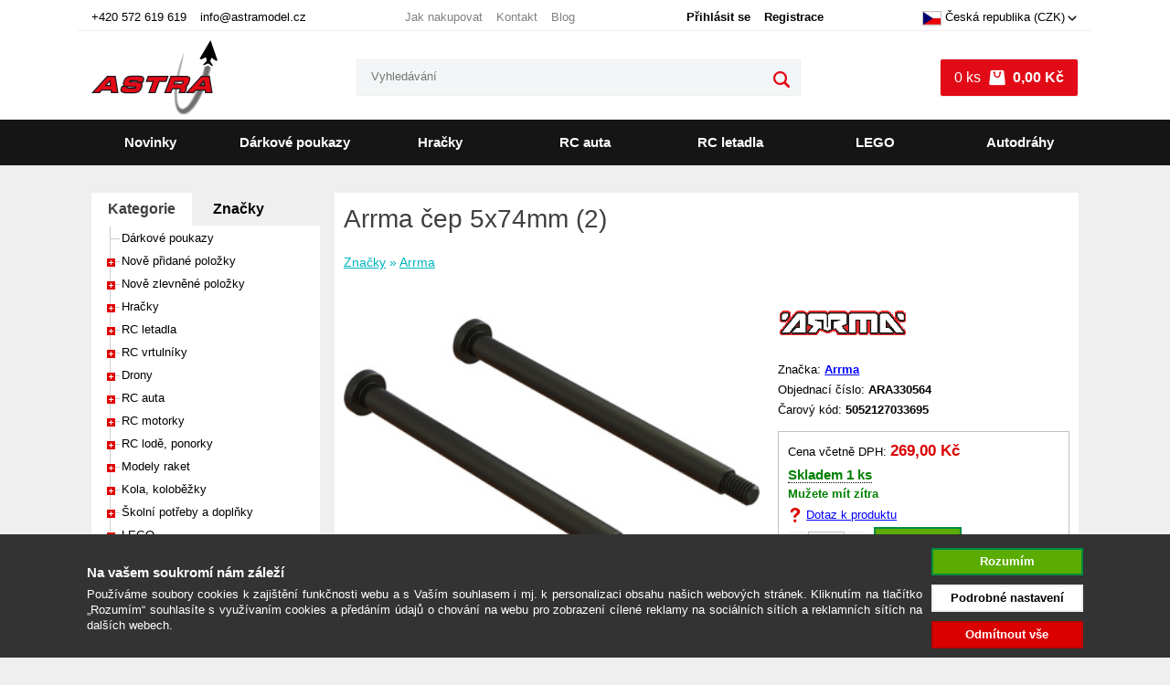

--- FILE ---
content_type: text/html; charset=UTF-8
request_url: https://www.astramodel.cz/cz/katalog/arrma/arrma-cep-5x74mm-2-p74266.html
body_size: 8205
content:
<!DOCTYPE html>
<html lang="cs">
<head>
  <meta charset="utf-8">
  <meta name="viewport" content="width=device-width, initial-scale=1">
  <meta name="author" content="Astra, spol. s r. o.">
  <meta name="copyright" content="(C) 1991-2026 Astra, spol. s r. o. All rights reserved.">
  <meta name="description" content="Náhradní díl pro RC model auta Arrma Kraton, Outcast 1:5 4WD: čep 5x74mm (2ks).">
  <meta name="robots" content="index, follow">
  <meta name="google-site-verification" content="iea2dmKl7RoHCrFsBlM4Y3Fv7UOk0djkyWflEB2rTe0" />
  <meta name="facebook-domain-verification" content="3elzwfkfi2t0tjll4o43l56z2yafuw" />
  <title>Arrma čep 5x74mm (2) (ARA330564) | Astra</title>
  <link rel="shortcut icon" href="/css2/img/astra.ico">
  <link rel="alternate" type="application/rss+xml" href="/rss.xml">
  <link rel="stylesheet" type="text/css" media="all" href="/css2/jquery.fancybox.min.css?v=20240405">
  <link rel="stylesheet" type="text/css" media="all" href="/css2/jquery-ui.min.css?v=20240405">
  <link rel="stylesheet" type="text/css" media="all" href="/css2/slick.min.css?v=20240405">
  <link rel="stylesheet" type="text/css" media="all" href="/css2/slick-theme.min.css?v=20240405">
  <link rel="stylesheet" type="text/css" media="all" href="/css2/main.min.css?v=20240405">
  <script>
  var _locale_name = "cs";
  var _locale_data = {"Error": "Chyba", "Warning": "Varování", "Info": "Info", "OK": "OK", "Cancel": "Storno", "Close": "Zavřít"};
  var _locale_curr = "CZK";
  </script>
  <!-- Google Tag Manager -->
  <script>
  var dataLayer = dataLayer || [];
  function gtag(){dataLayer.push(arguments);}
  gtag("consent", "default", {"ad_storage": "denied", "ad_user_data": "denied", "ad_personalization": "denied", "analytics_storage": "denied"});
  dataLayer.push({"pageType": "Product"});
  dataLayer.push({"event":"view_item","items":[{"item_name":"Arrma čep 5x74mm (2)","item_id":"ARA330564","price":269,"item_category":"TODO","brand":"Arrma","availibility":"Skladem","quantity":1}]});
  (function(w,d,s,l,i){
    w[l]=w[l]||[];w[l].push({"gtm.start":new Date().getTime(),event:"gtm.js"});
    var f=d.getElementsByTagName(s)[0],j=d.createElement(s),dl=l!="dataLayer"?"&l="+l:"";
    j.async=true;
    j.src="//www.googletagmanager.com/gtm.js?id="+i+dl;f.parentNode.insertBefore(j,f);
  })(window,document,"script","dataLayer","GTM-TGRGGVM");
  </script>
  <!-- End Google Tag Manager -->
  <script src="/js2/jquery-3.3.1.min.js?v=20240405"></script>
  <script src="/js2/jquery.mousewheel.min.js?v=20240405"></script>
  <script src="/js2/jquery.kinetics.min.js?v=20240405"></script>
  <script src="/js2/jquery-ui.min.js?v=20240405"></script>
  <script src="/js2/jquery.lazy.min.js?v=20240405"></script>
  <script src="/js2/jquery.fancybox.min.js?v=20240405"></script>
  <script src="/js2/slick.min.js?v=20240405"></script>
  <script src="/js2/main.min.js?v=20240405"></script>
</head>
<body><!-- Google Tag Manager (noscript) --><nosript><iframe src="//www.googletagmanager.com/ns.html?id=GTM-TGRGGVM" height="0" width="0" style="display:none;visibility:hidden"></iframe></noscript><!-- End Google Tag Manager (noscript) --><header id="Header"><div class="header-top"><div class="header-top-box"><div class="sel"><form class="c-form-loc" name="loc" action="/cz/user_form.html?cmd=loc_change" method="post"><button class="c-btn-none" name="main" title="Změnit jazyk, region a menu"><img class="c-ico-region" src="/css2/img/regions/cz.png" alt="Česká republika">Česká republika (CZK)</button><div class="c-dlg c-dlg-loc" style="display: none;"></div></form></div><div class="info"><ul class="c-no-list"><li><a class="phone" href="tel:+420-572-619-619">+420 572 619 619</a></li><li><a class="email" href="mailto:info@astramodel.cz">info@astramodel.cz</a></li></ul></div><div class="link"><ul class="c-no-list"><li><a href="/cz/jak-nakupovat.html">Jak nakupovat</a></li><li><a href="/cz/kontakt.html">Kontakt</a></li><li><a href="/cz/blog.html">Blog</a></li></ul></div><div class="user"><ul class="c-no-list"><li><a href="/cz/prihlaseni.html" title="Přihlásit se">Přihlásit se</a></li><li><a href="/cz/registrace.html" title="Registrace">Registrace</a></li></ul></div><button name="btn_header_close" class="c-btn-none close" title="Zavřít">&times;</button></div></div><div class="header-middle"><div class="mob-menu"><button name="btn_header_open" class="c-btn-none">&#9776;</button></div><div class="logo"><a class="c-res c-res-logo" href="/cz/" title="Domů"><img src="/css2/img/logo.svg" alt="Logo Astra"></a></div><div class="search"><form class="c-search big" name="search_des" method="get" action="/cz/hledani.html"><input type="text" name="q" value="" placeholder="Vyhledávání"><button class="c-btn-none" type="submit" name=""></button></form></div><div class="cart"><div class="cart-box"><a href="/cz/kosik.html" title="Zobrazit košík"><i>0 ks</i><b>0,00 Kč</b></a></div></div></div><nav class="header-nav"><ul class="c-no-list"><li><a href="/cz/novinky.html">Novinky</a></li><li><a href="/cz/katalog/darkove-poukazy-c1773.html" title="Dárkové poukazy">Dárkové poukazy</a></li><li><a href="/cz/katalog/hracky-c1594.html" title="Hračky">Hračky</a></li><li><a href="/cz/katalog/rc-auta-c47.html" title="RC auta">RC auta</a></li><li><a href="/cz/katalog/rc-letadla-c21.html" title="RC letadla">RC letadla</a></li><li><a href="/cz/katalog/lego-c955.html" title="LEGO">LEGO</a></li><li><a href="/cz/katalog/elektricke-autodrahy-c1160.html" title="Autodráhy">Autodráhy</a></li></ul></nav></ul></nav><div class="header-category"><button name="btn_tree_open" class="c-btn-none"><span>Kategorie</span></button></div><div class="c-overlay"></div></header><div id="Main"><div class="middle"><div id="Left"><button class="c-btn-none close" name="btn_tree_close">&times;</button><div class="tabs"><button class="c-btn-none active" name="categories">Kategorie</button><button class="c-btn-none" name="brands">Značky</button></div><div id="i-categories" class="tab active"><nav><ul class="c-tree" data-url="/cz/ajax_menu.html"><li data-id="1773" class=""><a class="" href="/cz/katalog/darkove-poukazy-c1773.html">Dárkové poukazy</a></li><li data-id="1038" class="closed"><div></div><a class="" href="/cz/katalog/nove-pridane-polozky-c1038.html">Nově přidané položky</a></li><li data-id="1544" class="closed"><div></div><a class="" href="/cz/katalog/nove-zlevnene-polozky-c1544.html">Nově zlevněné položky</a></li><li data-id="1594" class="closed"><div></div><a class="" href="/cz/katalog/hracky-c1594.html">Hračky</a></li><li data-id="21" class="closed"><div></div><a class="" href="/cz/katalog/rc-letadla-c21.html">RC letadla</a></li><li data-id="44" class="closed"><div></div><a class="" href="/cz/katalog/rc-vrtulniky-c44.html">RC vrtulníky</a></li><li data-id="794" class="closed"><div></div><a class="" href="/cz/katalog/drony-c794.html">Drony</a></li><li data-id="47" class="closed"><div></div><a class="" href="/cz/katalog/rc-auta-c47.html">RC auta</a></li><li data-id="262" class="closed"><div></div><a class="" href="/cz/katalog/rc-motorky-c262.html">RC motorky</a></li><li data-id="66" class="closed"><div></div><a class="" href="/cz/katalog/rc-lode-ponorky-c66.html">RC lodě, ponorky</a></li><li data-id="70" class="closed"><div></div><a class="" href="/cz/katalog/modely-raket-c70.html">Modely raket</a></li><li data-id="1406" class="closed"><div></div><a class="" href="/cz/katalog/kola-kolobezky-c1406.html">Kola, koloběžky</a></li><li data-id="1663" class="closed"><div></div><a class="" href="/cz/katalog/skolni-potreby-a-doplnky-c1663.html">Školní potřeby a doplňky</a></li><li data-id="955" class="closed"><div></div><a class="" href="/cz/katalog/lego-c955.html">LEGO</a></li><li data-id="1160" class="closed"><div></div><a class="" href="/cz/katalog/elektricke-autodrahy-c1160.html">Elektrické autodráhy</a></li><li data-id="1552" class="closed"><div></div><a class="" href="/cz/katalog/modely-lodi-c1552.html">Modely lodí</a></li><li data-id="1200" class="closed"><div></div><a class="" href="/cz/katalog/plastikove-modely-c1200.html">Plastikové modely</a></li><li data-id="1319" class="closed"><div></div><a class="" href="/cz/katalog/kovove-modely-c1319.html">Kovové modely</a></li><li data-id="102" class="closed"><div></div><a class="" href="/cz/katalog/motory-a-regulatory-c102.html">Motory a regulátory</a></li><li data-id="129" class="closed"><div></div><a class="" href="/cz/katalog/rc-vysilace-a-prijimace-c129.html">RC vysílače a přijímače</a></li><li data-id="142" class="closed"><div></div><a class="" href="/cz/katalog/serva-c142.html">Serva</a></li><li data-id="146" class="closed"><div></div><a class="" href="/cz/katalog/elektronika-simulatory-c146.html">Elektronika, simulátory</a></li><li data-id="153" class="closed"><div></div><a class="" href="/cz/katalog/akumulatory-c153.html">Akumulátory</a></li><li data-id="158" class="closed"><div></div><a class="" href="/cz/katalog/kabely-a-konektory-c158.html">Kabely a konektory</a></li><li data-id="189" class="closed"><div></div><a class="" href="/cz/katalog/naradi-c189.html">Nářadí</a></li><li data-id="169" class="closed"><div></div><a class="" href="/cz/katalog/modelarska-chemie-c169.html">Modelářská chemie</a></li><li data-id="167" class="closed"><div></div><a class="" href="/cz/katalog/stavebni-materialy-c167.html">Stavební materiály</a></li><li data-id="573" class="closed"><div></div><a class="" href="/cz/katalog/spojovaci-material-c573.html">Spojovací materiál</a></li><li data-id="261" class="closed"><div></div><a class="" href="/cz/katalog/prislusenstvi-c261.html">Příslušenství</a></li><li data-id="1017" class="closed"><div></div><a class="" href="/cz/katalog/obleceni-propagace-c1017.html">Oblečení, propagace</a></li></ul></ul></nav></div><div id="i-brands" class="tab"><nav><ul class="c-tree"><li class="closed"><div></div><a href="/cz/znacky.html#a-A">A</a><ul><li><a href="/cz/katalog/academy-b123.html">Academy</a></li><li><a href="/cz/katalog/airfix-b73.html">Airfix</a></li><li><a href="/cz/katalog/alayskys-b130.html">Alayskys</a></li><li><a href="/cz/katalog/amati-b95.html">Amati</a></li><li><a href="/cz/katalog/antonio-b64.html">Antonio</a></li><li><a href="/cz/katalog/apc-b22.html">APC</a></li><li><a href="/cz/katalog/arrma-b106.html">Arrma</a></li><li><a href="/cz/katalog/astra-b32.html">ASTRA</a></li><li><a href="/cz/katalog/axial-b107.html">Axial</a></li></li></ul><li class="closed"><div></div><a href="/cz/znacky.html#a-B">B</a><ul><li><a href="/cz/katalog/bburago-b79.html">Bburago</a></li><li><a href="/cz/katalog/blade-b43.html">Blade</a></li></li></ul><li class="closed"><div></div><a href="/cz/znacky.html#a-C">C</a><ul><li><a href="/cz/katalog/caldercraft-b96.html">Caldercraft</a></li><li><a href="/cz/katalog/castle-creations-b59.html">Castle Creations</a></li><li><a href="/cz/katalog/constructo-b97.html">Constructo</a></li><li><a href="/cz/katalog/corel-b98.html">Corel</a></li></li></ul><li class="closed"><div></div><a href="/cz/znacky.html#a-D">D</a><ul><li><a href="/cz/katalog/deluxe-materials-b69.html">Deluxe Materials</a></li><li><a href="/cz/katalog/dino-bikes-b90.html">Dino-Bikes</a></li><li><a href="/cz/katalog/duratrax-b110.html">Duratrax</a></li><li><a href="/cz/katalog/dusek-b128.html">Dušek</a></li><li><a href="/cz/katalog/dynamite-b31.html">Dynamite</a></li></li></ul><li class="closed"><div></div><a href="/cz/znacky.html#a-E">E</a><ul><li><a href="/cz/katalog/e-flite-b2.html">E-Flite</a></li><li><a href="/cz/katalog/ecx-b44.html">ECX</a></li><li><a href="/cz/katalog/engino-b143.html">Engino</a></li><li><a href="/cz/katalog/estes-b54.html">Estes</a></li></li></ul><li class="closed"><div></div><a href="/cz/znacky.html#a-F">F</a><ul><li><a href="/cz/katalog/falk-b91.html">Falk</a></li><li><a href="/cz/katalog/fusion-b37.html">Fusion</a></li></li></ul><li class="closed"><div></div><a href="/cz/znacky.html#a-G">G</a><ul><li><a href="/cz/katalog/globber-b124.html">Globber</a></li></li></ul><li class="closed"><div></div><a href="/cz/znacky.html#a-H">H</a><ul><li><a href="/cz/katalog/h-speed-b68.html">H-Speed</a></li><li><a href="/cz/katalog/hangar-9-b3.html">Hangar 9</a></li><li><a href="/cz/katalog/hobbyzone-b6.html">Hobbyzone</a></li><li><a href="/cz/katalog/horizon-hobby-b138.html">Horizon Hobby</a></li><li><a href="/cz/katalog/hubelino-b75.html">Hubelino</a></li></li></ul><li class="closed"><div></div><a href="/cz/znacky.html#a-I">I</a><ul><li><a href="/cz/katalog/italeri-b88.html">Italeri</a></li></li></ul><li class="closed"><div></div><a href="/cz/znacky.html#a-J">J</a><ul><li><a href="/cz/katalog/joysway-b126.html">Joysway</a></li></li></ul><li class="closed"><div></div><a href="/cz/znacky.html#a-K">K</a><ul><li><a href="/cz/katalog/killerbody-b67.html">Killerbody</a></li><li><a href="/cz/katalog/klima-b82.html">Klima</a></li><li><a href="/cz/katalog/krick-modelltechnik-b81.html">Krick Modelltechnik</a></li></li></ul><li class="closed"><div></div><a href="/cz/znacky.html#a-L">L</a><ul><li><a href="/cz/katalog/lego-b61.html">LEGO</a></li><li><a href="/cz/katalog/lego-licence-b125.html">LEGO Licence</a></li><li><a href="/cz/katalog/losi-b29.html">Losi</a></li></li></ul><li class="closed"><div></div><a href="/cz/znacky.html#a-M">M</a><ul><li><a href="/cz/katalog/maisto-b141.html">Maisto</a></li><li><a href="/cz/katalog/mamoli-b100.html">Mamoli</a></li><li><a href="/cz/katalog/mantua-model-b131.html">Mantua Model</a></li><li><a href="/cz/katalog/medial-pro-b60.html">Medial Pro</a></li><li><a href="/cz/katalog/merkur-b108.html">Merkur</a></li><li><a href="/cz/katalog/mini-mamoli-b101.html">Mini Mamoli</a></li><li><a href="/cz/katalog/model-shipways-b145.html">Model Shipways</a></li><li><a href="/cz/katalog/modell-tec-b127.html">Modell-Tec</a></li><li><a href="/cz/katalog/monza-b41.html">Monza</a></li></li></ul><li class="closed"><div></div><a href="/cz/znacky.html#a-N">N</a><ul><li><a href="/cz/katalog/nanoprotech-b85.html">Nanoprotech</a></li><li><a href="/cz/katalog/ninco-b117.html">Ninco</a></li><li><a href="/cz/katalog/nordic-class-boats-b113.html">Nordic Class Boats</a></li></li></ul><li class="closed"><div></div><a href="/cz/znacky.html#a-O">O</a><ul><li><a href="/cz/katalog/occre-b146.html">Occre</a></li></li></ul><li class="closed"><div></div><a href="/cz/znacky.html#a-P">P</a><ul><li><a href="/cz/katalog/polistil-b93.html">Polistil</a></li><li><a href="/cz/katalog/pro-line-b133.html">Pro-Line</a></li><li><a href="/cz/katalog/proboat-b12.html">Proboat</a></li><li><a href="/cz/katalog/protoform-b132.html">PROTOform</a></li></li></ul><li class="closed"><div></div><a href="/cz/znacky.html#a-R">R</a><ul><li><a href="/cz/katalog/raboesch-b136.html">Raboesch</a></li><li><a href="/cz/katalog/realfight-b105.html">Realfight</a></li><li><a href="/cz/katalog/revell-b62.html">Revell</a></li><li><a href="/cz/katalog/revtec-b49.html">Revtec</a></li><li><a href="/cz/katalog/ripmax-b7.html">Ripmax</a></li><li><a href="/cz/katalog/robbe-b92.html">Robbe</a></li><li><a href="/cz/katalog/robitronic-b122.html">Robitronic</a></li><li><a href="/cz/katalog/romarin-b89.html">Romarin</a></li></li></ul><li class="closed"><div></div><a href="/cz/znacky.html#a-S">S</a><ul><li><a href="/cz/katalog/scx-b20.html">SCX</a></li><li><a href="/cz/katalog/shesto-b118.html">Shesto</a></li><li><a href="/cz/katalog/siku-b140.html">SIKU</a></li><li><a href="/cz/katalog/spektrum-b15.html">Spektrum</a></li><li><a href="/cz/katalog/super-flying-model-b27.html">Super Flying Model</a></li></li></ul><li class="closed"><div></div><a href="/cz/znacky.html#a-T">T</a><ul><li><a href="/cz/katalog/team-losi-racing-b51.html">Team Losi Racing</a></li><li><a href="/cz/katalog/traxxas-b50.html">Traxxas</a></li><li><a href="/cz/katalog/tsp-b139.html">TSP</a></li><li><a href="/cz/katalog/turkmodel-b134.html">Turkmodel</a></li></li></ul><li class="closed"><div></div><a href="/cz/znacky.html#a-V">V</a><ul><li><a href="/cz/katalog/vanguard-models-b135.html">Vanguard Models</a></li><li><a href="/cz/katalog/victory-models-b102.html">Victory Models</a></li><li><a href="/cz/katalog/volare-b129.html">Volare</a></li></li></ul><li class="closed"><div></div><a href="/cz/znacky.html#a-W">W</a><ul><li><a href="/cz/katalog/wiking-b142.html">Wiking</a></li><li><a href="/cz/katalog/wrc-b104.html">WRC</a></li></li></ul><li class="closed"><div></div><a href="/cz/znacky.html#a-Z">Z</a><ul><li><a href="/cz/katalog/zvezda-b87.html">Zvezda</a></li></li></ul></nav></div></div><div id="Right"><div class="box"><h1>Arrma čep 5x74mm (2)</h1><h2 class="c-location"><a href="/cz/znacky.html">Značky</a> » <a href="/cz/katalog/arrma-b106.html">Arrma</a></h2><div id="Product"><div class="head"><div class="head-image"><div class="img"><a class="c-res c-res-item-m" data-fancybox="product" data-caption="Arrma čep 5x74mm (2)" href="/images/A/800x600/ARA330564.jpg?v=rYTv" target="_blank"><img src="/images/A/360x270/ARA330564_3.jpg?v=rYTv" alt="Arrma čep 5x74mm (2) / ARA330564" title="Arrma čep 5x74mm (2)"></a></div></div><div class="head-detail"><div class="head-detail-top"><div class="head-detail-top-brand"><a class="c-res c-res-brand" href="/cz/katalog/arrma-b106.html"><img src="/content/images-brand/140x70/arrma.png" alt="Arrma"></a></div></div><div class="head-detail-middle"><div>Značka: <a href="/cz/katalog/arrma-b106.html"><b>Arrma</b></a></div><div>Objednací číslo: <b>ARA330564</b></div><div>Čarový kód: <b>5052127033695</b></div></div><div class="head-detail-bottom"><div>Cena včetně DPH: <span class="c-price-ret">269,00 Kč</span></div><div><span class="c-stock c-stock-dispon" data-stock="Položka je skladem. Po objednání bude položka vychystána do 30 minut k vyzvednutí na prodejně (otevírací doba prodejny Po-Pá 8:00 – 16:30). Nebo předána přepravci k doručení (deadline objednávky v pracovních dnech do 14:00)."><b>Skladem 1 ks</b><br><small>Mužete mít zítra</small></span></div><div><a class="question" href="/cz/dotaz.html?code=ARA330564" rel="nofollow" title="Dotaz k produktu - Arrma čep 5x74mm (2)">Dotaz k produktu</a></div><div class="buttons"><form action="/cz/kosik.html" method="post" class="c-form-buy"><span class="c-form-qtty"><button type="button" name="dec">&minus;</button><input type="text" name="qtty" value="1" title="Množství položky" autocomplete="off"><button type="button" name="inc">&plus;</button></span><input type="hidden" name="code" value="ARA330564"><input type="hidden" name="type" value="N"><input type="hidden" name="price" value="269.00"><button type="submit" name="submit" value="">Koupit</button></form></div></div></div></div><div id="ProductTabs" class="c-tabs"><ul><li><a href="#a-description">Přehled</a></li><li><a href="#a-spec">Parametry</a></li><li><a href="#a-support">Podpora</a></li><li><a href="#a-similar">Související položky</a></li></ul><section id="a-description" class=""><div class="c-dscr"><h3>Charakteristika</h3><p>Náhradní díl pro RC model auta Arrma Kraton, Outcast 1:5 4WD: čep 5x74mm (2ks).</p></div></section>
<section id="a-spec" class="c-dscr"><table class="spec"><caption>Informace o balení výrobku</caption><tbody><tr><th>Rozměry</th><td>10,2 x 6,4 x 0,7 cm</td></tr><tr><th>Hmotnost</th><td>0,027 kg</td></tr></tbody></table></section>
<section id="a-support" class="c-dscr"><h3>Technická podpora</h3><h6>Odpovědná osoba pro bezpečnost výrobků (GPSR):</h6><p>Horizon Hobby GmbH<br />
Hanskampring 9, D-22885 Barsbüttel, Germany<br />
+49-40-822167800, info@horizonhobby.de</p><h6>Bezpečnostní informace (GPSR):</h6><ul><li>Výrobek je určen pro osoby starší 14 let.</li></ul></section>
<section id="a-similar" class=""><h3>Arrma čep 5x74mm (2) je jako příslušenství u položek</h3><div class="c-part-list"><article class="c-part-box"><div class="part-left"><a class="c-res c-res-item-s" href="/cz/katalog/arrma/arrma-kraton-8s-blx-1-5-4wd-exb-rtr-cerna-p95561.html"><img class="lazy" data-src="/images/A/145x100/ARA5808V2T1_0.jpg?v=QYx_" alt="Arrma Kraton 8S BLX 1:5 4WD EXB RTR černá"></a></div><div class="part-right"><h3><a href="/cz/katalog/arrma/arrma-kraton-8s-blx-1-5-4wd-exb-rtr-cerna-p95561.html" title="">Arrma Kraton 8S BLX 1:5 4WD EXB RTR černá</a></h3><div class="code"><b><a href="/cz/katalog/arrma/arrma-kraton-8s-blx-1-5-4wd-exb-rtr-cerna-p95561.html">ARA5808V2T1</a></b></div><div class="dscr"><p>Největší a nejsilnější RC auto ARRMA pro terénní jízdu, to je <strong style="color: blue">Kraton 8S</strong>, v měřítku 1:5 a náhonem 4x4. Je vybavený vysoce odolnými hliníkovými díly <b>EXtreme Bash</b>, výkonnějším střídavým pohonem 8S a agresivní karosérií EXB. <strong style="color: green">Rychlost až 80 km/h.</strong> Vysílač Spektrum DX3 2.4GHz.</p></div><div class="price"><span class="c-price-ret">30 399,00 Kč</span></div><div class="bottom"><div class="buy"><form action="/cz/kosik.html" method="post" class="c-form-buy"><span class="c-form-qtty"><button type="button" name="dec">&minus;</button><input type="text" name="qtty" value="1" title="Množství položky" autocomplete="off"><button type="button" name="inc">&plus;</button></span><input type="hidden" name="code" value="ARA5808V2T1"><input type="hidden" name="type" value="N"><input type="hidden" name="price" value="30399.00"><button type="submit" name="submit" value="">Koupit</button></form></div><div class="stock"><span class="c-stock c-stock-dispon" data-stock="Položka je skladem. Po objednání bude položka vychystána do 30 minut k vyzvednutí na prodejně (otevírací doba prodejny Po-Pá 8:00 – 16:30). Nebo předána přepravci k doručení (deadline objednávky v pracovních dnech do 14:00)."><b>Skladem 1 ks</b><br><small>Mužete mít zítra</small></span></div></div></article><article class="c-part-box"><div class="part-left"><a class="c-res c-res-item-s" href="/cz/katalog/arrma/arrma-outcast-8s-blx-1-5-4wd-exb-rtr-cerna-p95562.html"><img class="lazy" data-src="/images/A/145x100/ARA5810V2T1_0.jpg?v=CIy1" alt="Arrma Outcast 8S BLX 1:5 4WD EXB RTR černá"></a><a href="/cz/katalog/arrma/arrma-outcast-8s-blx-1-5-4wd-exb-rtr-cerna-p95562.html"><div class="icons"><span class="c-ico-new"></span></div></a></div><div class="part-right"><h3><a href="/cz/katalog/arrma/arrma-outcast-8s-blx-1-5-4wd-exb-rtr-cerna-p95562.html" title="">Arrma Outcast 8S BLX 1:5 4WD EXB RTR černá</a></h3><div class="code"><b><a href="/cz/katalog/arrma/arrma-outcast-8s-blx-1-5-4wd-exb-rtr-cerna-p95562.html">ARA5810V2T1</a></b></div><div class="dscr"><p>Největší a nejsilnější RC auto ARRMA pro kaskadérské kousky, to je Outcast 8S, v měřítku 1:5 a náhonem 4x4. Je vybavený vysoce odolnými hliníkovými díly <b>EXtreme Bash</b>, výkonnějším střídavým pohonem 8S a agresivní karosérií EXB. <strong style="color: green">Rychlost až 80 km/h.</strong> Vysílač Spektrum DX3 2.4GHz.</p></div><div class="price"><span class="c-price-ret">30 399,00 Kč</span></div><div class="bottom"><div class="buy"><form action="/cz/kosik.html" method="post" class="c-form-buy"><span class="c-form-qtty"><button type="button" name="dec">&minus;</button><input type="text" name="qtty" value="1" title="Množství položky" autocomplete="off"><button type="button" name="inc">&plus;</button></span><input type="hidden" name="code" value="ARA5810V2T1"><input type="hidden" name="type" value="N"><input type="hidden" name="price" value="30399.00"><button type="submit" name="submit" value="">Koupit</button></form></div><div class="stock"><span class="c-stock c-stock-dispon" data-stock="Položka je skladem. Po objednání bude položka vychystána do 30 minut k vyzvednutí na prodejně (otevírací doba prodejny Po-Pá 8:00 – 16:30). Nebo předána přepravci k doručení (deadline objednávky v pracovních dnech do 14:00)."><b>Skladem 2 ks</b><br><small>Mužete mít zítra</small></span></div></div></article><article class="c-part-box"><div class="part-left"><a class="c-res c-res-item-s" href="/cz/katalog/arrma/arrma-outcast-8s-blx-1-5-4wd-smart-rtr-p77978.html"><img class="lazy" data-src="/images/A/145x100/ARA5810B_0.jpg?v=PIib" alt="Arrma Outcast 8S BLX 1:5 4WD Smart RTR"></a></div><div class="part-right"><h3><a href="/cz/katalog/arrma/arrma-outcast-8s-blx-1-5-4wd-smart-rtr-p77978.html" title="">Arrma Outcast 8S BLX 1:5 4WD Smart RTR</a></h3><div class="code"><b><a href="/cz/katalog/arrma/arrma-outcast-8s-blx-1-5-4wd-smart-rtr-p77978.html">ARA5810B</a></b></div><div class="dscr"><p>Extrémně velký a výkonný RC model auta Arrma Outcast 8S v měřítku 1:5, náhonem 4WD, střídavým pohonem a <strong style="color: green">rychlostí až 80 km/h.</strong> Eloxovaná hliníkové díly pro maximální odolnost. Špičková elektronika Spektrum Smart - snímající napětí baterie, elektronická stabilizace AVC. </p></div><div class="price"><span class="c-price-ret">28 399,00 Kč</span></div><div class="bottom"><div class="buy"><form action="/cz/kosik.html" method="post" class="c-form-buy"><span class="c-form-qtty"><button type="button" name="dec">&minus;</button><input type="text" name="qtty" value="1" title="Množství položky" autocomplete="off"><button type="button" name="inc">&plus;</button></span><input type="hidden" name="code" value="ARA5810B"><input type="hidden" name="type" value="N"><input type="hidden" name="price" value="28399.00"><button type="submit" name="submit" value="">Koupit</button></form></div><div class="stock"><span class="c-stock c-stock-dispon" data-stock="Položka je skladem. Po objednání bude položka vychystána do 30 minut k vyzvednutí na prodejně (otevírací doba prodejny Po-Pá 8:00 – 16:30). Nebo předána přepravci k doručení (deadline objednávky v pracovních dnech do 14:00)."><b>Skladem 1 ks</b><br><small>Mužete mít zítra</small></span></div></div></article><article class="c-part-box"><div class="part-left"><a class="c-res c-res-item-s" href="/cz/katalog/arrma/arrma-outcast-1-5-4wd-extreme-bash-roller-p82024.html"><img class="lazy" data-src="/images/A/145x100/ARA5210B_0.jpg?v=iIib" alt="Arrma Outcast 1:5 4WD EXtreme Bash Roller"></a></div><div class="part-right"><h3><a href="/cz/katalog/arrma/arrma-outcast-1-5-4wd-extreme-bash-roller-p82024.html" title="">Arrma Outcast 1:5 4WD EXtreme Bash Roller</a></h3><div class="code"><b><a href="/cz/katalog/arrma/arrma-outcast-1-5-4wd-extreme-bash-roller-p82024.html">ARA5210B</a></b></div><div class="dscr"><p>EXtrémně velký RC model ARRMA® OUTCAST™ v měřítku 1:5 a náhonem 4WD Extreme Bash Stunt Truck Roller, je sestaven a připraven k instalaci vaší elektroniky a 8S pohonu. Největší auto od Arrmy má 5mm hliníkové 7075 T6 eloxované šasí, hotovou karosérii EXB s matným a lesklým efektem.</p></div><div class="bottom"><div class="stock"><span class="c-stock c-stock-discontinued" data-stock="Je nám líto, ale prodej položky byl ukončen. Zboží již nelze objednat."><b>Prodej ukončen</b><br><small>Položku nelze objednat</small></span></div></div></article><article class="c-part-box"><div class="part-left"><a class="c-res c-res-item-s" href="/cz/katalog/arrma/arrma-kraton-1-5-4wd-extreme-bash-roller-p80744.html"><img class="lazy" data-src="/images/A/145x100/ARA5208B_0.jpg?v=hIib" alt="Arrma Kraton 1:5 4WD EXtreme Bash Roller"></a></div><div class="part-right"><h3><a href="/cz/katalog/arrma/arrma-kraton-1-5-4wd-extreme-bash-roller-p80744.html" title="">Arrma Kraton 1:5 4WD EXtreme Bash Roller</a></h3><div class="code"><b><a href="/cz/katalog/arrma/arrma-kraton-1-5-4wd-extreme-bash-roller-p80744.html">ARA5208B</a></b></div><div class="dscr"><p>Arrma Kraton EXtreme Bash Roller je sestavený RC model auta v měřítku 1:5 a náhonem 4WD. Kompletně sestavené šasí osazené tuningovými díly má mimořádně odolnou konstrukci. Hotová karosérie. <strong>Bez elektroniky a pohonu.</strong></p></div><div class="bottom"><div class="stock"><span class="c-stock c-stock-discontinued" data-stock="Je nám líto, ale prodej položky byl ukončen. Zboží již nelze objednat."><b>Prodej ukončen</b><br><small>Položku nelze objednat</small></span></div></div></article><article class="c-part-box"><div class="part-left"><a class="c-res c-res-item-s" href="/cz/katalog/arrma/arrma-kraton-8s-v2-blx-1-5-smart-rtr-p74166.html"><img class="lazy" data-src="/images/A/145x100/ARA110002BT1_0.jpg?v=ioib" alt="Arrma Kraton 8S V2 BLX 1:5 Smart RTR"></a></div><div class="part-right"><h3><a href="/cz/katalog/arrma/arrma-kraton-8s-v2-blx-1-5-smart-rtr-p74166.html" title="">Arrma Kraton 8S V2 BLX 1:5 Smart RTR</a></h3><div class="code"><b><a href="/cz/katalog/arrma/arrma-kraton-8s-v2-blx-1-5-smart-rtr-p74166.html">ARA110002B</a></b> <em>(Více barev)</em></div><div class="dscr"><p>Největší a nejsilnější RC auto ARRMA pro velké kluky, to je Monster Truck Arrma Kraton, v měřítku 1:5 a náhonem 4x4 na všechna kola. Nejnovější elektronika Spektrum SMART s telemetrií. Elektronická stabilizace jízdy AVC. Špičkové zpracování šasi s hliníkovými eloxovanými díly.</p></div><div class="bottom"><div class="stock"><span class="c-stock c-stock-discontinued" data-stock="Je nám líto, ale prodej položky byl ukončen. Zboží již nelze objednat."><b>Prodej ukončen</b><br><small>Položku nelze objednat</small></span></div></div></article><article class="c-part-box"><div class="part-left"><a class="c-res c-res-item-s" href="/cz/katalog/arrma/arrma-kraton-8s-blx-1-5-smart-rtr-p79399.html"><img class="lazy" data-src="/images/A/145x100/ARA110002V1T1_0.jpg?v=Uobb" alt="Arrma Kraton 8S BLX 1:5 Smart RTR"></a></div><div class="part-right"><h3><a href="/cz/katalog/arrma/arrma-kraton-8s-blx-1-5-smart-rtr-p79399.html" title="">Arrma Kraton 8S BLX 1:5 Smart RTR</a></h3><div class="code"><b><a href="/cz/katalog/arrma/arrma-kraton-8s-blx-1-5-smart-rtr-p79399.html">ARA110002V1</a></b> <em>(Více barev)</em></div><div class="dscr"><p>Největší a nejsilnější RC auto ARRMA pro velké kluky, to je Monster Truck Arrma Kraton, v měřítku 1:5 a náhonem 4x4 na všechna kola. Pořiďte si Bluetooth modul, stáhněte si do mobilu aplikaci Spektrum™ Dashboard a zobrazte telemetrii v reálném čase. <strong style="color: red">Zdarma díly pro upgrade na V2.</strong></p></div><div class="bottom"><div class="stock"><span class="c-stock c-stock-discontinued" data-stock="Je nám líto, ale prodej položky byl ukončen. Zboží již nelze objednat."><b>Prodej ukončen</b><br><small>Položku nelze objednat</small></span></div></div></article></div></section>
</div></div></div></div><div class="c-clear"></div></div><ul class="benefits" class="c-no-list"><li><span style="background-image: url(/css2/img/benefits/update.png)"></span><em>Více než 80 000 položek skladem</em></li><li><span style="background-image: url(/css2/img/benefits/speedometer.png)"></span><em>Expedice ihned při objednávce do 14:00</em></li><li><span style="background-image: url(/css2/img/benefits/truck.png)"></span><em>Osobní odběr na prodejně zdarma</em></li><li><span style="background-image: url(/css2/img/benefits/thumb-up.png)"></span><em>Oficiální distributor</em></li><li><span style="background-image: url(/css2/img/benefits/settings.png)"></span><em>Poradenství a servis</em></li></ul><div class="c-overlay"></div></div><footer id="Footer"><div class="links"><div><h2>Kategorie</h2><ul class="c-no-list"><li><a href="/cz/novinky.html">Novinky</a></li><li><a href="/cz/katalog/darkove-poukazy-c1773.html" title="">Dárkové poukazy</a></li><li><a href="/cz/katalog/hracky-c1594.html" title="">Hračky</a></li><li><a href="/cz/katalog/rc-auta-c47.html" title="">RC auta</a></li><li><a href="/cz/katalog/rc-letadla-c21.html" title="">RC letadla</a></li><li><a href="/cz/katalog/lego-c955.html" title="">LEGO</a></li><li><a href="/cz/katalog/elektricke-autodrahy-c1160.html" title="">Autodráhy</a></li></ul></div><div><h2>Užitečné informace </h2><ul class="c-no-list"><li><a href="/cz/blog.html">Blog</a></li><li><a href="/cz/znacky.html">Naše značky</a></li><li><a href="/cz/katalog.html">Přehled sortimentu</a></li><li><a href="/cz/obchodnici.html">Partneři</a></li><li><a href="/cz/kariera.html">Kariéra</a></li><li><a href="/cz/firmware.html">Firmware</a></li><li><a href="/cz/zavody.html">Závody</a></li></ul></div><div><h2>Odkazy</h2><ul class="c-no-list"><li><a href="/cz/jak-nakupovat.html">Obchodní podmínky </a></li><li><a href="/cz/privacy.html">Ochrana osobních údajů</a></li><li><a href="/cz/cookies.html">Cookies</a></li><li><a href="/cz/dotace-eu.html">Čerpání dotací EU</a></li><li><a href="/cz/download.html">Ke stažení</a></li><li><a href="https://www.facebook.com/astramodelcz/">Facebook</a></li><li><a href="https://www.instagram.com/astramodelcz/?hl=cs">Instagram</a></li></ul></div><div class="red"><h2>Kontakty</h2>
<p style="margin-bottom: 10px;">ASTRA, spol. s.r.o.<br/>Prakšická 2589 <br/>688 01 Uherský Brod<br/>Česká republika</p>
<p style="margin-bottom: 10px;">+420 572 619 619<br /><a href="mailto:info@astramodel.cz">info@astramodel.cz</a></p>
<p>Otevřeno Po-Pá 8.00 - 16.30</p></div></div></footer><span id="Scroll"><svg version="1.1" xmlns="http://www.w3.org/2000/svg" xmlns:xlink="http://www.w3.org/1999/xlink" viewBox="0 0 330 330">
<path class="arrow" d="M100.606,100.606L150,51.212V315c0,8.284,6.716,15,15,15c8.284,0,15-6.716,15-15V51.212l49.394,49.394 C232.322,103.535,236.161,105,240,105c3.839,0,7.678-1.465,10.606-4.394c5.858-5.857,5.858-15.355,0-21.213l-75-75 c-5.857-5.858-15.355-5.858-21.213,0l-75,75c-5.858,5.857-5.858,15.355,0,21.213C85.251,106.463,94.749,106.463,100.606,100.606z"/ style="fill:#ffffff"></svg></span><div id="CookieBar"><div class="inner"><span class="info"><h3>Na vašem soukromí nám záleží</h3><p>Používáme soubory cookies k zajištění funkčnosti webu a s Vaším souhlasem i mj. k personalizaci obsahu našich webových stránek. Kliknutím na tlačítko „Rozumím“ souhlasíte s využívaním cookies a předáním údajů o chování na webu pro zobrazení cílené reklamy na sociálních sítích a reklamních sítích na dalších webech.</p></span><span class="buttons"><button type="button" name="accept">Rozumím</button><button type="button" name="settings" data-href="/cz/privacy.html">Podrobné nastavení</button><button type="button" name="deny">Odmítnout vše</button></span></div></div></body></html>
<!-- request_time=0.061s, memory_peak_usage=0.752MB -->


--- FILE ---
content_type: text/html; charset=UTF-8
request_url: https://www.googletagmanager.com/ns.html?id=GTM-TGRGGVM
body_size: 49
content:
<!DOCTYPE html>


<html lang=en>
<head>
  <meta charset=utf-8>
  <title>ns</title>
</head>
<body>
  

  

  
  

  

  

  

  

  

  

  

  

  

  

  

  

  

  







































<img height="1" width="1" style="border-style:none;" alt="" src="//www.googleadservices.com/pagead/conversion/954449392/?url=https%3A%2F%2Fwww.astramodel.cz%2Fcz%2Fkatalog%2Farrma%2Farrma-cep-5x74mm-2-p74266.html&amp;guid=ON&amp;script=0&amp;data="/>















































</body></html>


--- FILE ---
content_type: application/javascript
request_url: https://www.astramodel.cz/js2/jquery-3.3.1.min.js?v=20240405
body_size: 31437
content:
/*
 jQuery JavaScript Library v3.3.1
 https://jquery.com/

 Includes Sizzle.js
 https://sizzlejs.com/

 Copyright JS Foundation and other contributors
 Released under the MIT license
 https://jquery.org/license

 Date: 2018-01-20T17:24Z
 Sizzle CSS Selector Engine v2.3.3
 https://sizzlejs.com/

 Copyright jQuery Foundation and other contributors
 Released under the MIT license
 http://jquery.org/license

 Date: 2016-08-08
*/
(function(t,ba){"object"===typeof module&&"object"===typeof module.exports?module.exports=t.document?ba(t,!0):function(t){if(!t.document)throw Error("jQuery requires a window with a document");return ba(t)}:ba(t)})("undefined"!==typeof window?window:this,function(t,ba){function eb(a,b,c){b=b||u;var e,d=b.createElement("script");d.text=a;if(c)for(e in Vb)c[e]&&(d[e]=c[e]);b.head.appendChild(d).parentNode.removeChild(d)}function la(a){return null==a?a+"":"object"===typeof a||"function"===typeof a?ca[fb.call(a)]||
"object":typeof a}function Oa(a){var b=!!a&&"length"in a&&a.length,c=la(a);return r(a)||ma(a)?!1:"array"===c||0===b||"number"===typeof b&&0<b&&b-1 in a}function E(a,b){return a.nodeName&&a.nodeName.toLowerCase()===b.toLowerCase()}function Pa(a,b,c){return r(b)?d.grep(a,function(a,d){return!!b.call(a,d,a)!==c}):b.nodeType?d.grep(a,function(a){return a===b!==c}):"string"!==typeof b?d.grep(a,function(a){return-1<ua.call(b,a)!==c}):d.filter(b,a,c)}function gb(a,b){for(;(a=a[b])&&1!==a.nodeType;);return a}
function Wb(a){var b={};d.each(a.match(S)||[],function(a,e){b[e]=!0});return b}function na(a){return a}function za(a){throw a;}function hb(a,b,c,e){var d;try{a&&r(d=a.promise)?d.call(a).done(b).fail(c):a&&r(d=a.then)?d.call(a,b,c):b.apply(void 0,[a].slice(e))}catch(g){c.apply(void 0,[g])}}function Da(){u.removeEventListener("DOMContentLoaded",Da);t.removeEventListener("load",Da);d.ready()}function Xb(a,b){return b.toUpperCase()}function T(a){return a.replace(Yb,"ms-").replace(Zb,Xb)}function oa(){this.expando=
d.expando+oa.uid++}function ib(a,b,c){if(void 0===c&&1===a.nodeType)if(c="data-"+b.replace($b,"-$&").toLowerCase(),c=a.getAttribute(c),"string"===typeof c){try{var e=c;c="true"===e?!0:"false"===e?!1:"null"===e?null:e===+e+""?+e:ac.test(e)?JSON.parse(e):e}catch(f){}I.set(a,b,c)}else c=void 0;return c}function jb(a,b,c,e){var f,g=20,h=e?function(){return e.cur()}:function(){return d.css(a,b,"")},k=h(),l=c&&c[3]||(d.cssNumber[b]?"":"px"),m=(d.cssNumber[b]||"px"!==l&&+k)&&pa.exec(d.css(a,b));if(m&&m[3]!==
l){k/=2;l=l||m[3];for(m=+k||1;g--;)d.style(a,b,m+l),0>=(1-f)*(1-(f=h()/k||.5))&&(g=0),m/=f;m*=2;d.style(a,b,m+l);c=c||[]}if(c){m=+m||+k||0;var n=c[1]?m+(c[1]+1)*c[2]:+c[2];e&&(e.unit=l,e.start=m,e.end=n)}return n}function aa(a,b){for(var c,e,f=[],g=0,h=a.length;g<h;g++)if(e=a[g],e.style)if(c=e.style.display,b){if("none"===c&&(f[g]=w.get(e,"display")||null,f[g]||(e.style.display="")),""===e.style.display&&Ea(e)){c=g;var k=e.ownerDocument;e=e.nodeName;var l=kb[e];l||(k=k.body.appendChild(k.createElement(e)),
l=d.css(k,"display"),k.parentNode.removeChild(k),"none"===l&&(l="block"),kb[e]=l);k=l;f[c]=k}}else"none"!==c&&(f[g]="none",w.set(e,"display",c));for(g=0;g<h;g++)null!=f[g]&&(a[g].style.display=f[g]);return a}function F(a,b){var c="undefined"!==typeof a.getElementsByTagName?a.getElementsByTagName(b||"*"):"undefined"!==typeof a.querySelectorAll?a.querySelectorAll(b||"*"):[];return void 0===b||b&&E(a,b)?d.merge([a],c):c}function Qa(a,b){for(var c=0,e=a.length;c<e;c++)w.set(a[c],"globalEval",!b||w.get(b[c],
"globalEval"))}function lb(a,b,c,e,f){for(var g,h,k,l=b.createDocumentFragment(),m=[],n=0,q=a.length;n<q;n++)if((g=a[n])||0===g)if("object"===la(g))d.merge(m,g.nodeType?[g]:g);else if(bc.test(g)){h=h||l.appendChild(b.createElement("div"));k=(mb.exec(g)||["",""])[1].toLowerCase();k=G[k]||G._default;h.innerHTML=k[1]+d.htmlPrefilter(g)+k[2];for(k=k[0];k--;)h=h.lastChild;d.merge(m,h.childNodes);h=l.firstChild;h.textContent=""}else m.push(b.createTextNode(g));l.textContent="";for(n=0;g=m[n++];)if(e&&-1<
d.inArray(g,e))f&&f.push(g);else if(a=d.contains(g.ownerDocument,g),h=F(l.appendChild(g),"script"),a&&Qa(h),c)for(k=0;g=h[k++];)nb.test(g.type||"")&&c.push(g);return l}function Fa(){return!0}function qa(){return!1}function ob(){try{return u.activeElement}catch(a){}}function Ra(a,b,c,e,f,g){var h;if("object"===typeof b){"string"!==typeof c&&(e=e||c,c=void 0);for(h in b)Ra(a,h,c,e,b[h],g);return a}null==e&&null==f?(f=c,e=c=void 0):null==f&&("string"===typeof c?(f=e,e=void 0):(f=e,e=c,c=void 0));if(!1===
f)f=qa;else if(!f)return a;if(1===g){var k=f;f=function(a){d().off(a);return k.apply(this,arguments)};f.guid=k.guid||(k.guid=d.guid++)}return a.each(function(){d.event.add(this,b,f,e,c)})}function pb(a,b){return E(a,"table")&&E(11!==b.nodeType?b:b.firstChild,"tr")?d(a).children("tbody")[0]||a:a}function cc(a){a.type=(null!==a.getAttribute("type"))+"/"+a.type;return a}function dc(a){"true/"===(a.type||"").slice(0,5)?a.type=a.type.slice(5):a.removeAttribute("type");return a}function qb(a,b){var c,e;
if(1===b.nodeType){if(w.hasData(a)){var f=w.access(a);var g=w.set(b,f);if(f=f.events)for(e in delete g.handle,g.events={},f)for(g=0,c=f[e].length;g<c;g++)d.event.add(b,e,f[e][g])}I.hasData(a)&&(a=I.access(a),a=d.extend({},a),I.set(b,a))}}function ra(a,b,c,e){b=rb.apply([],b);var f,g=0,h=a.length,k=h-1,l=b[0],m=r(l);if(m||1<h&&"string"===typeof l&&!A.checkClone&&ec.test(l))return a.each(function(d){var f=a.eq(d);m&&(b[0]=l.call(this,d,f.html()));ra(f,b,c,e)});if(h){var n=lb(b,a[0].ownerDocument,!1,
a,e);var q=n.firstChild;1===n.childNodes.length&&(n=q);if(q||e){q=d.map(F(n,"script"),cc);for(f=q.length;g<h;g++){var p=n;g!==k&&(p=d.clone(p,!0,!0),f&&d.merge(q,F(p,"script")));c.call(a[g],p,g)}if(f)for(n=q[q.length-1].ownerDocument,d.map(q,dc),g=0;g<f;g++)p=q[g],nb.test(p.type||"")&&!w.access(p,"globalEval")&&d.contains(n,p)&&(p.src&&"module"!==(p.type||"").toLowerCase()?d._evalUrl&&d._evalUrl(p.src):eb(p.textContent.replace(fc,""),n,p))}}return a}function sb(a,b,c){for(var e=b?d.filter(b,a):a,
f=0;null!=(b=e[f]);f++)c||1!==b.nodeType||d.cleanData(F(b)),b.parentNode&&(c&&d.contains(b.ownerDocument,b)&&Qa(F(b,"script")),b.parentNode.removeChild(b));return a}function sa(a,b,c){var e=a.style;if(c=c||Ha(a)){var f=c.getPropertyValue(b)||c[b];""!==f||d.contains(a.ownerDocument,a)||(f=d.style(a,b));if(!A.pixelBoxStyles()&&Sa.test(f)&&gc.test(b)){a=e.width;b=e.minWidth;var g=e.maxWidth;e.minWidth=e.maxWidth=e.width=f;f=c.width;e.width=a;e.minWidth=b;e.maxWidth=g}}return void 0!==f?f+"":f}function tb(a,
b){return{get:function(){if(a())delete this.get;else return(this.get=b).apply(this,arguments)}}}function ub(a){var b=d.cssProps[a];if(!b){b=d.cssProps;a:{var c=a;if(!(c in vb)){for(var e=c[0].toUpperCase()+c.slice(1),f=wb.length;f--;)if(c=wb[f]+e,c in vb)break a;c=void 0}}b=b[a]=c||a}return b}function xb(a,b,c){return(a=pa.exec(b))?Math.max(0,a[2]-(c||0))+(a[3]||"px"):b}function Ta(a,b,c,e,f,g){var h="width"===b?1:0,k=0,l=0;if(c===(e?"border":"content"))return 0;for(;4>h;h+=2)"margin"===c&&(l+=d.css(a,
c+H[h],!0,f)),e?("content"===c&&(l-=d.css(a,"padding"+H[h],!0,f)),"margin"!==c&&(l-=d.css(a,"border"+H[h]+"Width",!0,f))):(l+=d.css(a,"padding"+H[h],!0,f),"padding"!==c?l+=d.css(a,"border"+H[h]+"Width",!0,f):k+=d.css(a,"border"+H[h]+"Width",!0,f));!e&&0<=g&&(l+=Math.max(0,Math.ceil(a["offset"+b[0].toUpperCase()+b.slice(1)]-g-l-k-.5)));return l}function yb(a,b,c){var e=Ha(a),f=sa(a,b,e),g="border-box"===d.css(a,"boxSizing",!1,e),h=g;if(Sa.test(f)){if(!c)return f;f="auto"}h=h&&(A.boxSizingReliable()||
f===a.style[b]);if("auto"===f||!parseFloat(f)&&"inline"===d.css(a,"display",!1,e))f=a["offset"+b[0].toUpperCase()+b.slice(1)],h=!0;f=parseFloat(f)||0;return f+Ta(a,b,c||(g?"border":"content"),h,e,f)+"px"}function C(a,b,c,e,d){return new C.prototype.init(a,b,c,e,d)}function Ua(){Ia&&(!1===u.hidden&&t.requestAnimationFrame?t.requestAnimationFrame(Ua):t.setTimeout(Ua,d.fx.interval),d.fx.tick())}function zb(){t.setTimeout(function(){U=void 0});return U=Date.now()}function Ja(a,b){var c=0,d={height:a};
for(b=b?1:0;4>c;c+=2-b){var f=H[c];d["margin"+f]=d["padding"+f]=a}b&&(d.opacity=d.width=a);return d}function Ab(a,b,c){for(var d,f=(L.tweeners[b]||[]).concat(L.tweeners["*"]),g=0,h=f.length;g<h;g++)if(d=f[g].call(c,b,a))return d}function hc(a,b){var c,e;for(c in a){var f=T(c);var g=b[f];var h=a[c];Array.isArray(h)&&(g=h[1],h=a[c]=h[0]);c!==f&&(a[f]=h,delete a[c]);if((e=d.cssHooks[f])&&"expand"in e)for(c in h=e.expand(h),delete a[f],h)c in a||(a[c]=h[c],b[c]=g);else b[f]=g}}function L(a,b,c){var e,
f=0,g=L.prefilters.length,h=d.Deferred().always(function(){delete k.elem}),k=function(){if(e)return!1;var b=U||zb();b=Math.max(0,l.startTime+l.duration-b);for(var c=1-(b/l.duration||0),d=0,f=l.tweens.length;d<f;d++)l.tweens[d].run(c);h.notifyWith(a,[l,c,b]);if(1>c&&f)return b;f||h.notifyWith(a,[l,1,0]);h.resolveWith(a,[l]);return!1},l=h.promise({elem:a,props:d.extend({},b),opts:d.extend(!0,{specialEasing:{},easing:d.easing._default},c),originalProperties:b,originalOptions:c,startTime:U||zb(),duration:c.duration,
tweens:[],createTween:function(b,c){b=d.Tween(a,l.opts,b,c,l.opts.specialEasing[b]||l.opts.easing);l.tweens.push(b);return b},stop:function(b){var c=0,d=b?l.tweens.length:0;if(e)return this;for(e=!0;c<d;c++)l.tweens[c].run(1);b?(h.notifyWith(a,[l,1,0]),h.resolveWith(a,[l,b])):h.rejectWith(a,[l,b]);return this}});c=l.props;for(hc(c,l.opts.specialEasing);f<g;f++)if(b=L.prefilters[f].call(l,a,c,l.opts))return r(b.stop)&&(d._queueHooks(l.elem,l.opts.queue).stop=b.stop.bind(b)),b;d.map(c,Ab,l);r(l.opts.start)&&
l.opts.start.call(a,l);l.progress(l.opts.progress).done(l.opts.done,l.opts.complete).fail(l.opts.fail).always(l.opts.always);d.fx.timer(d.extend(k,{elem:a,anim:l,queue:l.opts.queue}));return l}function M(a){return(a.match(S)||[]).join(" ")}function da(a){return a.getAttribute&&a.getAttribute("class")||""}function Va(a){return Array.isArray(a)?a:"string"===typeof a?a.match(S)||[]:[]}function Wa(a,b,c,e){var f;if(Array.isArray(b))d.each(b,function(b,d){c||ic.test(a)?e(a,d):Wa(a+"["+("object"===typeof d&&
null!=d?b:"")+"]",d,c,e)});else if(c||"object"!==la(b))e(a,b);else for(f in b)Wa(a+"["+f+"]",b[f],c,e)}function Bb(a){return function(b,c){"string"!==typeof b&&(c=b,b="*");var d=0,f=b.toLowerCase().match(S)||[];if(r(c))for(;b=f[d++];)"+"===b[0]?(b=b.slice(1)||"*",(a[b]=a[b]||[]).unshift(c)):(a[b]=a[b]||[]).push(c)}}function Cb(a,b,c,e){function f(k){var l;g[k]=!0;d.each(a[k]||[],function(a,d){a=d(b,c,e);if("string"===typeof a&&!h&&!g[a])return b.dataTypes.unshift(a),f(a),!1;if(h)return!(l=a)});return l}
var g={},h=a===Xa;return f(b.dataTypes[0])||!g["*"]&&f("*")}function Ya(a,b){var c,e,f=d.ajaxSettings.flatOptions||{};for(c in b)void 0!==b[c]&&((f[c]?a:e||(e={}))[c]=b[c]);e&&d.extend(!0,a,e);return a}var V=[],u=t.document,jc=Object.getPrototypeOf,ea=V.slice,rb=V.concat,Za=V.push,ua=V.indexOf,ca={},fb=ca.toString,Ka=ca.hasOwnProperty,Db=Ka.toString,kc=Db.call(Object),A={},r=function(a){return"function"===typeof a&&"number"!==typeof a.nodeType},ma=function(a){return null!=a&&a===a.window},Vb={type:!0,
src:!0,noModule:!0},d=function(a,b){return new d.fn.init(a,b)},lc=/^[\s\uFEFF\xA0]+|[\s\uFEFF\xA0]+$/g;d.fn=d.prototype={jquery:"3.3.1",constructor:d,length:0,toArray:function(){return ea.call(this)},get:function(a){return null==a?ea.call(this):0>a?this[a+this.length]:this[a]},pushStack:function(a){a=d.merge(this.constructor(),a);a.prevObject=this;return a},each:function(a){return d.each(this,a)},map:function(a){return this.pushStack(d.map(this,function(b,c){return a.call(b,c,b)}))},slice:function(){return this.pushStack(ea.apply(this,
arguments))},first:function(){return this.eq(0)},last:function(){return this.eq(-1)},eq:function(a){var b=this.length;a=+a+(0>a?b:0);return this.pushStack(0<=a&&a<b?[this[a]]:[])},end:function(){return this.prevObject||this.constructor()},push:Za,sort:V.sort,splice:V.splice};d.extend=d.fn.extend=function(){var a,b,c,e=arguments[0]||{},f=1,g=arguments.length,h=!1;"boolean"===typeof e&&(h=e,e=arguments[f]||{},f++);"object"===typeof e||r(e)||(e={});f===g&&(e=this,f--);for(;f<g;f++)if(null!=(a=arguments[f]))for(b in a){var k=
e[b];var l=a[b];e!==l&&(h&&l&&(d.isPlainObject(l)||(c=Array.isArray(l)))?(c?(c=!1,k=k&&Array.isArray(k)?k:[]):k=k&&d.isPlainObject(k)?k:{},e[b]=d.extend(h,k,l)):void 0!==l&&(e[b]=l))}return e};d.extend({expando:"jQuery"+("3.3.1"+Math.random()).replace(/\D/g,""),isReady:!0,error:function(a){throw Error(a);},noop:function(){},isPlainObject:function(a){if(!a||"[object Object]"!==fb.call(a))return!1;a=jc(a);if(!a)return!0;a=Ka.call(a,"constructor")&&a.constructor;return"function"===typeof a&&Db.call(a)===
kc},isEmptyObject:function(a){for(var b in a)return!1;return!0},globalEval:function(a){eb(a)},each:function(a,b){var c,d=0;if(Oa(a))for(c=a.length;d<c&&!1!==b.call(a[d],d,a[d]);d++);else for(d in a)if(!1===b.call(a[d],d,a[d]))break;return a},trim:function(a){return null==a?"":(a+"").replace(lc,"")},makeArray:function(a,b){b=b||[];null!=a&&(Oa(Object(a))?d.merge(b,"string"===typeof a?[a]:a):Za.call(b,a));return b},inArray:function(a,b,c){return null==b?-1:ua.call(b,a,c)},merge:function(a,b){for(var c=
+b.length,d=0,f=a.length;d<c;d++)a[f++]=b[d];a.length=f;return a},grep:function(a,b,c){for(var d=[],f=0,g=a.length,h=!c;f<g;f++)c=!b(a[f],f),c!==h&&d.push(a[f]);return d},map:function(a,b,c){var d,f=0,g=[];if(Oa(a))for(d=a.length;f<d;f++){var h=b(a[f],f,c);null!=h&&g.push(h)}else for(f in a)h=b(a[f],f,c),null!=h&&g.push(h);return rb.apply([],g)},guid:1,support:A});"function"===typeof Symbol&&(d.fn[Symbol.iterator]=V[Symbol.iterator]);d.each("Boolean Number String Function Array Date RegExp Object Error Symbol".split(" "),
function(a,b){ca["[object "+b+"]"]=b.toLowerCase()});var ja=function(a){function b(a,b,c,d){var e,f,g,y,h=b&&b.ownerDocument,v=b?b.nodeType:9;c=c||[];if("string"!==typeof a||!a||1!==v&&9!==v&&11!==v)return c;if(!d&&((b?b.ownerDocument||b:W)!==x&&va(b),b=b||x,X)){if(11!==v&&(y=ta.exec(a)))if(e=y[1])if(9===v)if(f=b.getElementById(e)){if(f.id===e)return c.push(f),c}else return c;else{if(h&&(f=h.getElementById(e))&&Ca(b,f)&&f.id===e)return c.push(f),c}else{if(y[2])return H.apply(c,b.getElementsByTagName(a)),
c;if((e=y[3])&&J.getElementsByClassName&&b.getElementsByClassName)return H.apply(c,b.getElementsByClassName(e)),c}if(!(!J.qsa||C[a+" "]||Q&&Q.test(a))){if(1!==v){h=b;var l=a}else if("object"!==b.nodeName.toLowerCase()){(g=b.getAttribute("id"))?g=g.replace(oa,pa):b.setAttribute("id",g=z);f=ca(a);for(e=f.length;e--;)f[e]="#"+g+" "+t(f[e]);l=f.join(",");h=ba.test(a)&&q(b.parentNode)||b}if(l)try{return H.apply(c,h.querySelectorAll(l)),c}catch(Pc){}finally{g===z&&b.removeAttribute("id")}}}return za(a.replace(V,
"$1"),b,c,d)}function c(){function a(c,d){b.push(c+" ")>D.cacheLength&&delete a[b.shift()];return a[c+" "]=d}var b=[];return a}function d(a){a[z]=!0;return a}function f(a){var b=x.createElement("fieldset");try{return!!a(b)}catch(v){return!1}finally{b.parentNode&&b.parentNode.removeChild(b)}}function g(a,b){a=a.split("|");for(var c=a.length;c--;)D.attrHandle[a[c]]=b}function h(a,b){var c=b&&a,d=c&&1===a.nodeType&&1===b.nodeType&&a.sourceIndex-b.sourceIndex;if(d)return d;if(c)for(;c=c.nextSibling;)if(c===
b)return-1;return a?1:-1}function k(a){return function(b){return"input"===b.nodeName.toLowerCase()&&b.type===a}}function l(a){return function(b){var c=b.nodeName.toLowerCase();return("input"===c||"button"===c)&&b.type===a}}function m(a){return function(b){return"form"in b?b.parentNode&&!1===b.disabled?"label"in b?"label"in b.parentNode?b.parentNode.disabled===a:b.disabled===a:b.isDisabled===a||b.isDisabled!==!a&&xa(b)===a:b.disabled===a:"label"in b?b.disabled===a:!1}}function n(a){return d(function(b){b=
+b;return d(function(c,d){for(var e,f=a([],c.length,b),g=f.length;g--;)c[e=f[g]]&&(c[e]=!(d[e]=c[e]))})})}function q(a){return a&&"undefined"!==typeof a.getElementsByTagName&&a}function p(){}function t(a){for(var b=0,c=a.length,d="";b<c;b++)d+=a[b].value;return d}function Ga(a,b,c){var d=b.dir,e=b.next,f=e||d,g=c&&"parentNode"===f,y=I++;return b.first?function(b,c,e){for(;b=b[d];)if(1===b.nodeType||g)return a(b,c,e);return!1}:function(b,c,h){var v,l=[fa,y];if(h)for(;b=b[d];){if((1===b.nodeType||g)&&
a(b,c,h))return!0}else for(;b=b[d];)if(1===b.nodeType||g){var k=b[z]||(b[z]={});k=k[b.uniqueID]||(k[b.uniqueID]={});if(e&&e===b.nodeName.toLowerCase())b=b[d]||b;else{if((v=k[f])&&v[0]===fa&&v[1]===y)return l[2]=v[2];k[f]=l;if(l[2]=a(b,c,h))return!0}}return!1}}function w(a){return 1<a.length?function(b,c,d){for(var e=a.length;e--;)if(!a[e](b,c,d))return!1;return!0}:a[0]}function r(a,b,c,d,e){for(var f,g=[],h=0,y=a.length,v=null!=b;h<y;h++)if(f=a[h])if(!c||c(f,d,e))g.push(f),v&&b.push(h);return g}function u(a,
c,e,f,g,h){f&&!f[z]&&(f=u(f));g&&!g[z]&&(g=u(g,h));return d(function(d,h,y,v){var l,k=[],m=[],O=h.length,P;if(!(P=d)){P=c||"*";for(var n=y.nodeType?[y]:y,Ba=[],q=0,$a=n.length;q<$a;q++)b(P,n[q],Ba);P=Ba}P=!a||!d&&c?P:r(P,k,a,y,v);n=e?g||(d?a:O||f)?[]:h:P;e&&e(P,n,y,v);if(f){var p=r(n,m);f(p,[],y,v);for(y=p.length;y--;)if(l=p[y])n[m[y]]=!(P[m[y]]=l)}if(d){if(g||a){if(g){p=[];for(y=n.length;y--;)(l=n[y])&&p.push(P[y]=l);g(null,n=[],p,v)}for(y=n.length;y--;)(l=n[y])&&-1<(p=g?M(d,l):k[y])&&(d[p]=!(h[p]=
l))}}else n=r(n===h?n.splice(O,n.length):n),g?g(null,h,n,v):H.apply(h,n)})}function B(a){var b,c,d=a.length,e=D.relative[a[0].type];var f=e||D.relative[" "];for(var g=e?1:0,h=Ga(function(a){return a===b},f,!0),y=Ga(function(a){return-1<M(b,a)},f,!0),l=[function(a,c,d){a=!e&&(d||c!==K)||((b=c).nodeType?h(a,c,d):y(a,c,d));b=null;return a}];g<d;g++)if(f=D.relative[a[g].type])l=[Ga(w(l),f)];else{f=D.filter[a[g].type].apply(null,a[g].matches);if(f[z]){for(c=++g;c<d&&!D.relative[a[c].type];c++);return u(1<
g&&w(l),1<g&&t(a.slice(0,g-1).concat({value:" "===a[g-2].type?"*":""})).replace(V,"$1"),f,g<c&&B(a.slice(g,c)),c<d&&B(a=a.slice(c)),c<d&&t(a))}l.push(f)}return w(l)}function A(a,c){var e=0<c.length,f=0<a.length,g=function(d,g,h,y,l){var v,k,m=0,O="0",P=d&&[],n=[],q=K,p=d||f&&D.find.TAG("*",l),Ba=fa+=null==q?1:Math.random()||.1,$a=p.length;for(l&&(K=g===x||g||l);O!==$a&&null!=(v=p[O]);O++){if(f&&v){var t=0;g||v.ownerDocument===x||(va(v),h=!X);for(;k=a[t++];)if(k(v,g||x,h)){y.push(v);break}l&&(fa=Ba)}e&&
((v=!k&&v)&&m--,d&&P.push(v))}m+=O;if(e&&O!==m){for(t=0;k=c[t++];)k(P,n,g,h);if(d){if(0<m)for(;O--;)P[O]||n[O]||(n[O]=S.call(y));n=r(n)}H.apply(y,n);l&&!d&&0<n.length&&1<m+c.length&&b.uniqueSort(y)}l&&(fa=Ba,K=q);return P};return e?d(g):g}var N,K,R,Aa,x,Y,X,Q,wa,La,Ca,z="sizzle"+1*new Date,W=a.document,fa=0,I=0,F=c(),Eb=c(),C=c(),G=function(a,b){a===b&&(Aa=!0);return 0},L={}.hasOwnProperty,E=[],S=E.pop,T=E.push,H=E.push,Z=E.slice,M=function(a,b){for(var c=0,d=a.length;c<d;c++)if(a[c]===b)return c;
return-1},da=/[\x20\t\r\n\f]+/g,V=/^[\x20\t\r\n\f]+|((?:^|[^\\])(?:\\.)*)[\x20\t\r\n\f]+$/g,ea=/^[\x20\t\r\n\f]*,[\x20\t\r\n\f]*/,ja=/^[\x20\t\r\n\f]*([>+~]|[\x20\t\r\n\f])[\x20\t\r\n\f]*/,la=/=[\x20\t\r\n\f]*([^\]'"]*?)[\x20\t\r\n\f]*\]/g,ma=/:((?:\\.|[\w-]|[^\x00-\xa0])+)(?:\((('((?:\\.|[^\\'])*)'|"((?:\\.|[^\\"])*)")|((?:\\.|[^\\()[\]]|\[[\x20\t\r\n\f]*((?:\\.|[\w-]|[^\x00-\xa0])+)(?:[\x20\t\r\n\f]*([*^$|!~]?=)[\x20\t\r\n\f]*(?:'((?:\\.|[^\\'])*)'|"((?:\\.|[^\\"])*)"|((?:\\.|[\w-]|[^\x00-\xa0])+))|)[\x20\t\r\n\f]*\])*)|.*)\)|)/,
na=/^(?:\\.|[\w-]|[^\x00-\xa0])+$/,aa={ID:/^#((?:\\.|[\w-]|[^\x00-\xa0])+)/,CLASS:/^\.((?:\\.|[\w-]|[^\x00-\xa0])+)/,TAG:/^((?:\\.|[\w-]|[^\x00-\xa0])+|[*])/,ATTR:/^\[[\x20\t\r\n\f]*((?:\\.|[\w-]|[^\x00-\xa0])+)(?:[\x20\t\r\n\f]*([*^$|!~]?=)[\x20\t\r\n\f]*(?:'((?:\\.|[^\\'])*)'|"((?:\\.|[^\\"])*)"|((?:\\.|[\w-]|[^\x00-\xa0])+))|)[\x20\t\r\n\f]*\]/,PSEUDO:/^:((?:\\.|[\w-]|[^\x00-\xa0])+)(?:\((('((?:\\.|[^\\'])*)'|"((?:\\.|[^\\"])*)")|((?:\\.|[^\\()[\]]|\[[\x20\t\r\n\f]*((?:\\.|[\w-]|[^\x00-\xa0])+)(?:[\x20\t\r\n\f]*([*^$|!~]?=)[\x20\t\r\n\f]*(?:'((?:\\.|[^\\'])*)'|"((?:\\.|[^\\"])*)"|((?:\\.|[\w-]|[^\x00-\xa0])+))|)[\x20\t\r\n\f]*\])*)|.*)\)|)/,
CHILD:/^:(only|first|last|nth|nth-last)-(child|of-type)(?:\([\x20\t\r\n\f]*(even|odd|(([+-]|)(\d*)n|)[\x20\t\r\n\f]*(?:([+-]|)[\x20\t\r\n\f]*(\d+)|))[\x20\t\r\n\f]*\)|)/i,bool:/^(?:checked|selected|async|autofocus|autoplay|controls|defer|disabled|hidden|ismap|loop|multiple|open|readonly|required|scoped)$/i,needsContext:/^[\x20\t\r\n\f]*[>+~]|:(even|odd|eq|gt|lt|nth|first|last)(?:\([\x20\t\r\n\f]*((?:-\d)?\d*)[\x20\t\r\n\f]*\)|)(?=[^-]|$)/i},qa=/^(?:input|select|textarea|button)$/i,ra=/^h\d$/i,U=/^[^{]+\{\s*\[native \w/,
ta=/^(?:#([\w-]+)|(\w+)|\.([\w-]+))$/,ba=/[+~]/,ha=/\\([\da-f]{1,6}[\x20\t\r\n\f]?|([\x20\t\r\n\f])|.)/ig,ia=function(a,b,c){a="0x"+b-65536;return a!==a||c?b:0>a?String.fromCharCode(a+65536):String.fromCharCode(a>>10|55296,a&1023|56320)},oa=/([\0-\x1f\x7f]|^-?\d)|^-$|[^\0-\x1f\x7f-\uFFFF\w-]/g,pa=function(a,b){return b?"\x00"===a?"\ufffd":a.slice(0,-1)+"\\"+a.charCodeAt(a.length-1).toString(16)+" ":"\\"+a},sa=function(){va()},xa=Ga(function(a){return!0===a.disabled&&("form"in a||"label"in a)},{dir:"parentNode",
next:"legend"});try{H.apply(E=Z.call(W.childNodes),W.childNodes),E[W.childNodes.length].nodeType}catch(y){H={apply:E.length?function(a,b){T.apply(a,Z.call(b))}:function(a,b){for(var c=a.length,d=0;a[c++]=b[d++];);a.length=c-1}}}var J=b.support={};var ya=b.isXML=function(a){return(a=a&&(a.ownerDocument||a).documentElement)?"HTML"!==a.nodeName:!1};var va=b.setDocument=function(a){var b;a=a?a.ownerDocument||a:W;if(a===x||9!==a.nodeType||!a.documentElement)return x;x=a;Y=x.documentElement;X=!ya(x);W!==
x&&(b=x.defaultView)&&b.top!==b&&(b.addEventListener?b.addEventListener("unload",sa,!1):b.attachEvent&&b.attachEvent("onunload",sa));J.attributes=f(function(a){a.className="i";return!a.getAttribute("className")});J.getElementsByTagName=f(function(a){a.appendChild(x.createComment(""));return!a.getElementsByTagName("*").length});J.getElementsByClassName=U.test(x.getElementsByClassName);J.getById=f(function(a){Y.appendChild(a).id=z;return!x.getElementsByName||!x.getElementsByName(z).length});J.getById?
(D.filter.ID=function(a){var b=a.replace(ha,ia);return function(a){return a.getAttribute("id")===b}},D.find.ID=function(a,b){if("undefined"!==typeof b.getElementById&&X)return(a=b.getElementById(a))?[a]:[]}):(D.filter.ID=function(a){var b=a.replace(ha,ia);return function(a){return(a="undefined"!==typeof a.getAttributeNode&&a.getAttributeNode("id"))&&a.value===b}},D.find.ID=function(a,b){if("undefined"!==typeof b.getElementById&&X){var c,d=b.getElementById(a);if(d){if((c=d.getAttributeNode("id"))&&
c.value===a)return[d];var e=b.getElementsByName(a);for(b=0;d=e[b++];)if((c=d.getAttributeNode("id"))&&c.value===a)return[d]}return[]}});D.find.TAG=J.getElementsByTagName?function(a,b){if("undefined"!==typeof b.getElementsByTagName)return b.getElementsByTagName(a);if(J.qsa)return b.querySelectorAll(a)}:function(a,b){var c=[],d=0;b=b.getElementsByTagName(a);if("*"===a){for(;a=b[d++];)1===a.nodeType&&c.push(a);return c}return b};D.find.CLASS=J.getElementsByClassName&&function(a,b){if("undefined"!==typeof b.getElementsByClassName&&
X)return b.getElementsByClassName(a)};wa=[];Q=[];if(J.qsa=U.test(x.querySelectorAll))f(function(a){Y.appendChild(a).innerHTML="<a id='"+z+"'></a><select id='"+z+"-\r\\' msallowcapture=''><option selected=''></option></select>";a.querySelectorAll("[msallowcapture^='']").length&&Q.push("[*^$]=[\\x20\\t\\r\\n\\f]*(?:''|\"\")");a.querySelectorAll("[selected]").length||Q.push("\\[[\\x20\\t\\r\\n\\f]*(?:value|checked|selected|async|autofocus|autoplay|controls|defer|disabled|hidden|ismap|loop|multiple|open|readonly|required|scoped)");
a.querySelectorAll("[id~="+z+"-]").length||Q.push("~=");a.querySelectorAll(":checked").length||Q.push(":checked");a.querySelectorAll("a#"+z+"+*").length||Q.push(".#.+[+~]")}),f(function(a){a.innerHTML="<a href='' disabled='disabled'></a><select disabled='disabled'><option/></select>";var b=x.createElement("input");b.setAttribute("type","hidden");a.appendChild(b).setAttribute("name","D");a.querySelectorAll("[name=d]").length&&Q.push("name[\\x20\\t\\r\\n\\f]*[*^$|!~]?=");2!==a.querySelectorAll(":enabled").length&&
Q.push(":enabled",":disabled");Y.appendChild(a).disabled=!0;2!==a.querySelectorAll(":disabled").length&&Q.push(":enabled",":disabled");a.querySelectorAll("*,:x");Q.push(",.*:")});(J.matchesSelector=U.test(La=Y.matches||Y.webkitMatchesSelector||Y.mozMatchesSelector||Y.oMatchesSelector||Y.msMatchesSelector))&&f(function(a){J.disconnectedMatch=La.call(a,"*");La.call(a,"[s!='']:x");wa.push("!=",":((?:\\\\.|[\\w-]|[^\x00-\\xa0])+)(?:\\((('((?:\\\\.|[^\\\\'])*)'|\"((?:\\\\.|[^\\\\\"])*)\")|((?:\\\\.|[^\\\\()[\\]]|\\[[\\x20\\t\\r\\n\\f]*((?:\\\\.|[\\w-]|[^\x00-\\xa0])+)(?:[\\x20\\t\\r\\n\\f]*([*^$|!~]?=)[\\x20\\t\\r\\n\\f]*(?:'((?:\\\\.|[^\\\\'])*)'|\"((?:\\\\.|[^\\\\\"])*)\"|((?:\\\\.|[\\w-]|[^\x00-\\xa0])+))|)[\\x20\\t\\r\\n\\f]*\\])*)|.*)\\)|)")});
Q=Q.length&&new RegExp(Q.join("|"));wa=wa.length&&new RegExp(wa.join("|"));Ca=(b=U.test(Y.compareDocumentPosition))||U.test(Y.contains)?function(a,b){var c=9===a.nodeType?a.documentElement:a;b=b&&b.parentNode;return a===b||!!(b&&1===b.nodeType&&(c.contains?c.contains(b):a.compareDocumentPosition&&a.compareDocumentPosition(b)&16))}:function(a,b){if(b)for(;b=b.parentNode;)if(b===a)return!0;return!1};G=b?function(a,b){if(a===b)return Aa=!0,0;var c=!a.compareDocumentPosition-!b.compareDocumentPosition;
if(c)return c;c=(a.ownerDocument||a)===(b.ownerDocument||b)?a.compareDocumentPosition(b):1;return c&1||!J.sortDetached&&b.compareDocumentPosition(a)===c?a===x||a.ownerDocument===W&&Ca(W,a)?-1:b===x||b.ownerDocument===W&&Ca(W,b)?1:R?M(R,a)-M(R,b):0:c&4?-1:1}:function(a,b){if(a===b)return Aa=!0,0;var c=0,d=a.parentNode,e=b.parentNode,f=[a],g=[b];if(!d||!e)return a===x?-1:b===x?1:d?-1:e?1:R?M(R,a)-M(R,b):0;if(d===e)return h(a,b);for(;a=a.parentNode;)f.unshift(a);for(a=b;a=a.parentNode;)g.unshift(a);
for(;f[c]===g[c];)c++;return c?h(f[c],g[c]):f[c]===W?-1:g[c]===W?1:0};return x};b.matches=function(a,c){return b(a,null,null,c)};b.matchesSelector=function(a,c){(a.ownerDocument||a)!==x&&va(a);c=c.replace(la,"='$1']");if(!(!J.matchesSelector||!X||C[c+" "]||wa&&wa.test(c)||Q&&Q.test(c)))try{var d=La.call(a,c);if(d||J.disconnectedMatch||a.document&&11!==a.document.nodeType)return d}catch(P){}return 0<b(c,x,null,[a]).length};b.contains=function(a,b){(a.ownerDocument||a)!==x&&va(a);return Ca(a,b)};b.attr=
function(a,b){(a.ownerDocument||a)!==x&&va(a);var c=D.attrHandle[b.toLowerCase()];c=c&&L.call(D.attrHandle,b.toLowerCase())?c(a,b,!X):void 0;return void 0!==c?c:J.attributes||!X?a.getAttribute(b):(c=a.getAttributeNode(b))&&c.specified?c.value:null};b.escape=function(a){return(a+"").replace(oa,pa)};b.error=function(a){throw Error("Syntax error, unrecognized expression: "+a);};b.uniqueSort=function(a){var b,c=[],d=0,e=0;Aa=!J.detectDuplicates;R=!J.sortStable&&a.slice(0);a.sort(G);if(Aa){for(;b=a[e++];)b===
a[e]&&(d=c.push(e));for(;d--;)a.splice(c[d],1)}R=null;return a};var ka=b.getText=function(a){var b="",c=0;var d=a.nodeType;if(!d)for(;d=a[c++];)b+=ka(d);else if(1===d||9===d||11===d){if("string"===typeof a.textContent)return a.textContent;for(a=a.firstChild;a;a=a.nextSibling)b+=ka(a)}else if(3===d||4===d)return a.nodeValue;return b};var D=b.selectors={cacheLength:50,createPseudo:d,match:aa,attrHandle:{},find:{},relative:{">":{dir:"parentNode",first:!0}," ":{dir:"parentNode"},"+":{dir:"previousSibling",
first:!0},"~":{dir:"previousSibling"}},preFilter:{ATTR:function(a){a[1]=a[1].replace(ha,ia);a[3]=(a[3]||a[4]||a[5]||"").replace(ha,ia);"~="===a[2]&&(a[3]=" "+a[3]+" ");return a.slice(0,4)},CHILD:function(a){a[1]=a[1].toLowerCase();"nth"===a[1].slice(0,3)?(a[3]||b.error(a[0]),a[4]=+(a[4]?a[5]+(a[6]||1):2*("even"===a[3]||"odd"===a[3])),a[5]=+(a[7]+a[8]||"odd"===a[3])):a[3]&&b.error(a[0]);return a},PSEUDO:function(a){var b,c=!a[6]&&a[2];if(aa.CHILD.test(a[0]))return null;a[3]?a[2]=a[4]||a[5]||"":c&&
ma.test(c)&&(b=ca(c,!0))&&(b=c.indexOf(")",c.length-b)-c.length)&&(a[0]=a[0].slice(0,b),a[2]=c.slice(0,b));return a.slice(0,3)}},filter:{TAG:function(a){var b=a.replace(ha,ia).toLowerCase();return"*"===a?function(){return!0}:function(a){return a.nodeName&&a.nodeName.toLowerCase()===b}},CLASS:function(a){var b=F[a+" "];return b||(b=new RegExp("(^|[\\x20\\t\\r\\n\\f])"+a+"([\\x20\\t\\r\\n\\f]|$)"),F(a,function(a){return b.test("string"===typeof a.className&&a.className||"undefined"!==typeof a.getAttribute&&
a.getAttribute("class")||"")}))},ATTR:function(a,c,d){return function(e){e=b.attr(e,a);if(null==e)return"!="===c;if(!c)return!0;e+="";return"="===c?e===d:"!="===c?e!==d:"^="===c?d&&0===e.indexOf(d):"*="===c?d&&-1<e.indexOf(d):"$="===c?d&&e.slice(-d.length)===d:"~="===c?-1<(" "+e.replace(da," ")+" ").indexOf(d):"|="===c?e===d||e.slice(0,d.length+1)===d+"-":!1}},CHILD:function(a,b,c,d,e){var f="nth"!==a.slice(0,3),g="last"!==a.slice(-4),h="of-type"===b;return 1===d&&0===e?function(a){return!!a.parentNode}:
function(b,c,l){var k,m;c=f!==g?"nextSibling":"previousSibling";var y=b.parentNode,n=h&&b.nodeName.toLowerCase();l=!l&&!h;var v=!1;if(y){if(f){for(;c;){for(k=b;k=k[c];)if(h?k.nodeName.toLowerCase()===n:1===k.nodeType)return!1;var O=c="only"===a&&!O&&"nextSibling"}return!0}O=[g?y.firstChild:y.lastChild];if(g&&l){k=y;var q=k[z]||(k[z]={});q=q[k.uniqueID]||(q[k.uniqueID]={});v=q[a]||[];v=(m=v[0]===fa&&v[1])&&v[2];for(k=m&&y.childNodes[m];k=++m&&k&&k[c]||(v=m=0)||O.pop();)if(1===k.nodeType&&++v&&k===
b){q[a]=[fa,m,v];break}}else if(l&&(k=b,q=k[z]||(k[z]={}),q=q[k.uniqueID]||(q[k.uniqueID]={}),v=q[a]||[],v=m=v[0]===fa&&v[1]),!1===v)for(;(k=++m&&k&&k[c]||(v=m=0)||O.pop())&&((h?k.nodeName.toLowerCase()!==n:1!==k.nodeType)||!++v||(l&&(q=k[z]||(k[z]={}),q=q[k.uniqueID]||(q[k.uniqueID]={}),q[a]=[fa,v]),k!==b)););v-=e;return v===d||0===v%d&&0<=v/d}}},PSEUDO:function(a,c){var e=D.pseudos[a]||D.setFilters[a.toLowerCase()]||b.error("unsupported pseudo: "+a);if(e[z])return e(c);if(1<e.length){var f=[a,a,
"",c];return D.setFilters.hasOwnProperty(a.toLowerCase())?d(function(a,b){for(var d,f=e(a,c),g=f.length;g--;)d=M(a,f[g]),a[d]=!(b[d]=f[g])}):function(a){return e(a,0,f)}}return e}},pseudos:{not:d(function(a){var b=[],c=[],e=ua(a.replace(V,"$1"));return e[z]?d(function(a,b,c,d){d=e(a,null,d,[]);for(var f=a.length;f--;)if(c=d[f])a[f]=!(b[f]=c)}):function(a,d,f){b[0]=a;e(b,null,f,c);b[0]=null;return!c.pop()}}),has:d(function(a){return function(c){return 0<b(a,c).length}}),contains:d(function(a){a=a.replace(ha,
ia);return function(b){return-1<(b.textContent||b.innerText||ka(b)).indexOf(a)}}),lang:d(function(a){na.test(a||"")||b.error("unsupported lang: "+a);a=a.replace(ha,ia).toLowerCase();return function(b){var c;do if(c=X?b.lang:b.getAttribute("xml:lang")||b.getAttribute("lang"))return c=c.toLowerCase(),c===a||0===c.indexOf(a+"-");while((b=b.parentNode)&&1===b.nodeType);return!1}}),target:function(b){var c=a.location&&a.location.hash;return c&&c.slice(1)===b.id},root:function(a){return a===Y},focus:function(a){return a===
x.activeElement&&(!x.hasFocus||x.hasFocus())&&!!(a.type||a.href||~a.tabIndex)},enabled:m(!1),disabled:m(!0),checked:function(a){var b=a.nodeName.toLowerCase();return"input"===b&&!!a.checked||"option"===b&&!!a.selected},selected:function(a){a.parentNode&&a.parentNode.selectedIndex;return!0===a.selected},empty:function(a){for(a=a.firstChild;a;a=a.nextSibling)if(6>a.nodeType)return!1;return!0},parent:function(a){return!D.pseudos.empty(a)},header:function(a){return ra.test(a.nodeName)},input:function(a){return qa.test(a.nodeName)},
button:function(a){var b=a.nodeName.toLowerCase();return"input"===b&&"button"===a.type||"button"===b},text:function(a){var b;return"input"===a.nodeName.toLowerCase()&&"text"===a.type&&(null==(b=a.getAttribute("type"))||"text"===b.toLowerCase())},first:n(function(){return[0]}),last:n(function(a,b){return[b-1]}),eq:n(function(a,b,c){return[0>c?c+b:c]}),even:n(function(a,b){for(var c=0;c<b;c+=2)a.push(c);return a}),odd:n(function(a,b){for(var c=1;c<b;c+=2)a.push(c);return a}),lt:n(function(a,b,c){for(b=
0>c?c+b:c;0<=--b;)a.push(b);return a}),gt:n(function(a,b,c){for(c=0>c?c+b:c;++c<b;)a.push(c);return a})}};D.pseudos.nth=D.pseudos.eq;for(N in{radio:!0,checkbox:!0,file:!0,password:!0,image:!0})D.pseudos[N]=k(N);for(N in{submit:!0,reset:!0})D.pseudos[N]=l(N);p.prototype=D.filters=D.pseudos;D.setFilters=new p;var ca=b.tokenize=function(a,c){var d,e,f,g,h;if(g=Eb[a+" "])return c?0:g.slice(0);g=a;var k=[];for(h=D.preFilter;g;){if(!l||(d=ea.exec(g)))d&&(g=g.slice(d[0].length)||g),k.push(e=[]);var l=!1;
if(d=ja.exec(g))l=d.shift(),e.push({value:l,type:d[0].replace(V," ")}),g=g.slice(l.length);for(f in D.filter)!(d=aa[f].exec(g))||h[f]&&!(d=h[f](d))||(l=d.shift(),e.push({value:l,type:f,matches:d}),g=g.slice(l.length));if(!l)break}return c?g.length:g?b.error(a):Eb(a,k).slice(0)};var ua=b.compile=function(a,b){var c,d=[],e=[],f=C[a+" "];if(!f){b||(b=ca(a));for(c=b.length;c--;)f=B(b[c]),f[z]?d.push(f):e.push(f);f=C(a,A(e,d));f.selector=a}return f};var za=b.select=function(a,b,c,d){var e,f,g,h="function"===
typeof a&&a,l=!d&&ca(a=h.selector||a);c=c||[];if(1===l.length){var k=l[0]=l[0].slice(0);if(2<k.length&&"ID"===(f=k[0]).type&&9===b.nodeType&&X&&D.relative[k[1].type]){b=(D.find.ID(f.matches[0].replace(ha,ia),b)||[])[0];if(!b)return c;h&&(b=b.parentNode);a=a.slice(k.shift().value.length)}for(e=aa.needsContext.test(a)?0:k.length;e--;){f=k[e];if(D.relative[g=f.type])break;if(g=D.find[g])if(d=g(f.matches[0].replace(ha,ia),ba.test(k[0].type)&&q(b.parentNode)||b)){k.splice(e,1);a=d.length&&t(k);if(!a)return H.apply(c,
d),c;break}}}(h||ua(a,l))(d,b,!X,c,!b||ba.test(a)&&q(b.parentNode)||b);return c};J.sortStable=z.split("").sort(G).join("")===z;J.detectDuplicates=!!Aa;va();J.sortDetached=f(function(a){return a.compareDocumentPosition(x.createElement("fieldset"))&1});f(function(a){a.innerHTML="<a href='#'></a>";return"#"===a.firstChild.getAttribute("href")})||g("type|href|height|width",function(a,b,c){if(!c)return a.getAttribute(b,"type"===b.toLowerCase()?1:2)});J.attributes&&f(function(a){a.innerHTML="<input/>";
a.firstChild.setAttribute("value","");return""===a.firstChild.getAttribute("value")})||g("value",function(a,b,c){if(!c&&"input"===a.nodeName.toLowerCase())return a.defaultValue});f(function(a){return null==a.getAttribute("disabled")})||g("checked|selected|async|autofocus|autoplay|controls|defer|disabled|hidden|ismap|loop|multiple|open|readonly|required|scoped",function(a,b,c){var d;if(!c)return!0===a[b]?b.toLowerCase():(d=a.getAttributeNode(b))&&d.specified?d.value:null});return b}(t);d.find=ja;d.expr=
ja.selectors;d.expr[":"]=d.expr.pseudos;d.uniqueSort=d.unique=ja.uniqueSort;d.text=ja.getText;d.isXMLDoc=ja.isXML;d.contains=ja.contains;d.escapeSelector=ja.escape;var ta=function(a,b,c){for(var e=[],f=void 0!==c;(a=a[b])&&9!==a.nodeType;)if(1===a.nodeType){if(f&&d(a).is(c))break;e.push(a)}return e},Fb=function(a,b){for(var c=[];a;a=a.nextSibling)1===a.nodeType&&a!==b&&c.push(a);return c},Gb=d.expr.match.needsContext,Hb=/^<([a-z][^\/\0>:\x20\t\r\n\f]*)[\x20\t\r\n\f]*\/?>(?:<\/\1>|)$/i;d.filter=function(a,
b,c){var e=b[0];c&&(a=":not("+a+")");return 1===b.length&&1===e.nodeType?d.find.matchesSelector(e,a)?[e]:[]:d.find.matches(a,d.grep(b,function(a){return 1===a.nodeType}))};d.fn.extend({find:function(a){var b,c=this.length,e=this;if("string"!==typeof a)return this.pushStack(d(a).filter(function(){for(b=0;b<c;b++)if(d.contains(e[b],this))return!0}));var f=this.pushStack([]);for(b=0;b<c;b++)d.find(a,e[b],f);return 1<c?d.uniqueSort(f):f},filter:function(a){return this.pushStack(Pa(this,a||[],!1))},not:function(a){return this.pushStack(Pa(this,
a||[],!0))},is:function(a){return!!Pa(this,"string"===typeof a&&Gb.test(a)?d(a):a||[],!1).length}});var nc=/^(?:\s*(<[\w\W]+>)[^>]*|#([\w-]+))$/;(d.fn.init=function(a,b,c){if(!a)return this;c=c||oc;if("string"===typeof a){var e="<"===a[0]&&">"===a[a.length-1]&&3<=a.length?[null,a,null]:nc.exec(a);if(!e||!e[1]&&b)return!b||b.jquery?(b||c).find(a):this.constructor(b).find(a);if(e[1]){if(b=b instanceof d?b[0]:b,d.merge(this,d.parseHTML(e[1],b&&b.nodeType?b.ownerDocument||b:u,!0)),Hb.test(e[1])&&d.isPlainObject(b))for(e in b)if(r(this[e]))this[e](b[e]);
else this.attr(e,b[e])}else if(a=u.getElementById(e[2]))this[0]=a,this.length=1;return this}return a.nodeType?(this[0]=a,this.length=1,this):r(a)?void 0!==c.ready?c.ready(a):a(d):d.makeArray(a,this)}).prototype=d.fn;var oc=d(u);var pc=/^(?:parents|prev(?:Until|All))/,qc={children:!0,contents:!0,next:!0,prev:!0};d.fn.extend({has:function(a){var b=d(a,this),c=b.length;return this.filter(function(){for(var a=0;a<c;a++)if(d.contains(this,b[a]))return!0})},closest:function(a,b){var c,e=0,f=this.length,
g=[],h="string"!==typeof a&&d(a);if(!Gb.test(a))for(;e<f;e++)for(c=this[e];c&&c!==b;c=c.parentNode)if(11>c.nodeType&&(h?-1<h.index(c):1===c.nodeType&&d.find.matchesSelector(c,a))){g.push(c);break}return this.pushStack(1<g.length?d.uniqueSort(g):g)},index:function(a){return a?"string"===typeof a?ua.call(d(a),this[0]):ua.call(this,a.jquery?a[0]:a):this[0]&&this[0].parentNode?this.first().prevAll().length:-1},add:function(a,b){return this.pushStack(d.uniqueSort(d.merge(this.get(),d(a,b))))},addBack:function(a){return this.add(null==
a?this.prevObject:this.prevObject.filter(a))}});d.each({parent:function(a){return(a=a.parentNode)&&11!==a.nodeType?a:null},parents:function(a){return ta(a,"parentNode")},parentsUntil:function(a,b,c){return ta(a,"parentNode",c)},next:function(a){return gb(a,"nextSibling")},prev:function(a){return gb(a,"previousSibling")},nextAll:function(a){return ta(a,"nextSibling")},prevAll:function(a){return ta(a,"previousSibling")},nextUntil:function(a,b,c){return ta(a,"nextSibling",c)},prevUntil:function(a,b,
c){return ta(a,"previousSibling",c)},siblings:function(a){return Fb((a.parentNode||{}).firstChild,a)},children:function(a){return Fb(a.firstChild)},contents:function(a){if(E(a,"iframe"))return a.contentDocument;E(a,"template")&&(a=a.content||a);return d.merge([],a.childNodes)}},function(a,b){d.fn[a]=function(c,e){var f=d.map(this,b,c);"Until"!==a.slice(-5)&&(e=c);e&&"string"===typeof e&&(f=d.filter(e,f));1<this.length&&(qc[a]||d.uniqueSort(f),pc.test(a)&&f.reverse());return this.pushStack(f)}});var S=
/[^\x20\t\r\n\f]+/g;d.Callbacks=function(a){a="string"===typeof a?Wb(a):d.extend({},a);var b,c,e,f,g=[],h=[],k=-1,l=function(){f=f||a.once;for(e=b=!0;h.length;k=-1)for(c=h.shift();++k<g.length;)!1===g[k].apply(c[0],c[1])&&a.stopOnFalse&&(k=g.length,c=!1);a.memory||(c=!1);b=!1;f&&(g=c?[]:"")},m={add:function(){g&&(c&&!b&&(k=g.length-1,h.push(c)),function p(b){d.each(b,function(b,c){r(c)?a.unique&&m.has(c)||g.push(c):c&&c.length&&"string"!==la(c)&&p(c)})}(arguments),c&&!b&&l());return this},remove:function(){d.each(arguments,
function(a,b){for(var c;-1<(c=d.inArray(b,g,c));)g.splice(c,1),c<=k&&k--});return this},has:function(a){return a?-1<d.inArray(a,g):0<g.length},empty:function(){g&&(g=[]);return this},disable:function(){f=h=[];g=c="";return this},disabled:function(){return!g},lock:function(){f=h=[];c||b||(g=c="");return this},locked:function(){return!!f},fireWith:function(a,c){f||(c=c||[],c=[a,c.slice?c.slice():c],h.push(c),b||l());return this},fire:function(){m.fireWith(this,arguments);return this},fired:function(){return!!e}};
return m};d.extend({Deferred:function(a){var b=[["notify","progress",d.Callbacks("memory"),d.Callbacks("memory"),2],["resolve","done",d.Callbacks("once memory"),d.Callbacks("once memory"),0,"resolved"],["reject","fail",d.Callbacks("once memory"),d.Callbacks("once memory"),1,"rejected"]],c="pending",e={state:function(){return c},always:function(){f.done(arguments).fail(arguments);return this},"catch":function(a){return e.then(null,a)},pipe:function(){var a=arguments;return d.Deferred(function(c){d.each(b,
function(b,d){var e=r(a[d[4]])&&a[d[4]];f[d[1]](function(){var a=e&&e.apply(this,arguments);if(a&&r(a.promise))a.promise().progress(c.notify).done(c.resolve).fail(c.reject);else c[d[0]+"With"](this,e?[a]:arguments)})});a=null}).promise()},then:function(a,c,e){function f(a,b,c,e){return function(){var h=this,k=arguments,l=function(){if(!(a<g)){var d=c.apply(h,k);if(d===b.promise())throw new TypeError("Thenable self-resolution");var l=d&&("object"===typeof d||"function"===typeof d)&&d.then;r(l)?e?l.call(d,
f(g,b,na,e),f(g,b,za,e)):(g++,l.call(d,f(g,b,na,e),f(g,b,za,e),f(g,b,na,b.notifyWith))):(c!==na&&(h=void 0,k=[d]),(e||b.resolveWith)(h,k))}},m=e?l:function(){try{l()}catch(B){d.Deferred.exceptionHook&&d.Deferred.exceptionHook(B,m.stackTrace),a+1>=g&&(c!==za&&(h=void 0,k=[B]),b.rejectWith(h,k))}};a?m():(d.Deferred.getStackHook&&(m.stackTrace=d.Deferred.getStackHook()),t.setTimeout(m))}}var g=0;return d.Deferred(function(d){b[0][3].add(f(0,d,r(e)?e:na,d.notifyWith));b[1][3].add(f(0,d,r(a)?a:na));b[2][3].add(f(0,
d,r(c)?c:za))}).promise()},promise:function(a){return null!=a?d.extend(a,e):e}},f={};d.each(b,function(a,d){var g=d[2],h=d[5];e[d[1]]=g.add;h&&g.add(function(){c=h},b[3-a][2].disable,b[3-a][3].disable,b[0][2].lock,b[0][3].lock);g.add(d[3].fire);f[d[0]]=function(){f[d[0]+"With"](this===f?void 0:this,arguments);return this};f[d[0]+"With"]=g.fireWith});e.promise(f);a&&a.call(f,f);return f},when:function(a){var b=arguments.length,c=b,e=Array(c),f=ea.call(arguments),g=d.Deferred(),h=function(a){return function(c){e[a]=
this;f[a]=1<arguments.length?ea.call(arguments):c;--b||g.resolveWith(e,f)}};if(1>=b&&(hb(a,g.done(h(c)).resolve,g.reject,!b),"pending"===g.state()||r(f[c]&&f[c].then)))return g.then();for(;c--;)hb(f[c],h(c),g.reject);return g.promise()}});var rc=/^(Eval|Internal|Range|Reference|Syntax|Type|URI)Error$/;d.Deferred.exceptionHook=function(a,b){t.console&&t.console.warn&&a&&rc.test(a.name)&&t.console.warn("jQuery.Deferred exception: "+a.message,a.stack,b)};d.readyException=function(a){t.setTimeout(function(){throw a;
})};var ab=d.Deferred();d.fn.ready=function(a){ab.then(a).catch(function(a){d.readyException(a)});return this};d.extend({isReady:!1,readyWait:1,ready:function(a){(!0===a?--d.readyWait:d.isReady)||(d.isReady=!0,!0!==a&&0<--d.readyWait||ab.resolveWith(u,[d]))}});d.ready.then=ab.then;"complete"===u.readyState||"loading"!==u.readyState&&!u.documentElement.doScroll?t.setTimeout(d.ready):(u.addEventListener("DOMContentLoaded",Da),t.addEventListener("load",Da));var Z=function(a,b,c,e,f,g,h){var k=0,l=a.length,
m=null==c;if("object"===la(c))for(k in f=!0,c)Z(a,b,k,c[k],!0,g,h);else if(void 0!==e&&(f=!0,r(e)||(h=!0),m&&(h?(b.call(a,e),b=null):(m=b,b=function(a,b,c){return m.call(d(a),c)})),b))for(;k<l;k++)b(a[k],c,h?e:e.call(a[k],k,b(a[k],c)));return f?a:m?b.call(a):l?b(a[0],c):g},Yb=/^-ms-/,Zb=/-([a-z])/g,Ma=function(a){return 1===a.nodeType||9===a.nodeType||!+a.nodeType};oa.uid=1;oa.prototype={cache:function(a){var b=a[this.expando];b||(b={},Ma(a)&&(a.nodeType?a[this.expando]=b:Object.defineProperty(a,
this.expando,{value:b,configurable:!0})));return b},set:function(a,b,c){var d;a=this.cache(a);if("string"===typeof b)a[T(b)]=c;else for(d in b)a[T(d)]=b[d];return a},get:function(a,b){return void 0===b?this.cache(a):a[this.expando]&&a[this.expando][T(b)]},access:function(a,b,c){if(void 0===b||b&&"string"===typeof b&&void 0===c)return this.get(a,b);this.set(a,b,c);return void 0!==c?c:b},remove:function(a,b){var c,e=a[this.expando];if(void 0!==e){if(void 0!==b)for(Array.isArray(b)?b=b.map(T):(b=T(b),
b=b in e?[b]:b.match(S)||[]),c=b.length;c--;)delete e[b[c]];if(void 0===b||d.isEmptyObject(e))a.nodeType?a[this.expando]=void 0:delete a[this.expando]}},hasData:function(a){a=a[this.expando];return void 0!==a&&!d.isEmptyObject(a)}};var w=new oa,I=new oa,ac=/^(?:\{[\w\W]*\}|\[[\w\W]*\])$/,$b=/[A-Z]/g;d.extend({hasData:function(a){return I.hasData(a)||w.hasData(a)},data:function(a,b,c){return I.access(a,b,c)},removeData:function(a,b){I.remove(a,b)},_data:function(a,b,c){return w.access(a,b,c)},_removeData:function(a,
b){w.remove(a,b)}});d.fn.extend({data:function(a,b){var c,d=this[0],f=d&&d.attributes;if(void 0===a){if(this.length){var g=I.get(d);if(1===d.nodeType&&!w.get(d,"hasDataAttrs")){for(c=f.length;c--;)if(f[c]){var h=f[c].name;0===h.indexOf("data-")&&(h=T(h.slice(5)),ib(d,h,g[h]))}w.set(d,"hasDataAttrs",!0)}}return g}return"object"===typeof a?this.each(function(){I.set(this,a)}):Z(this,function(b){if(d&&void 0===b){var c=I.get(d,a);if(void 0!==c)return c;c=ib(d,a);if(void 0!==c)return c}else this.each(function(){I.set(this,
a,b)})},null,b,1<arguments.length,null,!0)},removeData:function(a){return this.each(function(){I.remove(this,a)})}});d.extend({queue:function(a,b,c){if(a){b=(b||"fx")+"queue";var e=w.get(a,b);c&&(!e||Array.isArray(c)?e=w.access(a,b,d.makeArray(c)):e.push(c));return e||[]}},dequeue:function(a,b){b=b||"fx";var c=d.queue(a,b),e=c.length,f=c.shift(),g=d._queueHooks(a,b),h=function(){d.dequeue(a,b)};"inprogress"===f&&(f=c.shift(),e--);f&&("fx"===b&&c.unshift("inprogress"),delete g.stop,f.call(a,h,g));
!e&&g&&g.empty.fire()},_queueHooks:function(a,b){var c=b+"queueHooks";return w.get(a,c)||w.access(a,c,{empty:d.Callbacks("once memory").add(function(){w.remove(a,[b+"queue",c])})})}});d.fn.extend({queue:function(a,b){var c=2;"string"!==typeof a&&(b=a,a="fx",c--);return arguments.length<c?d.queue(this[0],a):void 0===b?this:this.each(function(){var c=d.queue(this,a,b);d._queueHooks(this,a);"fx"===a&&"inprogress"!==c[0]&&d.dequeue(this,a)})},dequeue:function(a){return this.each(function(){d.dequeue(this,
a)})},clearQueue:function(a){return this.queue(a||"fx",[])},promise:function(a,b){var c,e=1,f=d.Deferred(),g=this,h=this.length,k=function(){--e||f.resolveWith(g,[g])};"string"!==typeof a&&(b=a,a=void 0);for(a=a||"fx";h--;)(c=w.get(g[h],a+"queueHooks"))&&c.empty&&(e++,c.empty.add(k));k();return f.promise(b)}});var Ib=/[+-]?(?:\d*\.|)\d+(?:[eE][+-]?\d+|)/.source,pa=new RegExp("^(?:([+-])=|)("+Ib+")([a-z%]*)$","i"),H=["Top","Right","Bottom","Left"],Ea=function(a,b){a=b||a;return"none"===a.style.display||
""===a.style.display&&d.contains(a.ownerDocument,a)&&"none"===d.css(a,"display")},Jb=function(a,b,c,d){var e,g={};for(e in b)g[e]=a.style[e],a.style[e]=b[e];c=c.apply(a,d||[]);for(e in b)a.style[e]=g[e];return c},kb={};d.fn.extend({show:function(){return aa(this,!0)},hide:function(){return aa(this)},toggle:function(a){return"boolean"===typeof a?a?this.show():this.hide():this.each(function(){Ea(this)?d(this).show():d(this).hide()})}});var Kb=/^(?:checkbox|radio)$/i,mb=/<([a-z][^\/\0>\x20\t\r\n\f]+)/i,
nb=/^$|^module$|\/(?:java|ecma)script/i,G={option:[1,"<select multiple='multiple'>","</select>"],thead:[1,"<table>","</table>"],col:[2,"<table><colgroup>","</colgroup></table>"],tr:[2,"<table><tbody>","</tbody></table>"],td:[3,"<table><tbody><tr>","</tr></tbody></table>"],_default:[0,"",""]};G.optgroup=G.option;G.tbody=G.tfoot=G.colgroup=G.caption=G.thead;G.th=G.td;var bc=/<|&#?\w+;/;(function(){var a=u.createDocumentFragment().appendChild(u.createElement("div")),b=u.createElement("input");b.setAttribute("type",
"radio");b.setAttribute("checked","checked");b.setAttribute("name","t");a.appendChild(b);A.checkClone=a.cloneNode(!0).cloneNode(!0).lastChild.checked;a.innerHTML="<textarea>x</textarea>";A.noCloneChecked=!!a.cloneNode(!0).lastChild.defaultValue})();var Na=u.documentElement,sc=/^key/,tc=/^(?:mouse|pointer|contextmenu|drag|drop)|click/,Lb=/^([^.]*)(?:\.(.+)|)/;d.event={global:{},add:function(a,b,c,e,f){var g,h,k,l,m;if(k=w.get(a)){if(c.handler){var n=c;c=n.handler;f=n.selector}f&&d.find.matchesSelector(Na,
f);c.guid||(c.guid=d.guid++);(h=k.events)||(h=k.events={});(g=k.handle)||(g=k.handle=function(b){return"undefined"!==typeof d&&d.event.triggered!==b.type?d.event.dispatch.apply(a,arguments):void 0});b=(b||"").match(S)||[""];for(k=b.length;k--;){var q=Lb.exec(b[k])||[];var p=l=q[1];var t=(q[2]||"").split(".").sort();p&&(q=d.event.special[p]||{},p=(f?q.delegateType:q.bindType)||p,q=d.event.special[p]||{},l=d.extend({type:p,origType:l,data:e,handler:c,guid:c.guid,selector:f,needsContext:f&&d.expr.match.needsContext.test(f),
namespace:t.join(".")},n),(m=h[p])||(m=h[p]=[],m.delegateCount=0,q.setup&&!1!==q.setup.call(a,e,t,g)||a.addEventListener&&a.addEventListener(p,g)),q.add&&(q.add.call(a,l),l.handler.guid||(l.handler.guid=c.guid)),f?m.splice(m.delegateCount++,0,l):m.push(l),d.event.global[p]=!0)}}},remove:function(a,b,c,e,f){var g,h,k,l,m,n=w.hasData(a)&&w.get(a);if(n&&(k=n.events)){b=(b||"").match(S)||[""];for(l=b.length;l--;){var q=Lb.exec(b[l])||[];var p=m=q[1];var t=(q[2]||"").split(".").sort();if(p){var r=d.event.special[p]||
{};p=(e?r.delegateType:r.bindType)||p;var u=k[p]||[];q=q[2]&&new RegExp("(^|\\.)"+t.join("\\.(?:.*\\.|)")+"(\\.|$)");for(h=g=u.length;g--;){var A=u[g];!f&&m!==A.origType||c&&c.guid!==A.guid||q&&!q.test(A.namespace)||e&&e!==A.selector&&("**"!==e||!A.selector)||(u.splice(g,1),A.selector&&u.delegateCount--,r.remove&&r.remove.call(a,A))}h&&!u.length&&(r.teardown&&!1!==r.teardown.call(a,t,n.handle)||d.removeEvent(a,p,n.handle),delete k[p])}else for(p in k)d.event.remove(a,p+b[l],c,e,!0)}d.isEmptyObject(k)&&
w.remove(a,"handle events")}},dispatch:function(a){var b=d.event.fix(a),c,e,f,g=Array(arguments.length);var h=(w.get(this,"events")||{})[b.type]||[];var k=d.event.special[b.type]||{};g[0]=b;for(c=1;c<arguments.length;c++)g[c]=arguments[c];b.delegateTarget=this;if(!k.preDispatch||!1!==k.preDispatch.call(this,b)){var l=d.event.handlers.call(this,b,h);for(c=0;(f=l[c++])&&!b.isPropagationStopped();)for(b.currentTarget=f.elem,h=0;(e=f.handlers[h++])&&!b.isImmediatePropagationStopped();)if(!b.rnamespace||
b.rnamespace.test(e.namespace))b.handleObj=e,b.data=e.data,e=((d.event.special[e.origType]||{}).handle||e.handler).apply(f.elem,g),void 0!==e&&!1===(b.result=e)&&(b.preventDefault(),b.stopPropagation());k.postDispatch&&k.postDispatch.call(this,b);return b.result}},handlers:function(a,b){var c,e=[],f=b.delegateCount,g=a.target;if(f&&g.nodeType&&!("click"===a.type&&1<=a.button))for(;g!==this;g=g.parentNode||this)if(1===g.nodeType&&("click"!==a.type||!0!==g.disabled)){var h=[];var k={};for(c=0;c<f;c++){var l=
b[c];var m=l.selector+" ";void 0===k[m]&&(k[m]=l.needsContext?-1<d(m,this).index(g):d.find(m,this,null,[g]).length);k[m]&&h.push(l)}h.length&&e.push({elem:g,handlers:h})}f<b.length&&e.push({elem:this,handlers:b.slice(f)});return e},addProp:function(a,b){Object.defineProperty(d.Event.prototype,a,{enumerable:!0,configurable:!0,get:r(b)?function(){if(this.originalEvent)return b(this.originalEvent)}:function(){if(this.originalEvent)return this.originalEvent[a]},set:function(b){Object.defineProperty(this,
a,{enumerable:!0,configurable:!0,writable:!0,value:b})}})},fix:function(a){return a[d.expando]?a:new d.Event(a)},special:{load:{noBubble:!0},focus:{trigger:function(){if(this!==ob()&&this.focus)return this.focus(),!1},delegateType:"focusin"},blur:{trigger:function(){if(this===ob()&&this.blur)return this.blur(),!1},delegateType:"focusout"},click:{trigger:function(){if("checkbox"===this.type&&this.click&&E(this,"input"))return this.click(),!1},_default:function(a){return E(a.target,"a")}},beforeunload:{postDispatch:function(a){void 0!==
a.result&&a.originalEvent&&(a.originalEvent.returnValue=a.result)}}}};d.removeEvent=function(a,b,c){a.removeEventListener&&a.removeEventListener(b,c)};d.Event=function(a,b){if(!(this instanceof d.Event))return new d.Event(a,b);a&&a.type?(this.originalEvent=a,this.type=a.type,this.isDefaultPrevented=a.defaultPrevented||void 0===a.defaultPrevented&&!1===a.returnValue?Fa:qa,this.target=a.target&&3===a.target.nodeType?a.target.parentNode:a.target,this.currentTarget=a.currentTarget,this.relatedTarget=
a.relatedTarget):this.type=a;b&&d.extend(this,b);this.timeStamp=a&&a.timeStamp||Date.now();this[d.expando]=!0};d.Event.prototype={constructor:d.Event,isDefaultPrevented:qa,isPropagationStopped:qa,isImmediatePropagationStopped:qa,isSimulated:!1,preventDefault:function(){var a=this.originalEvent;this.isDefaultPrevented=Fa;a&&!this.isSimulated&&a.preventDefault()},stopPropagation:function(){var a=this.originalEvent;this.isPropagationStopped=Fa;a&&!this.isSimulated&&a.stopPropagation()},stopImmediatePropagation:function(){var a=
this.originalEvent;this.isImmediatePropagationStopped=Fa;a&&!this.isSimulated&&a.stopImmediatePropagation();this.stopPropagation()}};d.each({altKey:!0,bubbles:!0,cancelable:!0,changedTouches:!0,ctrlKey:!0,detail:!0,eventPhase:!0,metaKey:!0,pageX:!0,pageY:!0,shiftKey:!0,view:!0,"char":!0,charCode:!0,key:!0,keyCode:!0,button:!0,buttons:!0,clientX:!0,clientY:!0,offsetX:!0,offsetY:!0,pointerId:!0,pointerType:!0,screenX:!0,screenY:!0,targetTouches:!0,toElement:!0,touches:!0,which:function(a){var b=a.button;
return null==a.which&&sc.test(a.type)?null!=a.charCode?a.charCode:a.keyCode:!a.which&&void 0!==b&&tc.test(a.type)?b&1?1:b&2?3:b&4?2:0:a.which}},d.event.addProp);d.each({mouseenter:"mouseover",mouseleave:"mouseout",pointerenter:"pointerover",pointerleave:"pointerout"},function(a,b){d.event.special[a]={delegateType:b,bindType:b,handle:function(a){var c=a.relatedTarget,f=a.handleObj;if(!c||c!==this&&!d.contains(this,c)){a.type=f.origType;var g=f.handler.apply(this,arguments);a.type=b}return g}}});d.fn.extend({on:function(a,
b,c,d){return Ra(this,a,b,c,d)},one:function(a,b,c,d){return Ra(this,a,b,c,d,1)},off:function(a,b,c){if(a&&a.preventDefault&&a.handleObj){var e=a.handleObj;d(a.delegateTarget).off(e.namespace?e.origType+"."+e.namespace:e.origType,e.selector,e.handler);return this}if("object"===typeof a){for(e in a)this.off(e,b,a[e]);return this}if(!1===b||"function"===typeof b)c=b,b=void 0;!1===c&&(c=qa);return this.each(function(){d.event.remove(this,a,c,b)})}});var uc=/<(?!area|br|col|embed|hr|img|input|link|meta|param)(([a-z][^\/\0>\x20\t\r\n\f]*)[^>]*)\/>/gi,
vc=/<script|<style|<link/i,ec=/checked\s*(?:[^=]|=\s*.checked.)/i,fc=/^\s*<!(?:\[CDATA\[|--)|(?:\]\]|--)>\s*$/g;d.extend({htmlPrefilter:function(a){return a.replace(uc,"<$1></$2>")},clone:function(a,b,c){var e,f=a.cloneNode(!0),g=d.contains(a.ownerDocument,a);if(!(A.noCloneChecked||1!==a.nodeType&&11!==a.nodeType||d.isXMLDoc(a))){var h=F(f);var k=F(a);var l=0;for(e=k.length;l<e;l++){var m=k[l],n=h[l],q=n.nodeName.toLowerCase();if("input"===q&&Kb.test(m.type))n.checked=m.checked;else if("input"===
q||"textarea"===q)n.defaultValue=m.defaultValue}}if(b)if(c)for(k=k||F(a),h=h||F(f),l=0,e=k.length;l<e;l++)qb(k[l],h[l]);else qb(a,f);h=F(f,"script");0<h.length&&Qa(h,!g&&F(a,"script"));return f},cleanData:function(a){for(var b,c,e,f=d.event.special,g=0;void 0!==(c=a[g]);g++)if(Ma(c)){if(b=c[w.expando]){if(b.events)for(e in b.events)f[e]?d.event.remove(c,e):d.removeEvent(c,e,b.handle);c[w.expando]=void 0}c[I.expando]&&(c[I.expando]=void 0)}}});d.fn.extend({detach:function(a){return sb(this,a,!0)},
remove:function(a){return sb(this,a)},text:function(a){return Z(this,function(a){return void 0===a?d.text(this):this.empty().each(function(){if(1===this.nodeType||11===this.nodeType||9===this.nodeType)this.textContent=a})},null,a,arguments.length)},append:function(){return ra(this,arguments,function(a){1!==this.nodeType&&11!==this.nodeType&&9!==this.nodeType||pb(this,a).appendChild(a)})},prepend:function(){return ra(this,arguments,function(a){if(1===this.nodeType||11===this.nodeType||9===this.nodeType){var b=
pb(this,a);b.insertBefore(a,b.firstChild)}})},before:function(){return ra(this,arguments,function(a){this.parentNode&&this.parentNode.insertBefore(a,this)})},after:function(){return ra(this,arguments,function(a){this.parentNode&&this.parentNode.insertBefore(a,this.nextSibling)})},empty:function(){for(var a,b=0;null!=(a=this[b]);b++)1===a.nodeType&&(d.cleanData(F(a,!1)),a.textContent="");return this},clone:function(a,b){a=null==a?!1:a;b=null==b?a:b;return this.map(function(){return d.clone(this,a,
b)})},html:function(a){return Z(this,function(a){var b=this[0]||{},e=0,f=this.length;if(void 0===a&&1===b.nodeType)return b.innerHTML;if("string"===typeof a&&!vc.test(a)&&!G[(mb.exec(a)||["",""])[1].toLowerCase()]){a=d.htmlPrefilter(a);try{for(;e<f;e++)b=this[e]||{},1===b.nodeType&&(d.cleanData(F(b,!1)),b.innerHTML=a);b=0}catch(g){}}b&&this.empty().append(a)},null,a,arguments.length)},replaceWith:function(){var a=[];return ra(this,arguments,function(b){var c=this.parentNode;0>d.inArray(this,a)&&(d.cleanData(F(this)),
c&&c.replaceChild(b,this))},a)}});d.each({appendTo:"append",prependTo:"prepend",insertBefore:"before",insertAfter:"after",replaceAll:"replaceWith"},function(a,b){d.fn[a]=function(a){for(var c=[],f=d(a),g=f.length-1,h=0;h<=g;h++)a=h===g?this:this.clone(!0),d(f[h])[b](a),Za.apply(c,a.get());return this.pushStack(c)}});var Sa=new RegExp("^("+Ib+")(?!px)[a-z%]+$","i"),Ha=function(a){var b=a.ownerDocument.defaultView;b&&b.opener||(b=t);return b.getComputedStyle(a)},gc=new RegExp(H.join("|"),"i");(function(){function a(){if(k){h.style.cssText=
"position:absolute;left:-11111px;width:60px;margin-top:1px;padding:0;border:0";k.style.cssText="position:relative;display:block;box-sizing:border-box;overflow:scroll;margin:auto;border:1px;padding:1px;width:60%;top:1%";Na.appendChild(h).appendChild(k);var a=t.getComputedStyle(k);b="1%"!==a.top;g=12===Math.round(parseFloat(a.marginLeft));k.style.right="60%";f=36===Math.round(parseFloat(a.right));c=36===Math.round(parseFloat(a.width));k.style.position="absolute";e=36===k.offsetWidth||"absolute";Na.removeChild(h);
k=null}}var b,c,e,f,g,h=u.createElement("div"),k=u.createElement("div");k.style&&(k.style.backgroundClip="content-box",k.cloneNode(!0).style.backgroundClip="",A.clearCloneStyle="content-box"===k.style.backgroundClip,d.extend(A,{boxSizingReliable:function(){a();return c},pixelBoxStyles:function(){a();return f},pixelPosition:function(){a();return b},reliableMarginLeft:function(){a();return g},scrollboxSize:function(){a();return e}}))})();var wc=/^(none|table(?!-c[ea]).+)/,Mb=/^--/,xc={position:"absolute",
visibility:"hidden",display:"block"},Nb={letterSpacing:"0",fontWeight:"400"},wb=["Webkit","Moz","ms"],vb=u.createElement("div").style;d.extend({cssHooks:{opacity:{get:function(a,b){if(b)return a=sa(a,"opacity"),""===a?"1":a}}},cssNumber:{animationIterationCount:!0,columnCount:!0,fillOpacity:!0,flexGrow:!0,flexShrink:!0,fontWeight:!0,lineHeight:!0,opacity:!0,order:!0,orphans:!0,widows:!0,zIndex:!0,zoom:!0},cssProps:{},style:function(a,b,c,e){if(a&&3!==a.nodeType&&8!==a.nodeType&&a.style){var f,g=T(b),
h=Mb.test(b),k=a.style;h||(b=ub(g));var l=d.cssHooks[b]||d.cssHooks[g];if(void 0!==c){var m=typeof c;"string"===m&&(f=pa.exec(c))&&f[1]&&(c=jb(a,b,f),m="number");null!=c&&c===c&&("number"===m&&(c+=f&&f[3]||(d.cssNumber[g]?"":"px")),A.clearCloneStyle||""!==c||0!==b.indexOf("background")||(k[b]="inherit"),l&&"set"in l&&void 0===(c=l.set(a,c,e))||(h?k.setProperty(b,c):k[b]=c))}else return l&&"get"in l&&void 0!==(f=l.get(a,!1,e))?f:k[b]}},css:function(a,b,c,e){var f;var g=T(b);Mb.test(b)||(b=ub(g));(g=
d.cssHooks[b]||d.cssHooks[g])&&"get"in g&&(f=g.get(a,!0,c));void 0===f&&(f=sa(a,b,e));"normal"===f&&b in Nb&&(f=Nb[b]);return""===c||c?(a=parseFloat(f),!0===c||isFinite(a)?a||0:f):f}});d.each(["height","width"],function(a,b){d.cssHooks[b]={get:function(a,e,f){if(e)return!wc.test(d.css(a,"display"))||a.getClientRects().length&&a.getBoundingClientRect().width?yb(a,b,f):Jb(a,xc,function(){return yb(a,b,f)})},set:function(a,e,f){var c,h=Ha(a),k="border-box"===d.css(a,"boxSizing",!1,h);f=f&&Ta(a,b,f,k,
h);k&&A.scrollboxSize()===h.position&&(f-=Math.ceil(a["offset"+b[0].toUpperCase()+b.slice(1)]-parseFloat(h[b])-Ta(a,b,"border",!1,h)-.5));f&&(c=pa.exec(e))&&"px"!==(c[3]||"px")&&(a.style[b]=e,e=d.css(a,b));return xb(a,e,f)}}});d.cssHooks.marginLeft=tb(A.reliableMarginLeft,function(a,b){if(b)return(parseFloat(sa(a,"marginLeft"))||a.getBoundingClientRect().left-Jb(a,{marginLeft:0},function(){return a.getBoundingClientRect().left}))+"px"});d.each({margin:"",padding:"",border:"Width"},function(a,b){d.cssHooks[a+
b]={expand:function(c){var d=0,f={};for(c="string"===typeof c?c.split(" "):[c];4>d;d++)f[a+H[d]+b]=c[d]||c[d-2]||c[0];return f}};"margin"!==a&&(d.cssHooks[a+b].set=xb)});d.fn.extend({css:function(a,b){return Z(this,function(a,b,f){var c,e={},k=0;if(Array.isArray(b)){f=Ha(a);for(c=b.length;k<c;k++)e[b[k]]=d.css(a,b[k],!1,f);return e}return void 0!==f?d.style(a,b,f):d.css(a,b)},a,b,1<arguments.length)}});d.Tween=C;C.prototype={constructor:C,init:function(a,b,c,e,f,g){this.elem=a;this.prop=c;this.easing=
f||d.easing._default;this.options=b;this.start=this.now=this.cur();this.end=e;this.unit=g||(d.cssNumber[c]?"":"px")},cur:function(){var a=C.propHooks[this.prop];return a&&a.get?a.get(this):C.propHooks._default.get(this)},run:function(a){var b,c=C.propHooks[this.prop];this.pos=this.options.duration?b=d.easing[this.easing](a,this.options.duration*a,0,1,this.options.duration):b=a;this.now=(this.end-this.start)*b+this.start;this.options.step&&this.options.step.call(this.elem,this.now,this);c&&c.set?c.set(this):
C.propHooks._default.set(this);return this}};C.prototype.init.prototype=C.prototype;C.propHooks={_default:{get:function(a){return 1!==a.elem.nodeType||null!=a.elem[a.prop]&&null==a.elem.style[a.prop]?a.elem[a.prop]:(a=d.css(a.elem,a.prop,""))&&"auto"!==a?a:0},set:function(a){if(d.fx.step[a.prop])d.fx.step[a.prop](a);else 1!==a.elem.nodeType||null==a.elem.style[d.cssProps[a.prop]]&&!d.cssHooks[a.prop]?a.elem[a.prop]=a.now:d.style(a.elem,a.prop,a.now+a.unit)}}};C.propHooks.scrollTop=C.propHooks.scrollLeft=
{set:function(a){a.elem.nodeType&&a.elem.parentNode&&(a.elem[a.prop]=a.now)}};d.easing={linear:function(a){return a},swing:function(a){return.5-Math.cos(a*Math.PI)/2},_default:"swing"};d.fx=C.prototype.init;d.fx.step={};var U,Ia,yc=/^(?:toggle|show|hide)$/,zc=/queueHooks$/;d.Animation=d.extend(L,{tweeners:{"*":[function(a,b){var c=this.createTween(a,b);jb(c.elem,a,pa.exec(b),c);return c}]},tweener:function(a,b){r(a)?(b=a,a=["*"]):a=a.match(S);for(var c,d=0,f=a.length;d<f;d++)c=a[d],L.tweeners[c]=
L.tweeners[c]||[],L.tweeners[c].unshift(b)},prefilters:[function(a,b,c){var e;var f="width"in b||"height"in b;var g=this,h={},k=a.style,l=a.nodeType&&Ea(a),m=w.get(a,"fxshow");if(!c.queue){var n=d._queueHooks(a,"fx");if(null==n.unqueued){n.unqueued=0;var q=n.empty.fire;n.empty.fire=function(){n.unqueued||q()}}n.unqueued++;g.always(function(){g.always(function(){n.unqueued--;d.queue(a,"fx").length||n.empty.fire()})})}for(e in b){var p=b[e];if(yc.test(p)){delete b[e];var t=t||"toggle"===p;if(p===(l?
"hide":"show"))if("show"===p&&m&&void 0!==m[e])l=!0;else continue;h[e]=m&&m[e]||d.style(a,e)}}if((b=!d.isEmptyObject(b))||!d.isEmptyObject(h)){if(f&&1===a.nodeType){c.overflow=[k.overflow,k.overflowX,k.overflowY];var r=m&&m.display;null==r&&(r=w.get(a,"display"));f=d.css(a,"display");"none"===f&&(r?f=r:(aa([a],!0),r=a.style.display||r,f=d.css(a,"display"),aa([a])));("inline"===f||"inline-block"===f&&null!=r)&&"none"===d.css(a,"float")&&(b||(g.done(function(){k.display=r}),null==r&&(f=k.display,r=
"none"===f?"":f)),k.display="inline-block")}c.overflow&&(k.overflow="hidden",g.always(function(){k.overflow=c.overflow[0];k.overflowX=c.overflow[1];k.overflowY=c.overflow[2]}));b=!1;for(e in h)b||(m?"hidden"in m&&(l=m.hidden):m=w.access(a,"fxshow",{display:r}),t&&(m.hidden=!l),l&&aa([a],!0),g.done(function(){l||aa([a]);w.remove(a,"fxshow");for(e in h)d.style(a,e,h[e])})),b=Ab(l?m[e]:0,e,g),e in m||(m[e]=b.start,l&&(b.end=b.start,b.start=0))}}],prefilter:function(a,b){b?L.prefilters.unshift(a):L.prefilters.push(a)}});
d.speed=function(a,b,c){var e=a&&"object"===typeof a?d.extend({},a):{complete:c||!c&&b||r(a)&&a,duration:a,easing:c&&b||b&&!r(b)&&b};d.fx.off?e.duration=0:"number"!==typeof e.duration&&(e.duration=e.duration in d.fx.speeds?d.fx.speeds[e.duration]:d.fx.speeds._default);if(null==e.queue||!0===e.queue)e.queue="fx";e.old=e.complete;e.complete=function(){r(e.old)&&e.old.call(this);e.queue&&d.dequeue(this,e.queue)};return e};d.fn.extend({fadeTo:function(a,b,c,d){return this.filter(Ea).css("opacity",0).show().end().animate({opacity:b},
a,c,d)},animate:function(a,b,c,e){var f=d.isEmptyObject(a),g=d.speed(b,c,e);b=function(){var b=L(this,d.extend({},a),g);(f||w.get(this,"finish"))&&b.stop(!0)};b.finish=b;return f||!1===g.queue?this.each(b):this.queue(g.queue,b)},stop:function(a,b,c){var e=function(a){var b=a.stop;delete a.stop;b(c)};"string"!==typeof a&&(c=b,b=a,a=void 0);b&&!1!==a&&this.queue(a||"fx",[]);return this.each(function(){var b=!0,g=null!=a&&a+"queueHooks",h=d.timers,k=w.get(this);if(g)k[g]&&k[g].stop&&e(k[g]);else for(g in k)k[g]&&
k[g].stop&&zc.test(g)&&e(k[g]);for(g=h.length;g--;)h[g].elem!==this||null!=a&&h[g].queue!==a||(h[g].anim.stop(c),b=!1,h.splice(g,1));!b&&c||d.dequeue(this,a)})},finish:function(a){!1!==a&&(a=a||"fx");return this.each(function(){var b=w.get(this),c=b[a+"queue"];var e=b[a+"queueHooks"];var f=d.timers,g=c?c.length:0;b.finish=!0;d.queue(this,a,[]);e&&e.stop&&e.stop.call(this,!0);for(e=f.length;e--;)f[e].elem===this&&f[e].queue===a&&(f[e].anim.stop(!0),f.splice(e,1));for(e=0;e<g;e++)c[e]&&c[e].finish&&
c[e].finish.call(this);delete b.finish})}});d.each(["toggle","show","hide"],function(a,b){var c=d.fn[b];d.fn[b]=function(a,d,g){return null==a||"boolean"===typeof a?c.apply(this,arguments):this.animate(Ja(b,!0),a,d,g)}});d.each({slideDown:Ja("show"),slideUp:Ja("hide"),slideToggle:Ja("toggle"),fadeIn:{opacity:"show"},fadeOut:{opacity:"hide"},fadeToggle:{opacity:"toggle"}},function(a,b){d.fn[a]=function(a,d,f){return this.animate(b,a,d,f)}});d.timers=[];d.fx.tick=function(){var a=0,b=d.timers;for(U=
Date.now();a<b.length;a++){var c=b[a];c()||b[a]!==c||b.splice(a--,1)}b.length||d.fx.stop();U=void 0};d.fx.timer=function(a){d.timers.push(a);d.fx.start()};d.fx.interval=13;d.fx.start=function(){Ia||(Ia=!0,Ua())};d.fx.stop=function(){Ia=null};d.fx.speeds={slow:600,fast:200,_default:400};d.fn.delay=function(a,b){a=d.fx?d.fx.speeds[a]||a:a;return this.queue(b||"fx",function(b,d){var c=t.setTimeout(b,a);d.stop=function(){t.clearTimeout(c)}})};(function(){var a=u.createElement("input"),b=u.createElement("select").appendChild(u.createElement("option"));
a.type="checkbox";A.checkOn=""!==a.value;A.optSelected=b.selected;a=u.createElement("input");a.value="t";a.type="radio";A.radioValue="t"===a.value})();var xa=d.expr.attrHandle;d.fn.extend({attr:function(a,b){return Z(this,d.attr,a,b,1<arguments.length)},removeAttr:function(a){return this.each(function(){d.removeAttr(this,a)})}});d.extend({attr:function(a,b,c){var e,f,g=a.nodeType;if(3!==g&&8!==g&&2!==g){if("undefined"===typeof a.getAttribute)return d.prop(a,b,c);1===g&&d.isXMLDoc(a)||(f=d.attrHooks[b.toLowerCase()]||
(d.expr.match.bool.test(b)?Ac:void 0));if(void 0!==c){if(null===c){d.removeAttr(a,b);return}if(f&&"set"in f&&void 0!==(e=f.set(a,c,b)))return e;a.setAttribute(b,c+"");return c}if(f&&"get"in f&&null!==(e=f.get(a,b)))return e;e=d.find.attr(a,b);return null==e?void 0:e}},attrHooks:{type:{set:function(a,b){if(!A.radioValue&&"radio"===b&&E(a,"input")){var c=a.value;a.setAttribute("type",b);c&&(a.value=c);return b}}}},removeAttr:function(a,b){var c=0,d=b&&b.match(S);if(d&&1===a.nodeType)for(;b=d[c++];)a.removeAttribute(b)}});
var Ac={set:function(a,b,c){!1===b?d.removeAttr(a,c):a.setAttribute(c,c);return c}};d.each(d.expr.match.bool.source.match(/\w+/g),function(a,b){var c=xa[b]||d.find.attr;xa[b]=function(a,b,d){var e=b.toLowerCase();if(!d){var f=xa[e];xa[e]=g;var g=null!=c(a,b,d)?e:null;xa[e]=f}return g}});var Bc=/^(?:input|select|textarea|button)$/i,Cc=/^(?:a|area)$/i;d.fn.extend({prop:function(a,b){return Z(this,d.prop,a,b,1<arguments.length)},removeProp:function(a){return this.each(function(){delete this[d.propFix[a]||
a]})}});d.extend({prop:function(a,b,c){var e,f=a.nodeType;if(3!==f&&8!==f&&2!==f){if(1!==f||!d.isXMLDoc(a)){b=d.propFix[b]||b;var g=d.propHooks[b]}return void 0!==c?g&&"set"in g&&void 0!==(e=g.set(a,c,b))?e:a[b]=c:g&&"get"in g&&null!==(e=g.get(a,b))?e:a[b]}},propHooks:{tabIndex:{get:function(a){var b=d.find.attr(a,"tabindex");return b?parseInt(b,10):Bc.test(a.nodeName)||Cc.test(a.nodeName)&&a.href?0:-1}}},propFix:{"for":"htmlFor","class":"className"}});A.optSelected||(d.propHooks.selected={get:function(a){(a=
a.parentNode)&&a.parentNode&&a.parentNode.selectedIndex;return null},set:function(a){if(a=a.parentNode)a.selectedIndex,a.parentNode&&a.parentNode.selectedIndex}});d.each("tabIndex readOnly maxLength cellSpacing cellPadding rowSpan colSpan useMap frameBorder contentEditable".split(" "),function(){d.propFix[this.toLowerCase()]=this});d.fn.extend({addClass:function(a){var b,c,e,f,g=0;if(r(a))return this.each(function(b){d(this).addClass(a.call(this,b,da(this)))});var h=Va(a);if(h.length)for(;b=this[g++];){var k=
da(b);if(c=1===b.nodeType&&" "+M(k)+" "){for(f=0;e=h[f++];)0>c.indexOf(" "+e+" ")&&(c+=e+" ");c=M(c);k!==c&&b.setAttribute("class",c)}}return this},removeClass:function(a){var b,c,e,f,g=0;if(r(a))return this.each(function(b){d(this).removeClass(a.call(this,b,da(this)))});if(!arguments.length)return this.attr("class","");var h=Va(a);if(h.length)for(;b=this[g++];){var k=da(b);if(c=1===b.nodeType&&" "+M(k)+" "){for(f=0;e=h[f++];)for(;-1<c.indexOf(" "+e+" ");)c=c.replace(" "+e+" "," ");c=M(c);k!==c&&
b.setAttribute("class",c)}}return this},toggleClass:function(a,b){var c=typeof a,e="string"===c||Array.isArray(a);return"boolean"===typeof b&&e?b?this.addClass(a):this.removeClass(a):r(a)?this.each(function(c){d(this).toggleClass(a.call(this,c,da(this),b),b)}):this.each(function(){var b,g;if(e){var h=0;var k=d(this);for(g=Va(a);b=g[h++];)k.hasClass(b)?k.removeClass(b):k.addClass(b)}else if(void 0===a||"boolean"===c)(b=da(this))&&w.set(this,"__className__",b),this.setAttribute&&this.setAttribute("class",
b||!1===a?"":w.get(this,"__className__")||"")})},hasClass:function(a){var b,c=0;for(a=" "+a+" ";b=this[c++];)if(1===b.nodeType&&-1<(" "+M(da(b))+" ").indexOf(a))return!0;return!1}});var Dc=/\r/g;d.fn.extend({val:function(a){var b,c,e=this[0];if(arguments.length){var f=r(a);return this.each(function(c){1===this.nodeType&&(c=f?a.call(this,c,d(this).val()):a,null==c?c="":"number"===typeof c?c+="":Array.isArray(c)&&(c=d.map(c,function(a){return null==a?"":a+""})),b=d.valHooks[this.type]||d.valHooks[this.nodeName.toLowerCase()],
b&&"set"in b&&void 0!==b.set(this,c,"value")||(this.value=c))})}if(e){if((b=d.valHooks[e.type]||d.valHooks[e.nodeName.toLowerCase()])&&"get"in b&&void 0!==(c=b.get(e,"value")))return c;c=e.value;return"string"===typeof c?c.replace(Dc,""):null==c?"":c}}});d.extend({valHooks:{option:{get:function(a){var b=d.find.attr(a,"value");return null!=b?b:M(d.text(a))}},select:{get:function(a){var b=a.options,c=a.selectedIndex,e="select-one"===a.type,f=e?null:[],g=e?c+1:b.length;for(a=0>c?g:e?c:0;a<g;a++){var h=
b[a];if(!(!h.selected&&a!==c||h.disabled||h.parentNode.disabled&&E(h.parentNode,"optgroup"))){h=d(h).val();if(e)return h;f.push(h)}}return f},set:function(a,b){for(var c,e=a.options,f=d.makeArray(b),g=e.length;g--;)if(b=e[g],b.selected=-1<d.inArray(d.valHooks.option.get(b),f))c=!0;c||(a.selectedIndex=-1);return f}}}});d.each(["radio","checkbox"],function(){d.valHooks[this]={set:function(a,b){if(Array.isArray(b))return a.checked=-1<d.inArray(d(a).val(),b)}};A.checkOn||(d.valHooks[this].get=function(a){return null===
a.getAttribute("value")?"on":a.value})});A.focusin="onfocusin"in t;var Ob=/^(?:focusinfocus|focusoutblur)$/,Pb=function(a){a.stopPropagation()};d.extend(d.event,{trigger:function(a,b,c,e){var f,g,h,k=[c||u],l=Ka.call(a,"type")?a.type:a;var m=Ka.call(a,"namespace")?a.namespace.split("."):[];var n=h=f=c=c||u;if(3!==c.nodeType&&8!==c.nodeType&&!Ob.test(l+d.event.triggered)){-1<l.indexOf(".")&&(m=l.split("."),l=m.shift(),m.sort());var q=0>l.indexOf(":")&&"on"+l;a=a[d.expando]?a:new d.Event(l,"object"===
typeof a&&a);a.isTrigger=e?2:3;a.namespace=m.join(".");a.rnamespace=a.namespace?new RegExp("(^|\\.)"+m.join("\\.(?:.*\\.|)")+"(\\.|$)"):null;a.result=void 0;a.target||(a.target=c);b=null==b?[a]:d.makeArray(b,[a]);m=d.event.special[l]||{};if(e||!m.trigger||!1!==m.trigger.apply(c,b)){if(!e&&!m.noBubble&&!ma(c)){var p=m.delegateType||l;Ob.test(p+l)||(n=n.parentNode);for(;n;n=n.parentNode)k.push(n),f=n;f===(c.ownerDocument||u)&&k.push(f.defaultView||f.parentWindow||t)}for(f=0;(n=k[f++])&&!a.isPropagationStopped();)h=
n,a.type=1<f?p:m.bindType||l,(g=(w.get(n,"events")||{})[a.type]&&w.get(n,"handle"))&&g.apply(n,b),(g=q&&n[q])&&g.apply&&Ma(n)&&(a.result=g.apply(n,b),!1===a.result&&a.preventDefault());a.type=l;e||a.isDefaultPrevented()||m._default&&!1!==m._default.apply(k.pop(),b)||!Ma(c)||!q||!r(c[l])||ma(c)||((f=c[q])&&(c[q]=null),d.event.triggered=l,a.isPropagationStopped()&&h.addEventListener(l,Pb),c[l](),a.isPropagationStopped()&&h.removeEventListener(l,Pb),d.event.triggered=void 0,f&&(c[q]=f));return a.result}}},
simulate:function(a,b,c){a=d.extend(new d.Event,c,{type:a,isSimulated:!0});d.event.trigger(a,null,b)}});d.fn.extend({trigger:function(a,b){return this.each(function(){d.event.trigger(a,b,this)})},triggerHandler:function(a,b){var c=this[0];if(c)return d.event.trigger(a,b,c,!0)}});A.focusin||d.each({focus:"focusin",blur:"focusout"},function(a,b){var c=function(a){d.event.simulate(b,a.target,d.event.fix(a))};d.event.special[b]={setup:function(){var d=this.ownerDocument||this,f=w.access(d,b);f||d.addEventListener(a,
c,!0);w.access(d,b,(f||0)+1)},teardown:function(){var d=this.ownerDocument||this,f=w.access(d,b)-1;f?w.access(d,b,f):(d.removeEventListener(a,c,!0),w.remove(d,b))}}});var ya=t.location,Qb=Date.now(),bb=/\?/;d.parseXML=function(a){if(!a||"string"!==typeof a)return null;try{var b=(new t.DOMParser).parseFromString(a,"text/xml")}catch(c){b=void 0}b&&!b.getElementsByTagName("parsererror").length||d.error("Invalid XML: "+a);return b};var ic=/\[\]$/,Rb=/\r?\n/g,Ec=/^(?:submit|button|image|reset|file)$/i,
Fc=/^(?:input|select|textarea|keygen)/i;d.param=function(a,b){var c,e=[],f=function(a,b){b=r(b)?b():b;e[e.length]=encodeURIComponent(a)+"="+encodeURIComponent(null==b?"":b)};if(Array.isArray(a)||a.jquery&&!d.isPlainObject(a))d.each(a,function(){f(this.name,this.value)});else for(c in a)Wa(c,a[c],b,f);return e.join("&")};d.fn.extend({serialize:function(){return d.param(this.serializeArray())},serializeArray:function(){return this.map(function(){var a=d.prop(this,"elements");return a?d.makeArray(a):
this}).filter(function(){var a=this.type;return this.name&&!d(this).is(":disabled")&&Fc.test(this.nodeName)&&!Ec.test(a)&&(this.checked||!Kb.test(a))}).map(function(a,b){a=d(this).val();return null==a?null:Array.isArray(a)?d.map(a,function(a){return{name:b.name,value:a.replace(Rb,"\r\n")}}):{name:b.name,value:a.replace(Rb,"\r\n")}}).get()}});var Gc=/%20/g,Hc=/#.*$/,Ic=/([?&])_=[^&]*/,Jc=/^(.*?):[ \t]*([^\r\n]*)$/mg,Kc=/^(?:GET|HEAD)$/,Lc=/^\/\//,Sb={},Xa={},Tb="*/".concat("*"),cb=u.createElement("a");
cb.href=ya.href;d.extend({active:0,lastModified:{},etag:{},ajaxSettings:{url:ya.href,type:"GET",isLocal:/^(?:about|app|app-storage|.+-extension|file|res|widget):$/.test(ya.protocol),global:!0,processData:!0,async:!0,contentType:"application/x-www-form-urlencoded; charset=UTF-8",accepts:{"*":Tb,text:"text/plain",html:"text/html",xml:"application/xml, text/xml",json:"application/json, text/javascript"},contents:{xml:/\bxml\b/,html:/\bhtml/,json:/\bjson\b/},responseFields:{xml:"responseXML",text:"responseText",
json:"responseJSON"},converters:{"* text":String,"text html":!0,"text json":JSON.parse,"text xml":d.parseXML},flatOptions:{url:!0,context:!0}},ajaxSetup:function(a,b){return b?Ya(Ya(a,d.ajaxSettings),b):Ya(d.ajaxSettings,a)},ajaxPrefilter:Bb(Sb),ajaxTransport:Bb(Xa),ajax:function(a,b){function c(a,b,c,g){var l=b;if(!N){N=!0;h&&t.clearTimeout(h);e=void 0;f=g||"";B.readyState=0<a?4:0;g=200<=a&&300>a||304===a;if(c){var p=m;for(var u=B,x,K,C,z,R=p.contents,E=p.dataTypes;"*"===E[0];)E.shift(),void 0===
x&&(x=p.mimeType||u.getResponseHeader("Content-Type"));if(x)for(K in R)if(R[K]&&R[K].test(x)){E.unshift(K);break}if(E[0]in c)C=E[0];else{for(K in c){if(!E[0]||p.converters[K+" "+E[0]]){C=K;break}z||(z=K)}C=C||z}C?(C!==E[0]&&E.unshift(C),p=c[C]):p=void 0}a:{c=m;x=p;K=B;C=g;var H;u={};R=c.dataTypes.slice();if(R[1])for(G in c.converters)u[G.toLowerCase()]=c.converters[G];for(z=R.shift();z;){c.responseFields[z]&&(K[c.responseFields[z]]=x);!I&&C&&c.dataFilter&&(x=c.dataFilter(x,c.dataType));var I=z;if(z=
R.shift())if("*"===z)z=I;else if("*"!==I&&I!==z){var G=u[I+" "+z]||u["* "+z];if(!G)for(H in u)if(p=H.split(" "),p[1]===z&&(G=u[I+" "+p[0]]||u["* "+p[0]])){!0===G?G=u[H]:!0!==u[H]&&(z=p[0],R.unshift(p[1]));break}if(!0!==G)if(G&&c.throws)x=G(x);else try{x=G(x)}catch(mc){p={state:"parsererror",error:G?mc:"No conversion from "+I+" to "+z};break a}}}p={state:"success",data:x}}if(g)if(m.ifModified&&((l=B.getResponseHeader("Last-Modified"))&&(d.lastModified[F]=l),(l=B.getResponseHeader("etag"))&&(d.etag[F]=
l)),204===a||"HEAD"===m.type)l="nocontent";else if(304===a)l="notmodified";else{l=p.state;var M=p.data;var L=p.error;g=!L}else if(L=l,a||!l)l="error",0>a&&(a=0);B.status=a;B.statusText=(b||l)+"";g?r.resolveWith(n,[M,l,B]):r.rejectWith(n,[B,l,L]);B.statusCode(A);A=void 0;k&&q.trigger(g?"ajaxSuccess":"ajaxError",[B,m,g?M:L]);w.fireWith(n,[B,l]);k&&(q.trigger("ajaxComplete",[B,m]),--d.active||d.event.trigger("ajaxStop"))}}"object"===typeof a&&(b=a,a=void 0);b=b||{};var e,f,g,h,k,l,m=d.ajaxSetup({},b),
n=m.context||m,q=m.context&&(n.nodeType||n.jquery)?d(n):d.event,r=d.Deferred(),w=d.Callbacks("once memory"),A=m.statusCode||{},C={},E={},H="canceled",B={readyState:0,getResponseHeader:function(a){var b;if(N){if(!g)for(g={};b=Jc.exec(f);)g[b[1].toLowerCase()]=b[2];b=g[a.toLowerCase()]}return null==b?null:b},getAllResponseHeaders:function(){return N?f:null},setRequestHeader:function(a,b){null==N&&(a=E[a.toLowerCase()]=E[a.toLowerCase()]||a,C[a]=b);return this},overrideMimeType:function(a){null==N&&
(m.mimeType=a);return this},statusCode:function(a){var b;if(a)if(N)B.always(a[B.status]);else for(b in a)A[b]=[A[b],a[b]];return this},abort:function(a){a=a||H;e&&e.abort(a);c(0,a);return this}};r.promise(B);m.url=((a||m.url||ya.href)+"").replace(Lc,ya.protocol+"//");m.type=b.method||b.type||m.method||m.type;m.dataTypes=(m.dataType||"*").toLowerCase().match(S)||[""];if(null==m.crossDomain){a=u.createElement("a");try{a.href=m.url,a.href=a.href,m.crossDomain=cb.protocol+"//"+cb.host!==a.protocol+"//"+
a.host}catch(K){m.crossDomain=!0}}m.data&&m.processData&&"string"!==typeof m.data&&(m.data=d.param(m.data,m.traditional));Cb(Sb,m,b,B);if(N)return B;(k=d.event&&m.global)&&0===d.active++&&d.event.trigger("ajaxStart");m.type=m.type.toUpperCase();m.hasContent=!Kc.test(m.type);var F=m.url.replace(Hc,"");m.hasContent?m.data&&m.processData&&0===(m.contentType||"").indexOf("application/x-www-form-urlencoded")&&(m.data=m.data.replace(Gc,"+")):(a=m.url.slice(F.length),m.data&&(m.processData||"string"===typeof m.data)&&
(F+=(bb.test(F)?"&":"?")+m.data,delete m.data),!1===m.cache&&(F=F.replace(Ic,"$1"),a=(bb.test(F)?"&":"?")+"_="+Qb++ +a),m.url=F+a);m.ifModified&&(d.lastModified[F]&&B.setRequestHeader("If-Modified-Since",d.lastModified[F]),d.etag[F]&&B.setRequestHeader("If-None-Match",d.etag[F]));(m.data&&m.hasContent&&!1!==m.contentType||b.contentType)&&B.setRequestHeader("Content-Type",m.contentType);B.setRequestHeader("Accept",m.dataTypes[0]&&m.accepts[m.dataTypes[0]]?m.accepts[m.dataTypes[0]]+("*"!==m.dataTypes[0]?
", "+Tb+"; q=0.01":""):m.accepts["*"]);for(l in m.headers)B.setRequestHeader(l,m.headers[l]);if(m.beforeSend&&(!1===m.beforeSend.call(n,B,m)||N))return B.abort();H="abort";w.add(m.complete);B.done(m.success);B.fail(m.error);if(e=Cb(Xa,m,b,B)){B.readyState=1;k&&q.trigger("ajaxSend",[B,m]);if(N)return B;m.async&&0<m.timeout&&(h=t.setTimeout(function(){B.abort("timeout")},m.timeout));try{var N=!1;e.send(C,c)}catch(K){if(N)throw K;c(-1,K)}}else c(-1,"No Transport");return B},getJSON:function(a,b,c){return d.get(a,
b,c,"json")},getScript:function(a,b){return d.get(a,void 0,b,"script")}});d.each(["get","post"],function(a,b){d[b]=function(a,e,f,g){r(e)&&(g=g||f,f=e,e=void 0);return d.ajax(d.extend({url:a,type:b,dataType:g,data:e,success:f},d.isPlainObject(a)&&a))}});d._evalUrl=function(a){return d.ajax({url:a,type:"GET",dataType:"script",cache:!0,async:!1,global:!1,"throws":!0})};d.fn.extend({wrapAll:function(a){this[0]&&(r(a)&&(a=a.call(this[0])),a=d(a,this[0].ownerDocument).eq(0).clone(!0),this[0].parentNode&&
a.insertBefore(this[0]),a.map(function(){for(var a=this;a.firstElementChild;)a=a.firstElementChild;return a}).append(this));return this},wrapInner:function(a){return r(a)?this.each(function(b){d(this).wrapInner(a.call(this,b))}):this.each(function(){var b=d(this),c=b.contents();c.length?c.wrapAll(a):b.append(a)})},wrap:function(a){var b=r(a);return this.each(function(c){d(this).wrapAll(b?a.call(this,c):a)})},unwrap:function(a){this.parent(a).not("body").each(function(){d(this).replaceWith(this.childNodes)});
return this}});d.expr.pseudos.hidden=function(a){return!d.expr.pseudos.visible(a)};d.expr.pseudos.visible=function(a){return!!(a.offsetWidth||a.offsetHeight||a.getClientRects().length)};d.ajaxSettings.xhr=function(){try{return new t.XMLHttpRequest}catch(a){}};var Mc={0:200,1223:204},ka=d.ajaxSettings.xhr();A.cors=!!ka&&"withCredentials"in ka;A.ajax=ka=!!ka;d.ajaxTransport(function(a){var b,c;if(A.cors||ka&&!a.crossDomain)return{send:function(d,f){var e,h=a.xhr();h.open(a.type,a.url,a.async,a.username,
a.password);if(a.xhrFields)for(e in a.xhrFields)h[e]=a.xhrFields[e];a.mimeType&&h.overrideMimeType&&h.overrideMimeType(a.mimeType);a.crossDomain||d["X-Requested-With"]||(d["X-Requested-With"]="XMLHttpRequest");for(e in d)h.setRequestHeader(e,d[e]);b=function(a){return function(){b&&(b=c=h.onload=h.onerror=h.onabort=h.ontimeout=h.onreadystatechange=null,"abort"===a?h.abort():"error"===a?"number"!==typeof h.status?f(0,"error"):f(h.status,h.statusText):f(Mc[h.status]||h.status,h.statusText,"text"!==
(h.responseType||"text")||"string"!==typeof h.responseText?{binary:h.response}:{text:h.responseText},h.getAllResponseHeaders()))}};h.onload=b();c=h.onerror=h.ontimeout=b("error");void 0!==h.onabort?h.onabort=c:h.onreadystatechange=function(){4===h.readyState&&t.setTimeout(function(){b&&c()})};b=b("abort");try{h.send(a.hasContent&&a.data||null)}catch(k){if(b)throw k;}},abort:function(){b&&b()}}});d.ajaxPrefilter(function(a){a.crossDomain&&(a.contents.script=!1)});d.ajaxSetup({accepts:{script:"text/javascript, application/javascript, application/ecmascript, application/x-ecmascript"},
contents:{script:/\b(?:java|ecma)script\b/},converters:{"text script":function(a){d.globalEval(a);return a}}});d.ajaxPrefilter("script",function(a){void 0===a.cache&&(a.cache=!1);a.crossDomain&&(a.type="GET")});d.ajaxTransport("script",function(a){if(a.crossDomain){var b,c;return{send:function(e,f){b=d("<script>").prop({charset:a.scriptCharset,src:a.url}).on("load error",c=function(a){b.remove();c=null;a&&f("error"===a.type?404:200,a.type)});u.head.appendChild(b[0])},abort:function(){c&&c()}}}});
var Ub=[],db=/(=)\?(?=&|$)|\?\?/;d.ajaxSetup({jsonp:"callback",jsonpCallback:function(){var a=Ub.pop()||d.expando+"_"+Qb++;this[a]=!0;return a}});d.ajaxPrefilter("json jsonp",function(a,b,c){var e,f=!1!==a.jsonp&&(db.test(a.url)?"url":"string"===typeof a.data&&0===(a.contentType||"").indexOf("application/x-www-form-urlencoded")&&db.test(a.data)&&"data");if(f||"jsonp"===a.dataTypes[0]){var g=a.jsonpCallback=r(a.jsonpCallback)?a.jsonpCallback():a.jsonpCallback;f?a[f]=a[f].replace(db,"$1"+g):!1!==a.jsonp&&
(a.url+=(bb.test(a.url)?"&":"?")+a.jsonp+"="+g);a.converters["script json"]=function(){e||d.error(g+" was not called");return e[0]};a.dataTypes[0]="json";var h=t[g];t[g]=function(){e=arguments};c.always(function(){void 0===h?d(t).removeProp(g):t[g]=h;a[g]&&(a.jsonpCallback=b.jsonpCallback,Ub.push(g));e&&r(h)&&h(e[0]);e=h=void 0});return"script"}});A.createHTMLDocument=function(){var a=u.implementation.createHTMLDocument("").body;a.innerHTML="<form></form><form></form>";return 2===a.childNodes.length}();
d.parseHTML=function(a,b,c){if("string"!==typeof a)return[];"boolean"===typeof b&&(c=b,b=!1);if(!b)if(A.createHTMLDocument){b=u.implementation.createHTMLDocument("");var e=b.createElement("base");e.href=u.location.href;b.head.appendChild(e)}else b=u;e=Hb.exec(a);c=!c&&[];if(e)return[b.createElement(e[1])];e=lb([a],b,c);c&&c.length&&d(c).remove();return d.merge([],e.childNodes)};d.fn.load=function(a,b,c){var e,f,g=this,h=a.indexOf(" ");if(-1<h){var k=M(a.slice(h));a=a.slice(0,h)}r(b)?(c=b,b=void 0):
b&&"object"===typeof b&&(e="POST");0<g.length&&d.ajax({url:a,type:e||"GET",dataType:"html",data:b}).done(function(a){f=arguments;g.html(k?d("<div>").append(d.parseHTML(a)).find(k):a)}).always(c&&function(a,b){g.each(function(){c.apply(this,f||[a.responseText,b,a])})});return this};d.each("ajaxStart ajaxStop ajaxComplete ajaxError ajaxSuccess ajaxSend".split(" "),function(a,b){d.fn[b]=function(a){return this.on(b,a)}});d.expr.pseudos.animated=function(a){return d.grep(d.timers,function(b){return a===
b.elem}).length};d.offset={setOffset:function(a,b,c){var e=d.css(a,"position"),f=d(a),g={};"static"===e&&(a.style.position="relative");var h=f.offset();var k=d.css(a,"top");var l=d.css(a,"left");("absolute"===e||"fixed"===e)&&-1<(k+l).indexOf("auto")?(l=f.position(),k=l.top,l=l.left):(k=parseFloat(k)||0,l=parseFloat(l)||0);r(b)&&(b=b.call(a,c,d.extend({},h)));null!=b.top&&(g.top=b.top-h.top+k);null!=b.left&&(g.left=b.left-h.left+l);"using"in b?b.using.call(a,g):f.css(g)}};d.fn.extend({offset:function(a){if(arguments.length)return void 0===
a?this:this.each(function(b){d.offset.setOffset(this,a,b)});var b;if(b=this[0]){if(!b.getClientRects().length)return{top:0,left:0};var c=b.getBoundingClientRect();b=b.ownerDocument.defaultView;return{top:c.top+b.pageYOffset,left:c.left+b.pageXOffset}}},position:function(){if(this[0]){var a,b=this[0],c={top:0,left:0};if("fixed"===d.css(b,"position"))var e=b.getBoundingClientRect();else{e=this.offset();var f=b.ownerDocument;for(a=b.offsetParent||f.documentElement;a&&(a===f.body||a===f.documentElement)&&
"static"===d.css(a,"position");)a=a.parentNode;a&&a!==b&&1===a.nodeType&&(c=d(a).offset(),c.top+=d.css(a,"borderTopWidth",!0),c.left+=d.css(a,"borderLeftWidth",!0))}return{top:e.top-c.top-d.css(b,"marginTop",!0),left:e.left-c.left-d.css(b,"marginLeft",!0)}}},offsetParent:function(){return this.map(function(){for(var a=this.offsetParent;a&&"static"===d.css(a,"position");)a=a.offsetParent;return a||Na})}});d.each({scrollLeft:"pageXOffset",scrollTop:"pageYOffset"},function(a,b){var c="pageYOffset"===
b;d.fn[a]=function(d){return Z(this,function(a,d,e){if(ma(a))var f=a;else 9===a.nodeType&&(f=a.defaultView);if(void 0===e)return f?f[b]:a[d];f?f.scrollTo(c?f.pageXOffset:e,c?e:f.pageYOffset):a[d]=e},a,d,arguments.length)}});d.each(["top","left"],function(a,b){d.cssHooks[b]=tb(A.pixelPosition,function(a,e){if(e)return e=sa(a,b),Sa.test(e)?d(a).position()[b]+"px":e})});d.each({Height:"height",Width:"width"},function(a,b){d.each({padding:"inner"+a,content:b,"":"outer"+a},function(c,e){d.fn[e]=function(f,
g){var h=arguments.length&&(c||"boolean"!==typeof f),k=c||(!0===f||!0===g?"margin":"border");return Z(this,function(b,c,f){return ma(b)?0===e.indexOf("outer")?b["inner"+a]:b.document.documentElement["client"+a]:9===b.nodeType?(c=b.documentElement,Math.max(b.body["scroll"+a],c["scroll"+a],b.body["offset"+a],c["offset"+a],c["client"+a])):void 0===f?d.css(b,c,k):d.style(b,c,f,k)},b,h?f:void 0,h)}})});d.each("blur focus focusin focusout resize scroll click dblclick mousedown mouseup mousemove mouseover mouseout mouseenter mouseleave change select submit keydown keypress keyup contextmenu".split(" "),
function(a,b){d.fn[b]=function(a,d){return 0<arguments.length?this.on(b,null,a,d):this.trigger(b)}});d.fn.extend({hover:function(a,b){return this.mouseenter(a).mouseleave(b||a)}});d.fn.extend({bind:function(a,b,c){return this.on(a,null,b,c)},unbind:function(a,b){return this.off(a,null,b)},delegate:function(a,b,c,d){return this.on(b,a,c,d)},undelegate:function(a,b,c){return 1===arguments.length?this.off(a,"**"):this.off(b,a||"**",c)}});d.proxy=function(a,b){if("string"===typeof b){var c=a[b];b=a;a=
c}if(r(a)){var e=ea.call(arguments,2);c=function(){return a.apply(b||this,e.concat(ea.call(arguments)))};c.guid=a.guid=a.guid||d.guid++;return c}};d.holdReady=function(a){a?d.readyWait++:d.ready(!0)};d.isArray=Array.isArray;d.parseJSON=JSON.parse;d.nodeName=E;d.isFunction=r;d.isWindow=ma;d.camelCase=T;d.type=la;d.now=Date.now;d.isNumeric=function(a){var b=d.type(a);return("number"===b||"string"===b)&&!isNaN(a-parseFloat(a))};"function"===typeof define&&define.amd&&define("jquery",[],function(){return d});
var Nc=t.jQuery,Oc=t.$;d.noConflict=function(a){t.$===d&&(t.$=Oc);a&&t.jQuery===d&&(t.jQuery=Nc);return d};ba||(t.jQuery=t.$=d);return d});

--- FILE ---
content_type: image/svg+xml
request_url: https://www.astramodel.cz/css2/img/logo.svg
body_size: 19377
content:
<?xml version="1.0" encoding="UTF-8" standalone="no"?>
<svg
   xmlns:dc="http://purl.org/dc/elements/1.1/"
   xmlns:cc="http://creativecommons.org/ns#"
   xmlns:rdf="http://www.w3.org/1999/02/22-rdf-syntax-ns#"
   xmlns:svg="http://www.w3.org/2000/svg"
   xmlns="http://www.w3.org/2000/svg"
   xmlns:sodipodi="http://sodipodi.sourceforge.net/DTD/sodipodi-0.dtd"
   xmlns:inkscape="http://www.inkscape.org/namespaces/inkscape"
   version="1.1"
   width="793.66138"
   height="474.25879"
   id="svg4501"
   viewBox="0 0 793.66138 474.25879"
   sodipodi:docname="Logo_astra_bez_modelingu.svg"
   inkscape:version="0.92.1 r15371">
  <metadata
     id="metadata4507">
    <rdf:RDF>
      <cc:Work
         rdf:about="">
        <dc:format>image/svg+xml</dc:format>
        <dc:type
           rdf:resource="http://purl.org/dc/dcmitype/StillImage" />
        <dc:title></dc:title>
      </cc:Work>
    </rdf:RDF>
  </metadata>
  <defs
     id="defs4505" />
  <sodipodi:namedview
     pagecolor="#ffffff"
     bordercolor="#666666"
     borderopacity="1"
     objecttolerance="10"
     gridtolerance="10"
     guidetolerance="10"
     inkscape:pageopacity="0"
     inkscape:pageshadow="2"
     inkscape:window-width="1920"
     inkscape:window-height="1024"
     id="namedview4503"
     showgrid="false"
     fit-margin-top="0"
     fit-margin-left="0"
     fit-margin-right="0"
     fit-margin-bottom="0"
     inkscape:zoom="1.3791932"
     inkscape:cx="395.38239"
     inkscape:cy="245.12471"
     inkscape:window-x="-4"
     inkscape:window-y="-4"
     inkscape:window-maximized="1"
     inkscape:current-layer="svg4501" />
  <path
     d="m 734.8793,147.903 -31.3921,13.2732 2.3174,-9.2702 19.3834,-20.0152 -4.003,-23.5973 -29.9177,14.1163 -10.324,-4.8456 L 749.4171,0 l 44.2443,128.7303 -10.9558,2.5287 -26.7573,-19.5942 -8.4276,22.3326 15.1696,23.3865 0.4215,9.481 z"
     style="fill:#000000;fill-rule:evenodd"
     id="path4485"
     inkscape:connector-curvature="0" />
  <path
     d="m 579.8133,474.2588 h -2.5282 l -2.3179,-0.2107 -2.3174,-0.4216 -2.3175,-0.421 -2.3179,-0.4215 -2.1066,-0.6323 -2.1067,-0.8426 -1.8964,-0.8426 -1.8964,-1.0538 -1.8959,-1.0533 -1.8963,-1.0533 -1.6857,-1.2641 -1.6851,-1.4749 -1.6856,-1.2641 -1.4749,-1.6856 -1.6856,-1.4749 -1.2641,-1.6856 -1.4748,-1.6851 -2.739,-3.7928 -2.3174,-4.003 -2.3175,-4.2134 -1.0538,-2.1071 -1.0533,-2.3174 -1.8959,-4.6354 -1.6856,-4.6348 -1.4749,-4.8461 -1.4748,-5.0564 -1.2641,-5.0564 -1.0534,-5.2671 -0.843,-5.0569 -1.6852,-10.3235 -1.0538,-10.324 -0.421,-4.8456 -0.4215,-5.0564 -0.4216,-9.2702 -0.2107,-8.4276 v -7.585 -11.3769 l 0.6323,-11.5881 0.6323,-11.3768 1.0533,-11.3774 1.2641,-11.3773 1.4748,-11.1661 1.6852,-11.1666 1.8964,-11.3773 2.1071,-11.1661 2.3174,-11.1666 2.3175,-10.9558 2.5282,-11.1665 2.5281,-11.1666 2.739,-10.9558 5.4779,-22.3327 1.6856,-6.1102 1.6856,-5.8989 1.8959,-6.1102 1.8964,-5.8994 4.0031,-11.7984 4.2138,-11.7984 8.6384,-23.3865 4.2138,-11.7984 2.1066,-5.8994 2.1067,-5.8994 -1.0533,8.4276 -1.2641,8.4276 -1.4749,8.4276 -1.4748,8.4277 -1.4749,8.4271 -1.4749,8.2169 -3.3707,16.8552 -3.5815,16.6445 -3.582,16.644 -7.3739,33.2889 -3.3712,16.6445 -3.3707,16.644 -1.4749,8.4276 -1.4749,8.4276 -1.2641,8.4276 -1.2641,8.2169 -1.264,8.4271 -0.8431,8.4276 -1.0533,8.6384 -0.6323,8.4276 -0.6318,8.4272 -0.4215,8.4276 -0.2108,8.6384 -0.2103,8.6384 0.2103,9.6912 0.2108,6.1102 0.2107,3.1605 0.2108,3.5815 0.6318,7.1635 0.843,7.5846 0.4216,3.7923 0.6318,3.7923 0.6323,3.7927 0.8425,3.7923 0.8426,3.7923 1.0538,3.5815 1.0533,3.582 1.0534,3.3708 1.2641,3.1604 0.8425,1.6857 0.6323,1.4748 1.4749,2.9497 1.6856,2.5282 0.8426,1.2641 1.0533,1.2641 0.843,1.0533 1.0534,1.0534 2.1066,1.8964 2.1072,1.6856 2.5282,1.2641 2.5282,1.0533 1.2641,0.2108 1.2641,0.421 h 1.4748 1.4749 2.5282 l 2.5282,-0.421 2.5281,-0.6323 2.5287,-0.8426 2.739,-1.2641 2.5282,-1.2641 2.5281,-1.6856 2.5282,-1.6856 2.739,-2.1067 2.5282,-2.1071 2.5282,-2.5282 2.5282,-2.5282 2.5281,-2.739 2.5287,-2.9497 2.5282,-3.16 2.739,-3.3712 2.3174,-3.3712 2.5282,-3.5816 2.5282,-3.5815 2.5282,-4.003 4.846,-8.0061 2.5282,-4.0031 2.3175,-4.2138 2.5282,-4.4246 2.3179,-4.4245 4.6348,-9.0595 4.6354,-9.2701 2.1066,-4.8461 2.3179,-4.6349 4.2138,-9.6917 4.2134,-9.481 4.003,-9.6917 4.0035,-9.6917 7.1631,-18.7511 3.3712,-8.8492 3.16,-8.8486 2.9497,-8.4277 2.739,-7.7953 4.8461,-14.327 3.7923,-12.0092 2.7389,-9.0594 2.5282,-9.4809 1.2641,-4.8457 1.0533,-4.6353 1.8964,-9.6917 2.1067,-9.6917 25.7039,-10.9558 19.8049,13.484 -0.843,6.5317 -0.4211,3.3707 -0.6322,3.3713 -1.6857,6.9523 -1.6851,6.9527 -2.1072,7.1635 -1.8959,6.742 -4.003,13.0625 -1.6856,5.6887 -1.8964,6.5312 -2.3174,6.9528 -2.5282,7.7958 -2.739,8.2168 -3.1605,8.638 -3.1604,9.0599 -3.5816,9.4809 -3.7922,9.6912 -4.2138,10.1133 -4.2139,10.1127 -4.4245,10.324 -4.6349,10.3236 -2.5282,5.2671 -2.3179,5.2676 -2.5282,5.0564 -2.7389,5.2671 -5.0564,10.1128 -5.4779,10.1132 -5.6887,9.9025 -5.6886,9.481 -2.9493,4.6348 -2.9497,4.6354 -2.9497,4.4245 -3.1605,4.4241 -3.16,4.2138 -2.9497,4.2138 -6.3209,7.7954 -3.3708,3.582 -3.1605,3.5815 -3.16,3.3712 -3.3712,3.3708 -3.3708,2.9497 -3.3712,2.9497 -3.3712,2.739 -3.3708,2.3174 -3.3712,2.3174 -3.3708,2.1072 -3.5815,1.8959 -3.3713,1.6856 -3.5815,1.2641 -3.582,1.2641 -3.3708,0.843 -3.582,0.8426 -3.5815,0.2108 z"
     style="fill:#b6b5b5;fill-rule:evenodd"
     id="path4487"
     inkscape:connector-curvature="0" />
  <path
     d="m 582.763,466.2527 h -2.5287 l -2.3174,-0.2107 -2.3174,-0.4216 -2.1072,-0.4215 -2.3174,-0.421 -1.8959,-0.6323 -2.1071,-0.8426 -1.8964,-0.843 -1.8959,-1.0534 -1.6856,-1.0533 -1.8964,-1.0533 -1.6852,-1.2641 -1.4748,-1.2641 -1.6856,-1.4749 -1.4749,-1.4748 -1.2641,-1.6857 -1.4748,-1.6856 -1.2641,-1.6851 -2.5282,-3.7928 -2.3175,-4.003 -0.843,-1.8959 -1.0533,-2.1072 -1.8964,-4.4241 -1.6852,-4.6353 -1.4748,-4.8461 -1.2641,-4.8456 -1.2641,-4.8456 -1.0538,-5.0569 -0.8426,-5.2671 -0.8426,-5.0564 -0.6322,-5.0564 -0.4216,-5.2671 -0.8425,-10.1133 -0.6318,-9.6917 -0.2108,-9.0594 v -8.4276 -7.3743 -8.6379 l 0.421,-8.8492 0.4216,-8.6379 0.6322,-8.8491 0.8426,-8.8487 1.0534,-8.6383 1.264,-8.8487 1.2641,-8.6384 1.4749,-8.8487 1.6856,-8.6383 3.5815,-17.4871 1.6857,-8.6384 2.1071,-8.6379 1.8959,-8.6383 2.1072,-8.6384 1.8959,-7.7954 2.1071,-7.7953 1.8959,-7.7958 2.1071,-8.0061 -1.2641,5.0569 -3.3712,13.0624 -3.3707,13.2733 -2.1072,9.2702 -1.8959,9.2706 -1.8964,9.2702 -1.8964,9.2702 -1.6851,9.481 -1.4749,9.2702 -1.2641,9.2701 -1.264,9.481 -1.2646,9.2702 -0.8426,9.4809 -0.8426,9.4815 -0.843,9.4809 -0.4211,9.481 -0.4215,9.2702 -0.2107,9.4809 -0.2108,9.6917 0.2108,5.6882 0.2107,6.321 0.4215,6.742 0.2108,3.5815 0.4211,3.5815 0.843,7.3743 1.2641,7.1635 0.8426,3.7923 0.8425,3.5815 1.0538,3.582 0.4211,1.6852 0.6323,1.6856 1.2641,3.582 1.2641,3.16 1.4748,3.3712 1.4749,2.9497 0.8426,1.4744 0.843,1.4749 1.8959,2.7389 2.1072,2.5287 1.0533,1.2641 1.0533,1.0533 2.3174,2.1067 1.2641,1.0533 1.2646,0.8431 2.5282,1.6856 1.4749,0.8426 1.4743,0.6322 1.4749,0.6318 1.4749,0.4216 1.6856,0.421 1.4748,0.4215 3.3708,0.6323 h 3.582 1.0533 l 1.2641,-0.2107 1.2641,-0.2108 1.2641,-0.4215 2.5282,-1.2641 2.9497,-1.2641 2.5282,-1.4749 2.5287,-1.4748 4.2133,-2.739 2.3179,-1.6851 2.5282,-1.8964 2.3174,-1.8964 2.5282,-2.1066 2.3179,-2.3175 2.3174,-2.3179 2.3175,-2.3174 2.3174,-2.5282 4.6353,-5.4779 4.4246,-5.8994 4.4241,-6.1097 4.4246,-6.5313 4.2138,-6.742 4.2138,-7.1635 4.2138,-7.1635 4.003,-7.5846 4.0031,-7.7958 3.7923,-7.7953 3.7923,-8.0061 3.582,-8.2169 3.5815,-8.0061 3.3712,-8.2168 3.3708,-8.2169 3.1605,-8.2168 6.1097,-16.223 5.6886,-15.8014 5.0564,-14.9589 4.6354,-14.1163 7.7953,-24.6505 1.4748,-5.2672 1.4749,-5.4779 2.3174,-11.1661 2.1072,-10.9558 1.2641,-5.6886 1.2641,-5.4779 17.0655,-7.1636 12.8522,8.6384 -1.4749,7.1635 -1.6856,7.1631 -3.16,14.1163 -1.6856,7.1635 -1.8964,7.163 -1.8959,6.9528 -1.8964,6.9528 -4.4246,14.1162 -4.6348,14.5374 -5.0569,14.7481 -5.4779,15.1696 -2.7389,7.7953 -2.9493,7.5851 -2.9497,7.5845 -3.1605,7.7954 -3.1604,7.585 -3.3708,7.7953 -3.3712,7.5846 -3.5816,7.5851 -3.5815,7.5845 -3.7923,7.3743 -3.7927,7.3738 -4.0031,7.1635 -4.2138,7.1636 -4.2138,6.9527 -4.2133,6.742 -4.4246,6.742 -4.6353,6.5313 -2.3175,3.16 -2.5281,3.1604 -4.8461,6.1102 -2.3175,2.9493 -2.5282,2.9497 -2.5281,2.9497 -2.739,2.7389 -5.2671,5.4779 -2.5282,2.739 -2.739,2.5282 -5.6886,5.0564 -2.9498,2.3179 -3.5815,2.5282 -4.2138,2.7389 -2.1071,1.2641 -2.3175,1.2641 -2.3174,1.2641 -2.3179,1.0533 -2.1067,1.0538 -2.3174,0.8426 -2.1071,0.6318 -2.1067,0.6323 -2.1071,0.4215 z"
     style="fill:#716f6e;fill-rule:evenodd"
     id="path4489"
     inkscape:connector-curvature="0" />
  <path
     d="m 122.8308,337.1009 -2.1067,-16.0121 H 66.7881 L 52.6719,337.1009 H 0 L 98.391,227.1218 h 54.5683 l 17.487,109.9791 z m -9.481,-69.7379 -16.0121,18.3301 h 18.7511 z m 219.3265,-20.2259 v 1.4748 l -0.2108,1.6856 -0.2107,1.4749 -0.2108,1.6851 -0.8426,3.1605 -1.0533,2.9497 -1.0538,3.1605 -1.2641,3.16 -2.5282,5.6887 h -8.4276 l 0.4215,0.2107 0.6323,0.4215 0.421,0.6319 0.4216,0.6322 1.0533,1.6852 0.6323,2.1071 0.6318,2.1067 0.6323,1.8964 0.2107,1.6856 0.2108,1.2641 -0.2108,3.5815 -0.4215,3.3712 -0.8426,3.5816 -1.0538,3.3712 -1.0533,3.3708 -1.4749,3.3712 -1.264,3.16 -1.4749,3.3712 -1.4749,2.739 -1.4743,2.7389 -1.4749,2.3175 -1.6856,2.3174 -0.8431,1.0538 -0.8425,1.0533 -1.6857,1.8959 -0.8425,0.8431 -1.0534,0.8426 -1.8963,1.6856 -1.8959,1.2641 -2.1072,1.2641 -1.8964,1.2641 -2.3174,1.0533 -2.1067,0.8431 -2.3179,0.8425 -2.1066,0.6323 -2.5282,0.6318 -2.3175,0.4215 -2.3179,0.4216 -2.5281,0.421 -2.5282,0.2108 -5.0564,0.4215 -5.2672,0.2108 h -10.745 l -10.9558,-0.2108 -7.3743,0.2108 h -4.2138 l -4.6349,0.2102 -5.0568,-0.2102 -4.8456,-0.2108 h -2.5282 l -2.5282,-0.4215 -2.5287,-0.2108 -2.3174,-0.421 -2.3174,-0.4216 -2.3175,-0.4215 -2.3179,-0.6318 -2.1066,-0.843 -2.1072,-0.6318 -1.8959,-1.0539 -1.8964,-1.0533 -1.6856,-1.0533 -1.4744,-1.2641 -0.843,-0.6323 -0.6318,-0.8426 -0.6323,-0.8425 -0.4215,-0.6323 -1.0534,-1.6857 -0.4215,-1.0533 -0.421,-0.8426 -0.6323,-2.1071 -0.4211,-2.1067 v -1.2641 -1.0533 -1.6856 l 0.2103,-1.4749 0.2108,-1.6856 0.4215,-1.6856 0.8426,-3.3708 1.0538,-3.3712 1.0533,-3.3708 1.2641,-3.3712 2.1067,-5.899 h 12.4306 l -0.6318,-0.4215 -0.4215,-0.6323 -1.0533,-1.4743 -0.8431,-1.6857 -0.421,-1.6856 -0.6323,-1.8964 -0.2108,-1.8959 -0.2107,-1.8963 -0.2103,-1.4749 0.2103,-2.5282 0.4215,-2.5282 0.4215,-2.5282 0.8426,-2.7389 0.843,-2.5282 0.8426,-2.5282 1.8959,-4.8461 1.2646,-2.9497 1.2641,-2.9493 1.2641,-2.5286 1.4748,-2.5282 1.4749,-2.3174 1.6851,-2.1067 1.4749,-1.8964 1.6856,-1.8964 1.6856,-1.4748 1.6852,-1.6852 1.8963,-1.2641 1.8964,-1.2641 1.8959,-1.0538 2.1072,-1.0533 1.8959,-0.8426 2.1071,-0.843 2.1067,-0.6318 2.3179,-0.6323 2.1067,-0.4211 2.3174,-0.4215 2.3179,-0.4215 2.3174,-0.2108 5.0564,-0.421 5.0564,-0.2108 5.2676,-0.2107 h 11.1661 17.6978 6.5312 3.582 l 3.5816,0.2107 3.7922,0.2108 3.7928,0.421 1.8959,0.2108 1.6856,0.4215 3.7923,0.8426 1.6856,0.4215 1.6856,0.6318 1.4749,0.6323 1.6851,0.8426 1.4749,0.843 1.2641,0.8426 0.6323,0.4215 0.6318,0.6318 1.2641,1.0538 1.0538,1.2641 0.421,0.6318 0.6323,0.6323 0.6318,1.4749 0.8431,1.4748 0.421,1.6852 0.4216,1.6856 0.4215,1.8964 z m -102.3946,51.8293 -0.8425,2.7389 v 0.2108 h 0.2107 0.4211 1.0538 l 3.16,0.2108 h 2.9497 23.5972 2.739 4.8456 l 2.3174,-0.2108 2.1072,-0.2108 0.8425,-0.2107 0.6323,-0.2108 0.6318,-0.2108 0.2108,-0.2102 h -1.4749 l -6.5312,-0.2108 -13.2732,-0.4215 -7.5846,-0.2108 -6.7425,-0.2108 -5.6882,-0.421 -2.1071,-0.2108 z m 18.3301,-36.6597 4.4246,0.2107 h 4.6348 l 8.8492,0.6318 9.0594,0.4216 4.4246,0.2107 h 4.4241 0.843 l 0.4211,-1.4748 h -1.2641 -1.4749 -2.9492 l -2.739,-0.2108 -2.9497,-0.2108 h -14.7481 l -5.4779,0.2108 h -2.7389 z m 106.3971,-35.1849 h 131.259 l -14.1163,38.7664 h -42.7694 l -25.9147,71.2127 h -45.9299 l 25.9142,-71.2127 h -42.5587 z m 237.6561,0 h 4.8461 l 5.2671,0.6318 2.5282,0.4215 2.3175,0.4216 1.2641,0.421 1.2641,0.4215 2.1071,0.8431 1.2641,0.421 1.0533,0.6323 1.8964,1.2641 0.8426,0.8426 0.8426,0.843 0.843,0.8426 0.6318,0.8426 0.6323,1.0538 0.6318,1.0533 0.4215,1.2641 0.4215,1.0534 0.2108,1.264 0.4211,1.4749 v 1.4749 1.4748 2.1067 l -0.2103,2.3179 -0.4216,2.3174 -0.4215,2.5282 -0.6318,2.5282 -0.843,2.7389 -1.6856,5.478 -2.1067,5.4779 -1.0533,2.5281 -1.0534,2.5282 -1.0538,2.3179 -1.0533,2.3175 -1.2641,1.8963 -1.0534,1.896 -1.264,1.8963 -1.4749,1.8959 -1.6856,1.6857 -1.8959,1.6856 -2.739,2.3174 v 0.4215 l 0.2103,0.6318 0.6323,1.6857 0.4215,1.6856 0.2103,0.8425 0.2108,0.8431 -0.2108,2.1067 -0.2103,2.1071 -0.4215,2.3174 -0.4215,2.3175 -0.6318,2.5282 -0.6323,2.3179 -0.8426,2.5281 -0.843,2.5282 -1.6852,4.8457 -1.8964,4.6353 -3.1604,8.2168 h -44.0336 l 5.4779,-14.5373 1.6857,-4.6353 0.8425,-2.9497 0.4216,-1.6857 h -0.2108 l -0.8431,-0.2102 -2.1066,-0.2108 H 548.21 510.9185 l -8.8492,24.229 h -44.455 l 40.2412,-109.9791 z m -18.9619,38.3453 h -1.8959 -43.6125 l -3.3712,9.2702 h 30.971 3.7928 l 3.3708,0.2108 2.7389,-0.2108 h 1.0533 l 1.0539,-0.2107 0.8425,-0.4216 0.8426,-0.6318 0.843,-0.6322 0.8426,-1.0534 0.6323,-1.0533 0.6318,-1.4749 0.6323,-1.6856 z m 141.1609,71.6338 -2.3174,-16.0121 h -53.7252 l -14.1163,16.0121 H 592.0332 L 690.635,227.1218 h 54.5683 l 17.487,109.9791 z m -9.4809,-69.7379 -16.0122,18.3301 h 18.7511 z"
     style="fill:#1e181e;fill-rule:evenodd"
     id="path4491"
     inkscape:connector-curvature="0" />
  <path
     d="m 128.941,329.9374 -2.1067,-16.0122 H 63.4169 l -13.905,16.0122 H 16.0121 l 85.5394,-95.6521 h 45.2981 l 15.3799,95.6521 z m -4.6354,-37.0812 -5.2671,-36.2382 h -5.6887 l -31.8136,36.2382 z m 70.3702,5.4779 h 28.2321 l -1.0533,2.9497 -0.4215,1.6856 -0.2108,1.4749 0.2108,1.0533 0.2107,0.8431 0.6318,0.8425 0.8431,0.4216 0.8426,0.6318 1.0533,0.4215 1.0533,0.2108 1.0538,0.2102 2.5282,0.2108 2.3174,0.2108 3.7923,-0.2108 h 25.7039 3.582 3.7923 1.8959 l 1.6856,-0.2108 1.8964,-0.421 1.6856,-0.4215 1.4749,-0.6318 0.6318,-0.4216 0.8426,-0.4215 0.6323,-0.421 0.6323,-0.4216 1.0533,-1.2641 0.8426,-1.4748 0.6322,-1.6856 0.4211,-1.8964 0.2108,-1.0533 v -1.2641 -0.6319 l -0.2108,-0.6322 -0.4211,-0.4216 -0.4215,-0.421 -1.2641,-0.6323 -1.4748,-0.421 -1.6857,-0.4216 h -1.4748 -2.5282 L 251.14,292.6459 h -5.0564 -6.742 l -7.7958,-0.4215 -4.003,-0.2108 -3.7923,-0.4215 -3.7923,-0.6318 -3.5815,-0.6323 -1.6856,-0.6318 -1.4749,-0.4215 -1.4748,-0.6318 -1.4749,-0.6323 -1.2641,-0.6323 -0.4215,-0.4211 -0.6318,-0.4215 -1.0534,-0.8426 -0.6323,-0.843 -0.8425,-1.0533 -0.4215,-1.0534 -0.2108,-1.0533 -0.2108,-1.2641 0.2108,-3.1605 0.4215,-2.9497 0.6318,-2.9497 0.2108,-1.4749 0.4215,-1.4748 1.0533,-2.9493 1.0534,-2.9497 1.0538,-2.7389 1.2641,-2.739 1.2641,-2.7389 1.4748,-2.3175 1.4744,-2.3179 0.6323,-1.0533 0.8426,-1.0533 0.843,-1.0534 0.8426,-0.843 0.843,-0.8426 0.8426,-0.843 1.6856,-1.6852 0.8426,-0.6323 1.0533,-0.8425 1.8964,-1.2641 1.8959,-1.0538 2.1072,-1.0534 2.1066,-0.8425 2.1072,-0.8426 2.1066,-0.6323 2.3179,-0.6323 2.1067,-0.421 2.3174,-0.4215 2.5282,-0.4216 2.3179,-0.2103 2.3175,-0.2107 2.5281,-0.2108 h 2.5282 l 4.8461,-0.2107 10.3236,0.2107 10.1132,0.2108 h 4.6348 l 6.5313,-0.2108 7.3743,0.2108 4.003,0.2107 3.7923,0.4211 1.8964,0.4215 1.8959,0.2108 3.3712,0.8425 1.6856,0.6323 1.6852,0.4211 2.7389,1.4748 1.2646,0.8431 0.6318,0.421 0.4215,0.4216 1.0534,1.0533 0.8425,1.0533 0.6323,1.0538 0.4216,1.2641 0.2102,0.8426 0.2108,0.6323 v 1.4748 1.2641 1.2641 l -0.6318,2.3175 -0.6323,2.3174 -0.6318,2.1071 -1.6856,4.4241 -0.4215,1.0538 -0.2108,1.0534 -0.4211,2.1066 h -28.232 l 0.421,-1.2641 0.2108,-1.2641 0.2107,-1.0533 -0.2107,-1.0533 -0.2108,-0.8431 -0.2108,-0.8425 -0.421,-0.6319 -0.6323,-0.843 -0.6318,-0.4215 -0.6323,-0.6318 -0.8426,-0.2108 -1.0538,-0.4215 -1.8959,-0.6318 h -1.0533 l -1.2641,-0.2108 -2.3179,-0.2108 h -2.5282 l -5.0564,0.4216 -4.8461,0.2107 -2.1066,0.2108 h -1.8964 -3.5815 l -4.4246,-0.2108 h -4.8456 l -2.5282,0.2108 -1.2641,0.2103 -1.0538,0.2107 -2.3175,0.4216 -2.3174,0.6318 -1.8964,0.843 -0.8425,0.6318 -0.8431,0.4216 -0.6318,0.6322 -0.8426,0.8426 -0.4215,0.8426 -0.6323,0.843 -0.2107,0.8426 -0.4211,1.0533 -0.2107,1.2641 v 1.0538 0.6319 l 0.2107,0.6322 0.2108,0.4211 0.421,0.4215 0.4216,0.4215 0.4215,0.2108 1.2641,0.6318 1.2641,0.2108 1.2641,0.2107 2.3174,0.2108 h 2.9497 4.0031 l 9.9024,-0.2108 11.5876,0.2108 h 6.1102 l 5.899,0.421 3.1605,0.2108 2.7389,0.4215 2.9497,0.4215 2.739,0.4211 2.5282,0.4215 2.5282,0.6318 2.3174,0.8431 2.3179,0.6318 1.8959,1.0538 1.8964,0.8426 1.4748,1.2641 0.6318,0.6322 0.6323,0.6319 0.6318,0.6322 0.6323,0.6319 0.4215,0.843 0.2108,0.6318 0.4211,0.8431 v 0.8425 l 0.2107,0.8426 v 0.843 2.739 l -0.4215,2.5282 -0.6318,2.7389 -0.6323,2.5282 -0.8426,2.5282 -0.8425,2.5282 -2.1072,4.8461 -1.0533,2.5282 -1.2641,2.5282 -1.0533,2.1067 -1.2641,2.1071 -1.2646,1.8959 -1.4744,1.6856 -1.2646,1.6856 -1.4743,1.4749 -1.2646,1.2641 -1.6852,1.2641 -1.4748,1.2641 -1.4749,0.8425 -1.6856,1.0539 -1.6856,0.8425 -1.6852,0.6323 -1.6856,0.6318 -1.8964,0.6323 -1.6856,0.4211 -1.8959,0.4215 -1.8964,0.2107 -4.003,0.6319 -4.2138,0.2107 -4.4241,0.2108 h -4.4246 -9.6917 -20.0152 l -4.6354,0.2107 h -6.1097 l -3.3712,-0.2107 -3.5815,-0.2108 -3.7923,-0.2107 -3.582,-0.4211 -1.6856,-0.2108 -1.6852,-0.4215 -3.3712,-0.8426 -1.6856,-0.6322 -1.4744,-0.4211 -1.2646,-0.6323 -1.2641,-0.8425 -1.2641,-0.8431 -1.0533,-0.8426 -0.8426,-0.843 -0.843,-1.0533 -0.6318,-1.0534 -0.4216,-1.2641 -0.2107,-1.4748 -0.2108,-1.2641 0.2108,-2.5282 0.4215,-2.5282 0.4215,-2.5282 0.8426,-2.5287 1.6856,-4.8456 z m 165.39,-64.0488 h 115.8781 l -8.8487,24.4398 h -42.7699 l -25.9146,71.2123 h -30.7603 l 26.1254,-71.2123 h -42.7699 z m 107.872,95.6521 34.7638,-95.6521 h 70.5805 l 4.8456,-0.2107 6.1097,-0.2108 3.3712,-0.2107 h 3.5816 3.582 l 3.3707,0.4215 1.8964,0.2107 1.4749,0.2103 1.6856,0.4215 1.4744,0.4216 1.6856,0.4215 1.2641,0.421 1.2641,0.6323 1.2641,0.8426 1.2641,0.8426 0.843,0.843 0.8426,1.0534 0.843,1.0533 0.6318,1.2641 0.4216,1.4748 0.2107,1.4749 v 1.4749 3.3712 l -0.4215,3.5815 -0.8426,3.5815 -0.4215,1.8964 -0.4215,1.8964 -1.2641,3.7923 -1.4749,3.7923 -0.8426,1.6856 -1.0533,1.8959 -0.843,1.8964 -1.0534,1.6856 -1.0533,1.6851 -1.2641,1.6857 -1.0533,1.4748 -1.2646,1.6856 -0.6318,0.6318 -0.6323,0.6323 -1.4749,1.4749 -1.4743,1.2641 -1.4749,1.2641 -1.4748,1.0533 -1.4749,0.843 -1.6856,0.8426 -1.6856,0.8426 -1.6852,0.4215 -1.6856,0.6323 -1.8964,0.2103 -1.8959,0.2107 4.2133,0.6323 1.0539,0.4216 1.0533,0.2102 1.6856,0.8431 0.8426,0.421 0.8425,0.6323 0.6323,0.6318 0.6318,0.6323 0.4216,0.8426 0.4215,1.0538 0.2108,1.0533 v 1.2641 1.4749 l -0.2108,1.4748 -0.4215,1.6857 -0.4216,1.8959 -1.0533,3.7923 -1.2641,4.003 -2.9497,7.7958 -2.3174,6.1097 h -28.6536 l 1.4748,-3.7923 0.8426,-2.5282 1.0538,-2.7389 0.8426,-2.739 0.6323,-2.5281 0.421,-2.318 0.2108,-1.8959 v -1.2641 l -0.4216,-1.0538 -0.2102,-0.421 -0.4216,-0.4215 -0.6323,-0.8426 -0.8425,-0.6323 -1.0534,-0.421 -0.6322,-0.2108 -0.6319,-0.2108 -1.2641,-0.2107 h -1.264 l -1.2641,-0.2108 h -2.5287 l -4.6349,0.2108 h -41.295 l -8.8487,24.229 z M 514.5,281.9009 h 44.455 3.7923 1.6856 l 1.4749,-0.2108 h 1.6856 l 1.2641,-0.2108 1.4748,-0.4215 1.2641,-0.2108 1.0534,-0.6318 1.0533,-0.6322 1.0533,-0.8426 1.0539,-1.0534 0.8425,-1.0538 0.8426,-1.4748 0.843,-1.6852 0.8426,-1.8963 1.4749,-4.4246 0.6323,-2.1067 v -1.2641 l 0.2102,-1.0533 v -0.6323 l -0.2102,-0.4215 -0.4216,-1.0534 -0.6323,-0.6318 -1.0533,-0.6322 -1.0533,-0.4216 -1.2641,-0.421 -1.2641,-0.2108 -1.4749,-0.2107 h -1.4748 -1.4749 -2.9497 l -4.003,0.2107 h -41.0838 z m 206.685,48.0365 -2.3179,-16.0122 h -63.2062 l -14.327,16.0122 h -33.2885 l 85.7501,-95.6521 h 45.2976 l 15.3804,95.6521 z m -4.8461,-37.0812 -5.2671,-36.2382 h -5.8995 l -31.6028,36.2382 z"
     style="fill:#e20a16;fill-rule:evenodd"
     id="path4493"
     inkscape:connector-curvature="0" />
</svg>


--- FILE ---
content_type: application/javascript
request_url: https://www.astramodel.cz/js2/jquery.fancybox.min.js?v=20240405
body_size: 14925
content:

(function(j,l,f,c){if(!f){return c}var e={speed:330,loop:true,opacity:"auto",margin:[44,0],gutter:30,infobar:true,buttons:true,slideShow:true,fullScreen:true,thumbs:true,closeBtn:true,smallBtn:"auto",image:{preload:"auto",protect:false},ajax:{settings:{data:{fancybox:true}}},iframe:{tpl:'<iframe id="fancybox-frame{rnd}" name="fancybox-frame{rnd}" class="fancybox-iframe" frameborder="0" vspace="0" hspace="0" webkitAllowFullScreen mozallowfullscreen allowFullScreen allowtransparency="true" src=""></iframe>',preload:true,scrolling:"no",css:{}},baseClass:"",slideClass:"",baseTpl:'<div class="fancybox-container" role="dialog" tabindex="-1"><div class="fancybox-bg"></div><div class="fancybox-controls"><div class="fancybox-infobar"><button data-fancybox-previous class="fancybox-button fancybox-button--left" title="Previous"></button><div class="fancybox-infobar__body"><span class="js-fancybox-index"></span>&nbsp;/&nbsp;<span class="js-fancybox-count"></span></div><button data-fancybox-next class="fancybox-button fancybox-button--right" title="Next"></button></div><div class="fancybox-buttons"><button data-fancybox-close class="fancybox-button fancybox-button--close" title="Close (Esc)"></button></div></div><div class="fancybox-slider-wrap"><div class="fancybox-slider"></div></div><div class="fancybox-caption-wrap"><div class="fancybox-caption"></div></div></div>',spinnerTpl:'<div class="fancybox-loading"></div>',errorTpl:'<div class="fancybox-error"><p>The requested content cannot be loaded. <br /> Please try again later.<p></div>',closeTpl:'<button data-fancybox-close class="fancybox-close-small"></button>',parentEl:"body",touch:true,keyboard:true,focus:true,closeClickOutside:true,beforeLoad:f.noop,afterLoad:f.noop,beforeMove:f.noop,afterMove:f.noop,onComplete:f.noop,onInit:f.noop,beforeClose:f.noop,afterClose:f.noop,onActivate:f.noop,onDeactivate:f.noop};var k=f(j);var h=f(l);var m=0;var i=function(n){return n&&n.hasOwnProperty&&n instanceof f};var b=(function(){return j.requestAnimationFrame||j.webkitRequestAnimationFrame||j.mozRequestAnimationFrame||function(n){j.setTimeout(n,1000/60)}})();var d=function(n){var o;if(typeof f==="function"&&n instanceof f){n=n[0]}o=n.getBoundingClientRect();return o.bottom>0&&o.right>0&&o.left<(j.innerWidth||l.documentElement.clientWidth)&&o.top<(j.innerHeight||l.documentElement.clientHeight)};var a=function(q,p,o){var n=this;n.opts=f.extend(true,{index:o},e,p||{});n.id=n.opts.id||++m;n.group=[];n.currIndex=parseInt(n.opts.index,10)||0;n.prevIndex=null;n.prevPos=null;n.currPos=0;n.firstRun=null;n.createGroup(q);if(!n.group.length){return}n.$lastFocus=f(l.activeElement).blur();n.slides={};n.init(q)};f.extend(a.prototype,{init:function(){var n=this;var q=false;var o;var p;n.scrollTop=h.scrollTop();n.scrollLeft=h.scrollLeft();if(!f.fancybox.getInstance()){o=f("body").width();f("html").addClass("fancybox-enabled");if(f.fancybox.isTouch){f.each(n.group,function(r,s){if(s.type!=="image"&&s.type!=="iframe"){q=true;return false}});if(q){f("body").css({position:"fixed",width:o,top:n.scrollTop*-1})}}else{o=f("body").width()-o;if(o>1){f('<style id="fancybox-noscroll" type="text/css">').html(".compensate-for-scrollbar, .fancybox-enabled body { margin-right: "+o+"px; }").appendTo("head")}}}p=f(n.opts.baseTpl).attr("id","fancybox-container-"+n.id).data("FancyBox",n).addClass(n.opts.baseClass).hide().prependTo(n.opts.parentEl);n.$refs={container:p,bg:p.find(".fancybox-bg"),controls:p.find(".fancybox-controls"),buttons:p.find(".fancybox-buttons"),slider_wrap:p.find(".fancybox-slider-wrap"),slider:p.find(".fancybox-slider"),caption:p.find(".fancybox-caption")};n.trigger("onInit");n.activate();if(n.current){return}n.jumpTo(n.currIndex)},createGroup:function(p){var o=this;var n=f.makeArray(p);f.each(n,function(u,y){var s={},r={},t=[],x,w,q,v;if(f.isPlainObject(y)){s=y;r=y.opts||{}}else{if(f.type(y)==="object"&&f(y).length){x=f(y);t=x.data();r="options" in t?t.options:{};r=f.type(r)==="object"?r:{};s.type="type" in t?t.type:r.type;s.src="src" in t?t.src:(r.src||x.attr("href"));r.width="width" in t?t.width:r.width;r.height="height" in t?t.height:r.height;r.thumb="thumb" in t?t.thumb:r.thumb;r.selector="selector" in t?t.selector:r.selector;if("srcset" in t){r.image={srcset:t.srcset}}r.$orig=x}else{s={type:"html",content:y+""}}}s.opts=f.extend(true,{},o.opts,r);w=s.type;q=s.src||"";if(!w){if(s.content){w="html"}else{if(q.match(/(^data:image\/[a-z0-9+\/=]*,)|(\.(jp(e|g|eg)|gif|png|bmp|webp|svg|ico)((\?|#).*)?$)/i)){w="image"}else{if(q.match(/\.(pdf)((\?|#).*)?$/i)){w="pdf"}else{if(q.charAt(0)==="#"){w="inline"}}}}s.type=w}s.index=o.group.length;if(s.opts.$orig&&!s.opts.$orig.length){delete s.opts.$orig}if(!s.opts.$thumb&&s.opts.$orig){s.opts.$thumb=s.opts.$orig.find("img:first")}if(s.opts.$thumb&&!s.opts.$thumb.length){delete s.opts.$thumb}if(f.type(s.opts.caption)==="function"){s.opts.caption=s.opts.caption.apply(y,[o,s])}else{if("caption" in t){s.opts.caption=t.caption}else{if(r.$orig){s.opts.caption=x.attr("title")}}}s.opts.caption=s.opts.caption===c?"":s.opts.caption+"";if(w==="ajax"){v=q.split(/\s+/,2);if(v.length>1){s.src=v.shift();s.opts.selector=v.shift()}}if(s.opts.smallBtn=="auto"){if(f.inArray(w,["html","inline","ajax"])>-1){s.opts.buttons=false;s.opts.smallBtn=true}else{s.opts.smallBtn=false}}if(w==="pdf"){s.type="iframe";s.opts.closeBtn=true;s.opts.smallBtn=false;s.opts.iframe.preload=false}if(s.opts.modal){f.extend(true,s.opts,{infobar:0,buttons:0,keyboard:0,slideShow:0,fullScreen:0,closeClickOutside:0})}o.group.push(s)})},addEvents:function(){var n=this;n.removeEvents();n.$refs.container.on("click.fb-close","[data-fancybox-close]",function(o){o.stopPropagation();o.preventDefault();n.close(o)}).on("click.fb-previous","[data-fancybox-previous]",function(o){o.stopPropagation();o.preventDefault();n.previous()}).on("click.fb-next","[data-fancybox-next]",function(o){o.stopPropagation();o.preventDefault();n.next()});f(j).on("orientationchange.fb resize.fb",function(o){b(function(){if(o&&o.originalEvent&&o.originalEvent.type==="resize"){n.update()}else{n.$refs.slider_wrap.hide();b(function(){n.$refs.slider_wrap.show();n.update()})}})});h.on("focusin.fb",function(p){var o=f.fancybox?f.fancybox.getInstance():null;if(o&&!f(p.target).hasClass("fancybox-container")&&!f.contains(o.$refs.container[0],p.target)){p.stopPropagation();o.focus();k.scrollTop(n.scrollTop).scrollLeft(n.scrollLeft)}});h.on("keydown.fb",function(q){var p=n.current,o=q.keyCode||q.which;if(!p||!p.opts.keyboard){return}if(f(q.target).is("input")||f(q.target).is("textarea")){return}if(o===8||o===27){q.preventDefault();n.close(q);return}switch(o){case 37:case 38:q.preventDefault();n.previous();break;case 39:case 40:q.preventDefault();n.next();break;case 80:case 32:q.preventDefault();if(n.SlideShow){q.preventDefault();n.SlideShow.toggle()}break;case 70:if(n.FullScreen){q.preventDefault();n.FullScreen.toggle()}break;case 71:if(n.Thumbs){q.preventDefault();n.Thumbs.toggle()}break}})},removeEvents:function(){k.off("scroll.fb resize.fb orientationchange.fb");h.off("keydown.fb focusin.fb click.fb-close");this.$refs.container.off("click.fb-close click.fb-previous click.fb-next")},previous:function(n){this.jumpTo(this.currIndex-1,n)},next:function(n){this.jumpTo(this.currIndex+1,n)},jumpTo:function(t,r){var o=this,q,p,s,n;q=o.firstRun=(o.firstRun===null);p=s=t=parseInt(t,10);n=o.current?o.current.opts.loop:false;if(o.isAnimating||(p==o.currIndex&&!q)){return}if(o.group.length>1&&n){p=p%o.group.length;p=p<0?o.group.length+p:p;if(o.group.length==2){s=t-o.currIndex+o.currPos}else{s=p-o.currIndex+o.currPos;if(Math.abs(o.currPos-(s+o.group.length))<Math.abs(o.currPos-s)){s=s+o.group.length}else{if(Math.abs(o.currPos-(s-o.group.length))<Math.abs(o.currPos-s)){s=s-o.group.length}}}}else{if(!o.group[p]){o.update(false,false,r);return}}if(o.current){o.current.$slide.removeClass("fancybox-slide--current fancybox-slide--complete");o.updateSlide(o.current,true)}o.prevIndex=o.currIndex;o.prevPos=o.currPos;o.currIndex=p;o.currPos=s;o.current=o.createSlide(s);if(o.group.length>1){if(o.opts.loop||s-1>=0){o.createSlide(s-1)}if(o.opts.loop||s+1<o.group.length){o.createSlide(s+1)}}o.current.isMoved=false;o.current.isComplete=false;r=parseInt(r===c?o.current.opts.speed*1.5:r,10);o.trigger("beforeMove");o.updateControls();if(q){o.current.$slide.addClass("fancybox-slide--current");o.$refs.container.show();b(function(){o.$refs.bg.css("transition-duration",o.current.opts.speed+"ms");o.$refs.container.addClass("fancybox-container--ready")})}o.update(true,false,q?0:r,function(){o.afterMove()});o.loadSlide(o.current);if(!(q&&o.current.$ghost)){o.preload()}},createSlide:function(s){var n=this;var r;var o;var q;o=s%n.group.length;o=o<0?n.group.length+o:o;if(!n.slides[s]&&n.group[o]){if(n.opts.loop&&n.group.length>2){for(var p in n.slides){if(n.slides[p].index===o){q=n.slides[p];q.pos=s;n.slides[s]=q;delete n.slides[p];n.updateSlide(q);return q}}}r=f('<div class="fancybox-slide"></div>').appendTo(n.$refs.slider);n.slides[s]=f.extend(true,{},n.group[o],{pos:s,$slide:r,isMoved:false,isLoaded:false})}return n.slides[s]},zoomInOut:function(v,q,x){var y=this;var s=y.current;var t=s.$placeholder;var r=s.opts.opacity;var z=s.opts.$thumb;var o=z?z.offset():0;var w=s.$slide.offset();var u;var n;var p;if(!t||!s.isMoved||!o||!d(z)){return false}if(v==="In"&&!y.firstRun){return false}f.fancybox.stop(t);y.isAnimating=true;u={top:o.top-w.top+parseFloat(z.css("border-top-width")||0),left:o.left-w.left+parseFloat(z.css("border-left-width")||0),width:z.width(),height:z.height(),scaleX:1,scaleY:1};if(r=="auto"){r=Math.abs(s.width/s.height-u.width/u.height)>0.1}if(v==="In"){n=u;p=y.getFitPos(s);p.scaleX=p.width/n.width;p.scaleY=p.height/n.height;if(r){n.opacity=0.1;p.opacity=1}}else{n=f.fancybox.getTranslate(t);p=u;if(s.$ghost){s.$ghost.show();if(s.$image){s.$image.remove()}}n.scaleX=n.width/p.width;n.scaleY=n.height/p.height;n.width=p.width;n.height=p.height;if(r){p.opacity=0}}y.updateCursor(p.width,p.height);delete p.width;delete p.height;f.fancybox.setTranslate(t,n);t.show();y.trigger("beforeZoom"+v);t.css("transition","all "+q+"ms");f.fancybox.setTranslate(t,p);setTimeout(function(){var A;t.css("transition","none");A=f.fancybox.getTranslate(t);A.scaleX=1;A.scaleY=1;f.fancybox.setTranslate(t,A);y.trigger("afterZoom"+v);x.apply(y);y.isAnimating=false},q);return true},canPan:function(){var n=this;var q=n.current;var o=q.$placeholder;var p=false;if(o){p=n.getFitPos(q);p=Math.abs(o.width()-p.width)>1||Math.abs(o.height()-p.height)>1}return p},isScaledDown:function(){var n=this;var q=n.current;var o=q.$placeholder;var p=false;if(o){p=f.fancybox.getTranslate(o);p=p.width<q.width||p.height<q.height}return p},scaleToActual:function(A,w,q){var D=this;var s=D.current;var u=s.$placeholder;var t,o,n,C,B;var p=parseInt(s.$slide.width(),10);var r=parseInt(s.$slide.height(),10);var z=s.width;var v=s.height;if(!u){return}D.isAnimating=true;A=A===c?p*0.5:A;w=w===c?r*0.5:w;t=f.fancybox.getTranslate(u);C=z/t.width;B=v/t.height;o=(p*0.5-z*0.5);n=(r*0.5-v*0.5);if(z>p){o=t.left*C-((A*C)-A);if(o>0){o=0}if(o<p-z){o=p-z}}if(v>r){n=t.top*B-((w*B)-w);if(n>0){n=0}if(n<r-v){n=r-v}}D.updateCursor(z,v);f.fancybox.animate(u,null,{top:n,left:o,scaleX:C,scaleY:B},q||s.opts.speed,function(){D.isAnimating=false})},scaleToFit:function(r){var o=this;var q=o.current;var p=q.$placeholder;var n;if(!p){return}o.isAnimating=true;n=o.getFitPos(q);o.updateCursor(n.width,n.height);f.fancybox.animate(p,null,{top:n.top,left:n.left,scaleX:n.width/p.width(),scaleY:n.height/p.height()},r||q.opts.speed,function(){o.isAnimating=false})},getFitPos:function(s){var u=s.$placeholder||s.$content;var w=s.width;var x=s.height;var q=s.opts.margin;var p,r,t,v,o,n,y;if(!u||!u.length||(!w&&!x)){return false}if(f.type(q)==="number"){q=[q,q]}if(q.length==2){q=[q[0],q[1],q[0],q[1]]}if(k.width()<800){q=[0,0,0,0]}p=parseInt(s.$slide.width(),10)-(q[1]+q[3]);r=parseInt(s.$slide.height(),10)-(q[0]+q[2]);t=Math.min(1,p/w,r/x);n=Math.floor(t*w);y=Math.floor(t*x);v=Math.floor((r-y)*0.5)+q[0];o=Math.floor((p-n)*0.5)+q[3];return{top:v,left:o,width:n,height:y}},update:function(p,o,q,s){var n=this;var r;if(n.isAnimating===true||!n.current){return}r=(n.current.pos*Math.floor(n.current.$slide.width())*-1)-(n.current.pos*n.current.opts.gutter);q=parseInt(q,10)||0;f.fancybox.stop(n.$refs.slider);if(p===false){n.updateSlide(n.current,o)}else{f.each(n.slides,function(u,t){n.updateSlide(t,o)})}if(q){f.fancybox.animate(n.$refs.slider,null,{top:0,left:r},q,function(){n.current.isMoved=true;if(f.type(s)==="function"){s.apply(n)}})}else{f.fancybox.setTranslate(n.$refs.slider,{top:0,left:r});n.current.isMoved=true;if(f.type(s)==="function"){s.apply(n)}}},updateSlide:function(n,p){var o=this;var r=n.$placeholder;var q;n=n||o.current;if(!n||o.isClosing){return}q=(n.pos*Math.floor(n.$slide.width()))+(n.pos*n.opts.gutter);if(q!==n.leftPos){f.fancybox.setTranslate(n.$slide,{top:0,left:q});n.leftPos=q}if(p!==false&&r){f.fancybox.setTranslate(r,o.getFitPos(n));if(n.pos===o.currPos){o.updateCursor()}}n.$slide.trigger("refresh");o.trigger("onUpdate",n)},updateCursor:function(p,q){var o=this;var n;var r=o.$refs.container.removeClass("fancybox-controls--canzoomIn fancybox-controls--canzoomOut fancybox-controls--canGrab");if(o.isClosing||!o.opts.touch){return}if(p!==c&&q!==c){n=p<o.current.width&&q<o.current.height}else{n=o.isScaledDown()}if(n){r.addClass("fancybox-controls--canzoomIn")}else{if(o.group.length<2){r.addClass("fancybox-controls--canzoomOut")}else{r.addClass("fancybox-controls--canGrab")}}},loadSlide:function(o){var p=this,q,r;var n;if(!o||o.isLoaded||o.isLoading){return}o.isLoading=true;p.trigger("beforeLoad",o);q=o.type;r=o.$slide;r.off("refresh").trigger("onReset").addClass("fancybox-slide--"+(q||"unknown")).addClass(o.opts.slideClass);switch(q){case"image":p.setImage(o);break;case"iframe":p.setIframe(o);break;case"html":p.setContent(o,o.content);break;case"inline":if(f(o.src).length){p.setContent(o,f(o.src))}else{p.setError(o)}break;case"ajax":p.showLoading(o);n=f.ajax(f.extend({},o.opts.ajax.settings,{url:o.src,success:function(s,t){if(t==="success"){p.setContent(o,s)}},error:function(s,t){if(s&&t!=="abort"){p.setError(o)}}}));r.one("onReset",function(){n.abort()});break;default:p.setError(o);break}return true},setImage:function(r){var u=this;var p=r.opts.image.srcset;var v,s,t,o;if(r.isLoaded&&!r.hasError){u.afterLoad(r);return}if(p){t=j.devicePixelRatio||1;o=j.innerWidth*t;s=p.split(",").map(function(x){var w={};x.trim().split(/\s+/).forEach(function(z,y){var A=parseInt(z.substring(0,z.length-1),10);if(y===0){return(w.url=z)}if(A){w.value=A;w.postfix=z[z.length-1]}});return w});s.sort(function(x,w){return x.value-w.value});for(var q=0;q<s.length;q++){var n=s[q];if((n.postfix==="w"&&n.value>=o)||(n.postfix==="x"&&n.value>=t)){v=n;break}}if(!v&&s.length){v=s[s.length-1]}if(v){r.src=v.url;if(r.width&&r.height&&v.postfix=="w"){r.height=(r.width/r.height)*v.value;r.width=v.value}}}r.$placeholder=f('<div class="fancybox-placeholder"></div>').hide().appendTo(r.$slide);if(r.opts.preload!==false&&r.opts.width&&r.opts.height&&(r.opts.thumb||r.opts.$thumb)){r.width=r.opts.width;r.height=r.opts.height;r.$ghost=f("<img />").one("load error",function(){if(u.isClosing){return}f("<img/>")[0].src=r.src;u.revealImage(r,function(){u.setBigImage(r);if(u.firstRun&&r.index===u.currIndex){u.preload()}})}).addClass("fancybox-image").appendTo(r.$placeholder).attr("src",r.opts.thumb||r.opts.$thumb.attr("src"))}else{u.setBigImage(r)}},setBigImage:function(n){var o=this;var p=f("<img />");n.$image=p.one("error",function(){o.setError(n)}).one("load",function(){clearTimeout(n.timouts);n.timouts=null;if(o.isClosing){return}n.width=this.naturalWidth;n.height=this.naturalHeight;if(n.opts.image.srcset){p.attr("sizes","100vw").attr("srcset",n.opts.image.srcset)}o.afterLoad(n);if(n.$ghost){n.timouts=setTimeout(function(){n.$ghost.hide()},350)}}).addClass("fancybox-image").attr("src",n.src).appendTo(n.$placeholder);if(p[0].complete){p.trigger("load")}else{if(p[0].error){p.trigger("error")}else{n.timouts=setTimeout(function(){if(!p[0].complete&&!n.hasError){o.showLoading(n)}},150)}}if(n.opts.image.protect){f('<div class="fancybox-spaceball"></div>').appendTo(n.$placeholder).on("contextmenu.fb",function(q){if(q.button==2){q.preventDefault()}return true})}},revealImage:function(n,p){var o=this;p=p||f.noop;if(n.type!=="image"||n.hasError||n.isRevealed===true){p.apply(o);return}n.isRevealed=true;if(!(n.pos===o.currPos&&o.zoomInOut("In",n.opts.speed,p))){if(n.$ghost&&!n.isLoaded){o.updateSlide(n,true)}if(n.pos===o.currPos){f.fancybox.animate(n.$placeholder,{opacity:0},{opacity:1},300,p)}else{n.$placeholder.show()}p.apply(o)}},setIframe:function(n){var o=this,p=n.opts.iframe,r=n.$slide,q;n.$content=f('<div class="fancybox-content"></div>').css(p.css).appendTo(r);q=f(p.tpl.replace(/\{rnd\}/g,new Date().getTime())).attr("scrolling",f.fancybox.isTouch?"auto":p.scrolling).appendTo(n.$content);if(p.preload){n.$content.addClass("fancybox-tmp");o.showLoading(n);q.on("load.fb error.fb",function(s){this.isReady=1;n.$slide.trigger("refresh");o.afterLoad(n)});r.on("refresh.fb",function(){var t=n.$content,w,x,v,s,u;if(q[0].isReady!==1){return}try{w=q.contents();x=w.find("body")}catch(y){}if(x&&x.length&&!(p.css.width!==c&&p.css.height!==c)){v=q[0].contentWindow.document.documentElement.scrollWidth;s=Math.ceil(x.outerWidth(true)+(t.width()-v));u=Math.ceil(x.outerHeight(true));t.css({width:p.css.width===c?s+(t.outerWidth()-t.innerWidth()):p.css.width,height:p.css.height===c?u+(t.outerHeight()-t.innerHeight()):p.css.height})}t.removeClass("fancybox-tmp")})}else{this.afterLoad(n)}q.attr("src",n.src);if(n.opts.smallBtn){n.$content.prepend(n.opts.closeTpl)}r.one("onReset",function(){try{f(this).find("iframe").hide().attr("src","//about:blank")}catch(s){}f(this).empty();n.isLoaded=false})},setContent:function(n,p){var o=this;if(o.isClosing){return}o.hideLoading(n);n.$slide.empty();if(i(p)&&p.parent().length){if(p.data("placeholder")){p.parents(".fancybox-slide").trigger("onReset")}p.data({placeholder:f("<div></div>").hide().insertAfter(p)}).css("display","inline-block")}else{if(f.type(p)==="string"){p=f("<div>").append(p).contents();if(p[0].nodeType===3){p=f("<div>").html(p)}}if(n.opts.selector){p=f("<div>").html(p).find(n.opts.selector)}}n.$slide.one("onReset",function(){var q=i(p)?p.data("placeholder"):0;if(q){p.hide().replaceAll(q);p.data("placeholder",null)}if(!n.hasError){f(this).empty();n.isLoaded=false}});n.$content=f(p).appendTo(n.$slide);if(n.opts.smallBtn===true){n.$content.find(".fancybox-close-small").remove().end().eq(0).append(n.opts.closeTpl)}this.afterLoad(n)},setError:function(n){n.hasError=true;this.setContent(n,n.opts.errorTpl)},showLoading:function(n){var o=this;n=n||o.current;if(n&&!n.$spinner){n.$spinner=f(o.opts.spinnerTpl).appendTo(n.$slide)}},hideLoading:function(n){var o=this;n=n||o.current;if(n&&n.$spinner){n.$spinner.remove();delete n.$spinner}},afterMove:function(){var n=this;var p=n.current;var o={};if(!p){return}p.$slide.siblings().trigger("onReset");f.each(n.slides,function(r,q){if(q.pos>=n.currPos-1&&q.pos<=n.currPos+1){o[q.pos]=q}else{if(q){q.$slide.remove()}}});n.slides=o;n.trigger("afterMove");if(p.isLoaded){n.complete()}},afterLoad:function(n){var o=this;if(o.isClosing){return}n.isLoading=false;n.isLoaded=true;o.trigger("afterLoad",n);o.hideLoading(n);if(!n.$ghost){o.updateSlide(n,true)}if(n.index===o.currIndex&&n.isMoved){o.complete()}else{if(!n.$ghost){o.revealImage(n)}}},complete:function(){var n=this;var o=n.current;n.revealImage(o,function(){o.isComplete=true;o.$slide.addClass("fancybox-slide--complete");n.updateCursor();n.trigger("onComplete");if(o.opts.focus&&!(o.type==="image"||o.type==="iframe")){n.focus()}})},preload:function(){var n=this;var o,p;if(n.group.length<2){return}o=n.slides[n.currPos+1];p=n.slides[n.currPos-1];if(o&&o.type==="image"){n.loadSlide(o)}if(p&&p.type==="image"){n.loadSlide(p)}},focus:function(){var o=this.current;var n;n=o&&o.isComplete?o.$slide.find('button,:input,[tabindex],a:not(".disabled")').filter(":visible:first"):null;if(!n||!n.length){n=this.$refs.container}n.focus();this.$refs.slider_wrap.scrollLeft(0);if(o){o.$slide.scrollTop(0)}},activate:function(){var n=this;f(".fancybox-container").each(function(){var o=f(this).data("FancyBox");if(o&&o.uid!==n.uid&&!o.isClosing){o.trigger("onDeactivate")}});if(n.current){if(n.$refs.container.index()>0){n.$refs.container.prependTo(l.body)}n.updateControls()}n.trigger("onActivate");n.addEvents()},close:function(r){var o=this;var q=o.current;var p=q.opts.speed;var n=f.proxy(function(){o.cleanUp(r)},this);if(o.isAnimating||o.isClosing){return false}if(o.trigger("beforeClose",r)===false){f.fancybox.stop(o.$refs.slider);b(function(){o.update(true,true,150)});return}o.isClosing=true;if(q.timouts){clearTimeout(q.timouts)}if(r!==true){f.fancybox.stop(o.$refs.slider)}o.$refs.container.removeClass("fancybox-container--active").addClass("fancybox-container--closing");q.$slide.removeClass("fancybox-slide--complete").siblings().remove();if(!q.isMoved){q.$slide.css("overflow","visible")}o.removeEvents();o.hideLoading(q);o.hideControls();o.updateCursor();o.$refs.bg.css("transition-duration",p+"ms");this.$refs.container.removeClass("fancybox-container--ready");if(r===true){setTimeout(n,p)}else{if(!o.zoomInOut("Out",p,n)){f.fancybox.animate(o.$refs.container,null,{opacity:0},p,"easeInSine",n)}}},cleanUp:function(p){var o=this,n;o.$refs.slider.children().trigger("onReset");o.$refs.container.empty().remove();o.trigger("afterClose",p);o.current=null;n=f.fancybox.getInstance();if(n){n.activate()}else{f("html").removeClass("fancybox-enabled");f("body").removeAttr("style");k.scrollTop(o.scrollTop).scrollLeft(o.scrollLeft);f("#fancybox-noscroll").remove()}if(o.$lastFocus){o.$lastFocus.focus()}},trigger:function(q,n){var p=Array.prototype.slice.call(arguments,1),o=this,s=n&&n.opts?n:o.current,r;if(s){p.unshift(s)}else{s=o}p.unshift(o);if(f.isFunction(s.opts[q])){r=s.opts[q].apply(s,p)}if(r===false){return r}if(q==="afterClose"){f(l).trigger(q+".fb",p)}else{o.$refs.container.trigger(q+".fb",p)}},toggleControls:function(n){if(this.isHiddenControls){this.updateControls(n)}else{this.hideControls()}},hideControls:function(){this.isHiddenControls=true;this.$refs.container.removeClass("fancybox-show-controls");this.$refs.container.removeClass("fancybox-show-caption")},updateControls:function(r){var o=this;var t=o.$refs.container;var u=o.$refs.caption;var s=o.current;var p=s.index;var q=s.opts;var n=q.caption;if(this.isHiddenControls&&r!==true){return}this.isHiddenControls=false;t.addClass("fancybox-show-controls").toggleClass("fancybox-show-infobar",!!q.infobar&&o.group.length>1).toggleClass("fancybox-show-buttons",!!q.buttons).toggleClass("fancybox-is-modal",!!q.modal);f(".fancybox-button--left",t).toggleClass("fancybox-button--disabled",(!q.loop&&p<=0));f(".fancybox-button--right",t).toggleClass("fancybox-button--disabled",(!q.loop&&p>=o.group.length-1));f(".fancybox-button--play",t).toggle(!!(q.slideShow&&o.group.length>1));f(".fancybox-button--close",t).toggle(!!q.closeBtn);f(".js-fancybox-count",t).html(o.group.length);f(".js-fancybox-index",t).html(p+1);s.$slide.trigger("refresh");if(u){u.empty()}if(n&&n.length){u.html(n);this.$refs.container.addClass("fancybox-show-caption ");o.$caption=u}else{this.$refs.container.removeClass("fancybox-show-caption")}}});f.fancybox={version:"3.0.47",defaults:e,getInstance:function(p){var n=f('.fancybox-container:not(".fancybox-container--closing"):first').data("FancyBox");var o=Array.prototype.slice.call(arguments,1);if(n instanceof a){if(f.type(p)==="string"){n[p].apply(n,o)}else{if(f.type(p)==="function"){p.apply(n,o)}}return n}return false},open:function(n,p,o){return new a(n,p,o)},close:function(o){var n=this.getInstance();if(n){n.close();if(o===true){this.close()}}},isTouch:l.createTouch!==c&&/Android|webOS|iPhone|iPad|iPod|BlackBerry/i.test(navigator.userAgent),use3d:(function(){var n=l.createElement("div");return j.getComputedStyle(n).getPropertyValue("transform")&&!(l.documentMode&&l.documentMode<=11)}()),getTranslate:function(p){var n,o;if(!p||!p.length){return false}n=p.get(0).getBoundingClientRect();o=p.eq(0).css("transform");if(o&&o.indexOf("matrix")!==-1){o=o.split("(")[1];o=o.split(")")[0];o=o.split(",")}else{o=[]}if(o.length){if(o.length>10){o=[o[13],o[12],o[0],o[5]]}else{o=[o[5],o[4],o[0],o[3]]}o=o.map(parseFloat)}else{o=[0,0,1,1]}return{top:o[0],left:o[1],scaleX:o[2],scaleY:o[3],opacity:parseFloat(p.css("opacity")),width:n.width,height:n.height}},setTranslate:function(o,p){var q="";var n={};if(!o||!p){return}if(p.left!==c||p.top!==c){q=(p.left===c?o.position().top:p.left)+"px, "+(p.top===c?o.position().top:p.top)+"px";if(this.use3d){q="translate3d("+q+", 0px)"}else{q="translate("+q+")"}}if(p.scaleX!==c&&p.scaleY!==c){q=(q.length?q+" ":"")+"scale("+p.scaleX+", "+p.scaleY+")"}if(q.length){n.transform=q}if(p.opacity!==c){n.opacity=p.opacity}if(p.width!==c){n.width=p.width}if(p.height!==c){n.height=p.height}return o.css(n)},easing:{easeOutCubic:function(o,n,q,p){return q*((o=o/p-1)*o*o+1)+n},easeInCubic:function(o,n,q,p){return q*(o/=p)*o*o+n},easeOutSine:function(o,n,q,p){return q*Math.sin(o/p*(Math.PI/2))+n},easeInSine:function(o,n,q,p){return -q*Math.cos(o/p*(Math.PI/2))+q+n}},stop:function(n){n.removeData("animateID")},animate:function(A,w,x,q,t,r){var y=this;var n=null;var s=0;var z;var v;var o;var u=function(){if(x.scaleX!==c&&x.scaleY!==c&&w&&w.width!==c&&w.height!==c){x.width=w.width*x.scaleX;x.height=w.height*x.scaleY;x.scaleX=1;x.scaleY=1}y.setTranslate(A,x);r()};var p=function(B){z=[];v=0;if(!A.length||A.data("animateID")!==o){return}B=B||Date.now();if(n){v=B-n}n=B;s+=v;if(s>=q){u();return}for(var C in x){if(x.hasOwnProperty(C)&&w[C]!==c){if(w[C]==x[C]){z[C]=x[C]}else{z[C]=y.easing[t](s,w[C],x[C]-w[C],q)}}}y.setTranslate(A,z);b(p)};y.animateID=o=y.animateID===c?1:y.animateID+1;A.data("animateID",o);if(r===c&&f.type(t)=="function"){r=t;t=c}if(!t){t="easeOutCubic"}r=r||f.noop;if(w){this.setTranslate(A,w)}else{w=this.getTranslate(A)}if(q){A.show();b(p)}else{u()}}};function g(s){var r=s.currentTarget,p=s.data?s.data.options:{},n=s.data?s.data.items:[],q="",o=0;s.preventDefault();s.stopPropagation();if(f(r).attr("data-fancybox")){q=f(r).data("fancybox")}if(q){n=n.length?n.filter('[data-fancybox="'+q+'"]'):f("[data-fancybox="+q+"]");o=n.index(r)}else{n=[r]}f.fancybox.open(n,p,o)}f.fn.fancybox=function(n){this.off("click.fb-start").on("click.fb-start",{items:this,options:n||{}},g);return this};f(l).on("click.fb-start","[data-fancybox]",g)}(window,document,window.jQuery));(function(a){var c=function(d,e,f){if(!d){return}f=f||"";if(a.type(f)==="object"){f=a.param(f,true)}a.each(e,function(g,h){d=d.replace("$"+g,h||"")});if(f.length){d+=(d.indexOf("?")>0?"&":"?")+f}return d};var b={youtube:{matcher:/(youtube\.com|youtu\.be|youtube\-nocookie\.com)\/(watch\?(.*&)?v=|v\/|u\/|embed\/?)?(videoseries\?list=(.*)|[\w-]{11}|\?listType=(.*)&list=(.*))(.*)/i,params:{autoplay:1,autohide:1,fs:1,rel:0,hd:1,wmode:"transparent",enablejsapi:1,html5:1},paramPlace:8,type:"iframe",url:"//www.youtube.com/embed/$4",thumb:"//img.youtube.com/vi/$4/hqdefault.jpg"},vimeo:{matcher:/^.+vimeo.com\/(.*\/)?([\d]+)(.*)?/,params:{autoplay:1,hd:1,show_title:1,show_byline:1,show_portrait:0,fullscreen:1,api:1},paramPlace:3,type:"iframe",url:"//player.vimeo.com/video/$2"},metacafe:{matcher:/metacafe.com\/watch\/(\d+)\/(.*)?/,type:"iframe",url:"//www.metacafe.com/embed/$1/?ap=1"},dailymotion:{matcher:/dailymotion.com\/video\/(.*)\/?(.*)/,params:{additionalInfos:0,autoStart:1},type:"iframe",url:"//www.dailymotion.com/embed/video/$1"},vine:{matcher:/vine.co\/v\/([a-zA-Z0-9\?\=\-]+)/,type:"iframe",url:"//vine.co/v/$1/embed/simple"},instagram:{matcher:/(instagr\.am|instagram\.com)\/p\/([a-zA-Z0-9_\-]+)\/?/i,type:"image",url:"//$1/p/$2/media/?size=l"},google_maps:{matcher:/(maps\.)?google\.([a-z]{2,3}(\.[a-z]{2})?)\/(((maps\/(place\/(.*)\/)?\@(.*),(\d+.?\d+?)z))|(\?ll=))(.*)?/i,type:"iframe",url:function(d){return"//maps.google."+d[2]+"/?ll="+(d[9]?d[9]+"&z="+Math.floor(d[10])+(d[12]?d[12].replace(/^\//,"&"):""):d[12])+"&output="+(d[12]&&d[12].indexOf("layer=c")>0?"svembed":"embed")}}};a(document).on("onInit.fb",function(f,d){a.each(d.group,function(m,q){var g=q.src||"",n=false,e,l,k,j,h,p;if(q.type){return}a.each(b,function(s,o){l=g.match(o.matcher);h={};p=s;if(!l){return}n=o.type;if(o.paramPlace&&l[o.paramPlace]){j=l[o.paramPlace];if(j[0]=="?"){j=j.substring(1)}j=j.split("&");for(var i=0;i<j.length;++i){var r=j[i].split("=",2);if(r.length==2){h[r[0]]=decodeURIComponent(r[1].replace(/\+/g," "))}}}k=a.extend(true,{},o.params,q.opts[s],h);g=a.type(o.url)==="function"?o.url.call(this,l,k,q):c(o.url,l,k);e=a.type(o.thumb)==="function"?o.thumb.call(this,l,k,q):c(o.thumb,l);if(p==="vimeo"){g=g.replace("&%23","#")}return false});if(n){q.src=g;q.type=n;if(!q.opts.thumb&&!(q.opts.$thumb&&q.opts.$thumb.length)){q.opts.thumb=e}if(n==="iframe"){a.extend(true,q.opts,{iframe:{preload:false,scrolling:"no"},smallBtn:false,closeBtn:true,fullScreen:false,slideShow:false});q.opts.slideClass+=" fancybox-slide--video"}}else{q.type="iframe"}})})}(window.jQuery));(function(g,h,f){var c=(function(){return g.requestAnimationFrame||g.webkitRequestAnimationFrame||g.mozRequestAnimationFrame||function(k){g.setTimeout(k,1000/60)}})();var j=function(m){var k=[];m=m.originalEvent||m||g.e;m=m.touches&&m.touches.length?m.touches:(m.changedTouches&&m.changedTouches.length?m.changedTouches:[m]);for(var l in m){if(m[l].pageX){k.push({x:m[l].pageX,y:m[l].pageY})}else{if(m[l].clientX){k.push({x:m[l].clientX,y:m[l].clientY})}}}return k};var a=function(k,l,m){if(!l||!k){return 0}if(m==="x"){return k.x-l.x}else{if(m==="y"){return k.y-l.y}}return Math.sqrt(Math.pow(k.x-l.x,2)+Math.pow(k.y-l.y,2))};var d=function(k){return k.is("a")||k.is("button")||k.is("input")||k.is("select")||k.is("textarea")||f.isFunction(k.get(0).onclick)};var b=function(o){var l=g.getComputedStyle(o)["overflow-y"];var n=g.getComputedStyle(o)["overflow-x"];var m=(l==="scroll"||l==="auto")&&o.scrollHeight>o.clientHeight;var k=(n==="scroll"||n==="auto")&&o.scrollWidth>o.clientWidth;return m||k};var e=function(k){var l=false;while(true){l=b(k.get(0));if(l){break}k=k.parent();if(!k.length||k.hasClass("fancybox-slider")||k.is("body")){break}}return l};var i=function(k){var l=this;l.instance=k;l.$wrap=k.$refs.slider_wrap;l.$slider=k.$refs.slider;l.$container=k.$refs.container;l.destroy();l.$wrap.on("touchstart.fb mousedown.fb",f.proxy(l,"ontouchstart"))};i.prototype.destroy=function(){this.$wrap.off("touchstart.fb mousedown.fb touchmove.fb mousemove.fb touchend.fb touchcancel.fb mouseup.fb mouseleave.fb")};i.prototype.ontouchstart=function(p){var m=this;var l=f(p.target);var k=m.instance;var o=k.current;var n=o.$content||o.$placeholder;m.startPoints=j(p);m.$target=l;m.$content=n;m.canvasWidth=Math.round(o.$slide[0].clientWidth);m.canvasHeight=Math.round(o.$slide[0].clientHeight);m.startEvent=p;if(p.originalEvent.clientX>m.canvasWidth+o.$slide.offset().left){return true}if(d(l)||d(l.parent())||(e(l))){return}if(!o.opts.touch){m.endPoints=m.startPoints;return m.ontap()}if(p.originalEvent&&p.originalEvent.button==2){return}p.stopPropagation();p.preventDefault();if(!o||m.instance.isAnimating||m.instance.isClosing){return}if(!m.startPoints||(m.startPoints.length>1&&!o.isMoved)){return}m.$wrap.off("touchmove.fb mousemove.fb",f.proxy(m,"ontouchmove"));m.$wrap.off("touchend.fb touchcancel.fb mouseup.fb mouseleave.fb",f.proxy(m,"ontouchend"));m.$wrap.on("touchend.fb touchcancel.fb mouseup.fb mouseleave.fb",f.proxy(m,"ontouchend"));m.$wrap.on("touchmove.fb mousemove.fb",f.proxy(m,"ontouchmove"));m.startTime=new Date().getTime();m.distanceX=m.distanceY=m.distance=0;m.canTap=false;m.isPanning=false;m.isSwiping=false;m.isZooming=false;m.sliderStartPos=f.fancybox.getTranslate(m.$slider);m.contentStartPos=f.fancybox.getTranslate(m.$content);m.contentLastPos=null;if(m.startPoints.length===1&&!m.isZooming){m.canTap=o.isMoved;if(o.type==="image"&&(m.contentStartPos.width>m.canvasWidth+1||m.contentStartPos.height>m.canvasHeight+1)){f.fancybox.stop(m.$content);m.isPanning=true}else{f.fancybox.stop(m.$slider);m.isSwiping=true}m.$container.addClass("fancybox-controls--isGrabbing")}if(m.startPoints.length===2&&o.isMoved&&!o.hasError&&o.type==="image"&&(o.isLoaded||o.$ghost)){m.isZooming=true;m.isSwiping=false;m.isPanning=false;f.fancybox.stop(m.$content);m.centerPointStartX=((m.startPoints[0].x+m.startPoints[1].x)*0.5)-f(g).scrollLeft();m.centerPointStartY=((m.startPoints[0].y+m.startPoints[1].y)*0.5)-f(g).scrollTop();m.percentageOfImageAtPinchPointX=(m.centerPointStartX-m.contentStartPos.left)/m.contentStartPos.width;m.percentageOfImageAtPinchPointY=(m.centerPointStartY-m.contentStartPos.top)/m.contentStartPos.height;m.startDistanceBetweenFingers=a(m.startPoints[0],m.startPoints[1])}};i.prototype.ontouchmove=function(l){var k=this;l.preventDefault();k.newPoints=j(l);if(!k.newPoints||!k.newPoints.length){return}k.distanceX=a(k.newPoints[0],k.startPoints[0],"x");k.distanceY=a(k.newPoints[0],k.startPoints[0],"y");k.distance=a(k.newPoints[0],k.startPoints[0]);if(k.distance>0){if(k.isSwiping){k.onSwipe()}else{if(k.isPanning){k.onPan()}else{if(k.isZooming){k.onZoom()}}}}};i.prototype.onSwipe=function(){var l=this;var k=l.isSwiping;var m=l.sliderStartPos.left;var n;if(k===true){if(Math.abs(l.distance)>10){if(l.instance.group.length<2){l.isSwiping="y"}else{if(!l.instance.current.isMoved||l.instance.opts.touch.vertical===false||(l.instance.opts.touch.vertical==="auto"&&f(g).width()>800)){l.isSwiping="x"}else{n=Math.abs(Math.atan2(l.distanceY,l.distanceX)*180/Math.PI);l.isSwiping=(n>45&&n<135)?"y":"x"}}l.canTap=false;l.instance.current.isMoved=false;l.startPoints=l.newPoints}}else{if(k=="x"){if(!l.instance.current.opts.loop&&l.instance.current.index===0&&l.distanceX>0){m=m+Math.pow(l.distanceX,0.8)}else{if(!l.instance.current.opts.loop&&l.instance.current.index===l.instance.group.length-1&&l.distanceX<0){m=m-Math.pow(-l.distanceX,0.8)}else{m=m+l.distanceX}}}l.sliderLastPos={top:k=="x"?0:l.sliderStartPos.top+l.distanceY,left:m};c(function(){f.fancybox.setTranslate(l.$slider,l.sliderLastPos)})}};i.prototype.onPan=function(){var k=this;var n,m,l;k.canTap=false;if(k.contentStartPos.width>k.canvasWidth){n=k.contentStartPos.left+k.distanceX}else{n=k.contentStartPos.left}m=k.contentStartPos.top+k.distanceY;l=k.limitMovement(n,m,k.contentStartPos.width,k.contentStartPos.height);l.scaleX=k.contentStartPos.scaleX;l.scaleY=k.contentStartPos.scaleY;k.contentLastPos=l;c(function(){f.fancybox.setTranslate(k.$content,k.contentLastPos)})};i.prototype.limitMovement=function(u,r,o,k){var y=this;var n,m,v,t;var l=y.canvasWidth;var p=y.canvasHeight;var s=y.contentStartPos.left;var q=y.contentStartPos.top;var x=y.distanceX;var w=y.distanceY;n=Math.max(0,l*0.5-o*0.5);m=Math.max(0,p*0.5-k*0.5);v=Math.min(l-o,l*0.5-o*0.5);t=Math.min(p-k,p*0.5-k*0.5);if(o>l){if(x>0&&u>n){u=n-1+Math.pow(-n+s+x,0.8)||0}if(x<0&&u<v){u=v+1-Math.pow(v-s-x,0.8)||0}}if(k>p){if(w>0&&r>m){r=m-1+Math.pow(-m+q+w,0.8)||0}if(w<0&&r<t){r=t+1-Math.pow(t-q-w,0.8)||0}}return{top:r,left:u}};i.prototype.limitPosition=function(q,o,p,l){var m=this;var k=m.canvasWidth;var n=m.canvasHeight;if(p>k){q=q>0?0:q;q=q<k-p?k-p:q}else{q=Math.max(0,k/2-p/2)}if(l>n){o=o>0?0:o;o=o<n-l?n-l:o}else{o=Math.max(0,n/2-l/2)}return{top:o,left:q}};i.prototype.onZoom=function(){var s=this;var p=s.contentStartPos.width;var n=s.contentStartPos.height;var x=s.contentStartPos.left;var w=s.contentStartPos.top;var v=a(s.newPoints[0],s.newPoints[1]);var o=v/s.startDistanceBetweenFingers;var q=Math.floor(p*o);var u=Math.floor(n*o);var l=(p-q)*s.percentageOfImageAtPinchPointX;var k=(n-u)*s.percentageOfImageAtPinchPointY;var B=((s.newPoints[0].x+s.newPoints[1].x)/2)-f(g).scrollLeft();var z=((s.newPoints[0].y+s.newPoints[1].y)/2)-f(g).scrollTop();var t=B-s.centerPointStartX;var r=z-s.centerPointStartY;var A=x+(l+t);var y=w+(k+r);var m={top:y,left:A,scaleX:s.contentStartPos.scaleX*o,scaleY:s.contentStartPos.scaleY*o};s.canTap=false;s.newWidth=q;s.newHeight=u;s.contentLastPos=m;c(function(){f.fancybox.setTranslate(s.$content,s.contentLastPos)})};i.prototype.ontouchend=function(q){var m=this;var p=m.instance.current;var l=Math.max((new Date().getTime())-m.startTime,1);var k=m.isSwiping;var n=m.isPanning;var o=m.isZooming;m.endPoints=j(q);m.$container.removeClass("fancybox-controls--isGrabbing");m.$wrap.off("touchmove.fb mousemove.fb",f.proxy(this,"ontouchmove"));m.$wrap.off("touchend.fb touchcancel.fb mouseup.fb mouseleave.fb",f.proxy(this,"ontouchend"));m.isSwiping=false;m.isPanning=false;m.isZooming=false;if(m.canTap){return m.ontap()}m.velocityX=m.distanceX/l*0.5;m.velocityY=m.distanceY/l*0.5;m.speed=p.opts.speed||330;m.speedX=Math.max(m.speed*0.75,Math.min(m.speed*1.5,(1/Math.abs(m.velocityX))*m.speed));m.speedY=Math.max(m.speed*0.75,Math.min(m.speed*1.5,(1/Math.abs(m.velocityY))*m.speed));if(n){m.endPanning()}else{if(o){m.endZooming()}else{m.endSwiping(k)}}return};i.prototype.endSwiping=function(k){var l=this;if(k=="y"&&Math.abs(l.distanceY)>50){f.fancybox.animate(l.$slider,null,{top:l.sliderStartPos.top+l.distanceY+l.velocityY*150,left:l.sliderStartPos.left,opacity:0},l.speedY);l.instance.close(true)}else{if(k=="x"&&l.distanceX>50){l.instance.previous(l.speedX)}else{if(k=="x"&&l.distanceX<-50){l.instance.next(l.speedX)}else{l.instance.update(false,true,150)}}}};i.prototype.endPanning=function(){var k=this;var n,m,l;if(!k.contentLastPos){return}n=k.contentLastPos.left+(k.velocityX*k.speed*2);m=k.contentLastPos.top+(k.velocityY*k.speed*2);l=k.limitPosition(n,m,k.contentStartPos.width,k.contentStartPos.height);l.width=k.contentStartPos.width;l.height=k.contentStartPos.height;f.fancybox.animate(k.$content,null,l,k.speed,"easeOutSine")};i.prototype.endZooming=function(){var l=this;var r=l.instance.current;var q,n,m,p;var o=l.newWidth;var k=l.newHeight;if(!l.contentLastPos){return}q=l.contentLastPos.left;n=l.contentLastPos.top;p={top:n,left:q,width:o,height:k,scaleX:1,scaleY:1};f.fancybox.setTranslate(l.$content,p);if(o<l.canvasWidth&&k<l.canvasHeight){l.instance.scaleToFit(150)}else{if(o>r.width||k>r.height){l.instance.scaleToActual(l.centerPointStartX,l.centerPointStartY,150)}else{m=l.limitPosition(q,n,o,k);f.fancybox.animate(l.$content,null,m,l.speed,"easeOutSine")}}};i.prototype.ontap=function(){var m=this;var l=m.instance;var n=l.current;var k=m.endPoints[0].x;var o=m.endPoints[0].y;k=k-m.$wrap.offset().left;o=o-m.$wrap.offset().top;if(l.SlideShow&&l.SlideShow.isActive){l.SlideShow.stop()}if(!f.fancybox.isTouch){if(n.opts.closeClickOutside&&m.$target.is(".fancybox-slide")){l.close(m.startEvent);return}if(n.type=="image"&&n.isMoved){if(l.canPan()){l.scaleToFit()}else{if(l.isScaledDown()){l.scaleToActual(k,o)}else{if(l.group.length<2){l.close(m.startEvent)}}}}return}if(m.tapped){clearTimeout(m.tapped);m.tapped=null;if(Math.abs(k-m.x)>50||Math.abs(o-m.y)>50||!n.isMoved){return this}if(n.type=="image"&&(n.isLoaded||n.$ghost)){if(l.canPan()){l.scaleToFit()}else{if(l.isScaledDown()){l.scaleToActual(k,o)}}}}else{m.x=k;m.y=o;m.tapped=setTimeout(function(){m.tapped=null;l.toggleControls(true)},300)}return this};f(h).on("onActivate.fb",function(l,k){if(k&&!k.Guestures){k.Guestures=new i(k)}});f(h).on("beforeClose.fb",function(l,k){if(k&&k.Guestures){k.Guestures.destroy()}})}(window,document,window.jQuery));(function(a,c){var b=function(d){this.instance=d;this.init()};c.extend(b.prototype,{timer:null,isActive:false,$button:null,speed:3000,init:function(){var d=this;d.$button=c('<button data-fancybox-play class="fancybox-button fancybox-button--play" title="Slideshow (P)"></button>').appendTo(d.instance.$refs.buttons);d.instance.$refs.container.on("click","[data-fancybox-play]",function(){d.toggle()})},set:function(){var d=this;if(d.instance&&d.instance.current&&(d.instance.current.opts.loop||d.instance.currIndex<d.instance.group.length-1)){d.timer=setTimeout(function(){d.instance.next()},d.instance.current.opts.slideShow.speed||d.speed)}else{d.stop()}},clear:function(){var d=this;clearTimeout(d.timer);d.timer=null},start:function(){var d=this;d.stop();if(d.instance&&d.instance.current&&(d.instance.current.opts.loop||d.instance.currIndex<d.instance.group.length-1)){d.instance.$refs.container.on({"beforeLoad.fb.player":c.proxy(d,"clear"),"onComplete.fb.player":c.proxy(d,"set"),});d.isActive=true;if(d.instance.current.isComplete){d.set()}d.instance.$refs.container.trigger("onPlayStart");d.$button.addClass("fancybox-button--pause")}},stop:function(){var d=this;d.clear();d.instance.$refs.container.trigger("onPlayEnd").off(".player");d.$button.removeClass("fancybox-button--pause");d.isActive=false},toggle:function(){var d=this;if(d.isActive){d.stop()}else{d.start()}}});c(a).on("onInit.fb",function(f,d){if(d&&d.group.length>1&&!!d.opts.slideShow&&!d.SlideShow){d.SlideShow=new b(d)}});c(a).on("beforeClose.fb onDeactivate.fb",function(f,d){if(d&&d.SlideShow){d.SlideShow.stop()}})}(document,window.jQuery));(function(b,d){var c=(function(){var e=[["requestFullscreen","exitFullscreen","fullscreenElement","fullscreenEnabled","fullscreenchange","fullscreenerror"],["webkitRequestFullscreen","webkitExitFullscreen","webkitFullscreenElement","webkitFullscreenEnabled","webkitfullscreenchange","webkitfullscreenerror"],["webkitRequestFullScreen","webkitCancelFullScreen","webkitCurrentFullScreenElement","webkitCancelFullScreen","webkitfullscreenchange","webkitfullscreenerror"],["mozRequestFullScreen","mozCancelFullScreen","mozFullScreenElement","mozFullScreenEnabled","mozfullscreenchange","mozfullscreenerror"],["msRequestFullscreen","msExitFullscreen","msFullscreenElement","msFullscreenEnabled","MSFullscreenChange","MSFullscreenError"]];var k;var g={};var h,f;for(h=0;h<e.length;h++){k=e[h];if(k&&k[1] in b){for(f=0;f<k.length;f++){g[e[0][f]]=k[f]}return g}}return false})();if(!c){return}var a={request:function(e){e=e||b.documentElement;e[c.requestFullscreen](e.ALLOW_KEYBOARD_INPUT)},exit:function(){b[c.exitFullscreen]()},toggle:function(e){if(this.isFullscreen()){this.exit()}else{this.request(e)}},isFullscreen:function(){return Boolean(b[c.fullscreenElement])},enabled:function(){return Boolean(b[c.fullscreenEnabled])}};d(b).on({"onInit.fb":function(g,f){var h;if(f&&!!f.opts.fullScreen&&!f.FullScreen){h=f.$refs.container;f.$refs.button_fs=d('<button data-fancybox-fullscreen class="fancybox-button fancybox-button--fullscreen" title="Full screen (F)"></button>').appendTo(f.$refs.buttons);h.on("click.fb-fullscreen","[data-fancybox-fullscreen]",function(i){i.stopPropagation();i.preventDefault();a.toggle(h[0])});if(f.opts.fullScreen.requestOnStart===true){a.request(h[0])}}},"beforeMove.fb":function(g,f){if(f&&f.$refs.button_fs){f.$refs.button_fs.toggle(!!f.current.opts.fullScreen)}},"beforeClose.fb":function(){a.exit()}});d(b).on(c.fullscreenchange,function(){var e=d.fancybox.getInstance();var f=e?e.current.$placeholder:null;if(f){f.css("transition","none");e.isAnimating=false;e.update(true,true,0)}})}(document,window.jQuery));(function(a,c){var b=function(d){this.instance=d;this.init()};c.extend(b.prototype,{$button:null,$grid:null,$list:null,isVisible:false,init:function(){var d=this;d.$button=c('<button data-fancybox-thumbs class="fancybox-button fancybox-button--thumbs" title="Thumbnails (G)"></button>').appendTo(this.instance.$refs.buttons).on("touchend click",function(f){f.stopPropagation();f.preventDefault();d.toggle()})},create:function(){var d=this.instance,e,f;this.$grid=c('<div class="fancybox-thumbs"></div>').appendTo(d.$refs.container);e="<ul>";c.each(d.group,function(g,h){f=h.opts.thumb||(h.opts.$thumb?h.opts.$thumb.attr("src"):null);if(!f&&h.type==="image"){f=h.src}if(f&&f.length){e+='<li data-index="'+g+'"  tabindex="0" class="fancybox-thumbs-loading"><img data-src="'+f+'" /></li>'}});e+="</ul>";this.$list=c(e).appendTo(this.$grid).on("click touchstart","li",function(){d.jumpTo(c(this).data("index"))});this.$list.find("img").hide().one("load",function(){var m=c(this).parent().removeClass("fancybox-thumbs-loading"),k=m.outerWidth(),l=m.outerHeight(),j,g,i,h;j=this.naturalWidth||this.width;g=this.naturalHeight||this.height;i=j/k;h=g/l;if(i>=1&&h>=1){if(i>h){j=j/h;g=l}else{j=k;g=g/i}}c(this).css({width:Math.floor(j),height:Math.floor(g),"margin-top":Math.min(0,Math.floor(l*0.3-g*0.3)),"margin-left":Math.min(0,Math.floor(k*0.5-j*0.5))}).show()}).each(function(){this.src=c(this).data("src")})},focus:function(){if(this.instance.current){this.$list.children().removeClass("fancybox-thumbs-active").filter('[data-index="'+this.instance.current.index+'"]').addClass("fancybox-thumbs-active").focus()}},close:function(){this.$grid.hide()},update:function(){this.instance.$refs.container.toggleClass("fancybox-container--thumbs",this.isVisible);if(this.isVisible){if(!this.$grid){this.create()}this.$grid.show();this.focus()}else{if(this.$grid){this.$grid.hide()}}this.instance.update()},hide:function(){this.isVisible=false;this.update()},show:function(){this.isVisible=true;this.update()},toggle:function(){if(this.isVisible){this.hide()}else{this.show()}}});c(a).on("onInit.fb",function(g,d){var h=d.group[0],f=d.group[1];if(!!d.opts.thumbs&&!d.Thumbs&&d.group.length>1&&((h.type=="image"||h.opts.thumb||h.opts.$thumb)&&(f.type=="image"||f.opts.thumb||f.opts.$thumb))){d.Thumbs=new b(d)}});c(a).on("beforeMove.fb",function(h,d,g){var f=d&&d.Thumbs;if(!f){return}if(g.modal){f.$button.hide();f.hide()}else{if(d.opts.thumbs.showOnStart===true&&d.firstRun){f.show()}f.$button.show();if(f.isVisible){f.focus()}}});c(a).on("beforeClose.fb",function(f,d){if(d&&d.Thumbs){if(d.Thumbs.isVisible&&d.opts.thumbs.hideOnClosing!==false){d.Thumbs.close()}d.Thumbs=null}})}(document,window.jQuery));(function(b,f,g){if(!g.escapeSelector){g.escapeSelector=function(j){var h=/([\0-\x1f\x7f]|^-?\d)|^-$|[^\x80-\uFFFF\w-]/g;var i=function(l,k){if(k){if(l==="\0"){return"\uFFFD"}return l.slice(0,-1)+"\\"+l.charCodeAt(l.length-1).toString(16)+" "}return"\\"+l};return(j+"").replace(h,i)}}var e=null;function a(){var k=f.location.hash.substr(1);var j=k.split("-");var i=j.length>1&&/^\+?\d+$/.test(j[j.length-1])?parseInt(j.pop(-1),10)||1:1;var h=j.join("-");if(i<1){i=1}return{hash:k,index:i,gallery:h}}function c(h){var i;if(h.gallery!==""){i=g("[data-fancybox='"+g.escapeSelector(h.gallery)+"']").eq(h.index-1);if(i.length){i.trigger("click")}else{g("#"+g.escapeSelector(h.gallery)+"").trigger("click")}}}function d(h){var i;if(!h){return false}i=h.current?h.current.opts:h.opts;return i.$orig?i.$orig.data("fancybox"):(i.hash||"")}g(function(){setTimeout(function(){if(g.fancybox.defaults.hash===false){return}g(f).on("hashchange.fb",function(){var h=a();if(g.fancybox.getInstance()){if(e&&e!==h.gallery+"-"+h.index){e=null;g.fancybox.close()}}else{if(h.gallery!==""){c(h)}}});g(b).on({"onInit.fb":function(k,h){var j=a();var i=d(h);if(i&&j.gallery&&i==j.gallery){h.currIndex=j.index-1}},"beforeMove.fb":function(k,h,j){var i=d(h);if(false&&i&&i!==""){if(f.location.hash.indexOf(i)<0){h.opts.origHash=f.location.hash}e=i+(h.group.length>1?"-"+(j.index+1):"");if("pushState" in history){history.pushState("",b.title,f.location.pathname+f.location.search+"#"+e)}else{f.location.hash=e}}},"beforeClose.fb":function(l,h,k){var i=d(h);var j=h&&h.opts.origHash?h.opts.origHash:"";if(false&&i&&i!==""){if("pushState" in history){history.pushState("",b.title,f.location.pathname+f.location.search+j)}else{f.location.hash=j}}e=null}});c(a())},50)})}(document,window,window.jQuery));

--- FILE ---
content_type: application/javascript
request_url: https://www.astramodel.cz/js2/main.min.js?v=20240405
body_size: 11611
content:
function disableScrolling(){var n=window.scrollX,t=window.scrollY;window.onscroll=function(){window.scrollTo(n,t)}}function enableScrolling(){window.onscroll=function(){}}function getParameterByName(n){var t=RegExp("[?&]"+n+"=([^&]*)").exec(window.location.search);return t&&decodeURIComponent(t[1].replace(/\+/g," "))}function gettext(n){return typeof _locale_data!="undefined"&&typeof _locale_data[n]!="undefined"?_locale_data[n]:n}function web_track(n,t){var i=new XMLHttpRequest;i.open("GET","/track.php?page="+encodeURIComponent(n)+"&key="+encodeURIComponent(t));i.send()}function getConsent(){const t="consent";var n={is_set:!1,ad_storage:!1,ad_user_data:!1,ad_personalization:!1,analytics_storage:!1};return decodeURIComponent(document.cookie).split(";").forEach(i=>{var u=i.trim(),r;u.startsWith(t+"=")&&(r=u.substring((t+"=").length,u.length),r.length==6&&r.substring(0,2)=="02"&&(n.is_set=!0,n.ad_storage=r.charAt(2)=="g"?!0:!1,n.ad_user_data=r.charAt(3)=="g"?!0:!1,n.ad_personalization=r.charAt(4)=="g"?!0:!1,n.analytics_storage=r.charAt(5)=="g"?!0:!1))}),n}function setConsent(n){let t=getConsent();"ad_storage"in n&&(t.ad_storage=!!n.ad_storage);"ad_user_data"in n&&(t.ad_user_data=!!n.ad_user_data);"ad_personalization"in n&&(t.ad_personalization=!!n.ad_personalization);"analytics_storage"in n&&(t.analytics_storage=!!n.analytics_storage);let i="02";i+=t.ad_storage?"g":"d";i+=t.ad_user_data?"g":"d";i+=t.ad_personalization?"g":"d";i+=t.analytics_storage?"g":"d";const r=new Date;r.setTime(r.getTime()+31536e6);let u="expires="+r.toUTCString();document.cookie="consent="+i+";"+u+";path=/";gtag&&gtag("consent","update",{ad_storage:t.ad_storage?"granted":"denied",ad_user_data:t.ad_user_data?"granted":"denied",ad_personalization:t.ad_personalization?"granted":"denied",analytics_storage:t.analytics_storage?"granted":"denied"})}$.widget("custom.custom_tree",{options:{},_create:function(){var n=this.element,t=n.attr("data-url");n.on("click","div",function(n){var i,r;n.preventDefault();i=$(this).closest("li");i.hasClass("closed")?(i.addClass("open").removeClass("closed"),i.find("ul").length||(r=parseInt(i.attr("data-id").toString()),t&&$.ajax({type:"POST",dataType:"json",cache:!1,url:t,data:{id:r},beforeSend:function(){i.append('<ul><li class="placeholder"><\/li><\/ul>')},success:function(n){i.find("li.placeholder").first().parent().remove();i.append(n.html)},complete:function(){i.find("li.placeholder").first().parent().remove()}}))):i.addClass("closed").removeClass("open")})}});$.widget("custom.custom_question",{options:{},_submitFunc:function(n,t,i){var r={cmd:"submit",type:i.find("select[name=type]").val(),question:i.find("textarea[name=question]").val(),email:i.find("input[name=email]").val(),privacy:i.find("input[name=privacy]").is(":checked")?"1":"0"};typeof grecaptcha!="undefined"&&(r.captcha=grecaptcha.getResponse());i.find("input[name=sectext]").length&&(r.sectxt=i.find("input[name=sectext]").val(),r.seckey=i.find("input[name=seckey]").val());$.ajax({url:t.attr("href"),cache:!1,async:!0,type:"POST",dataType:"json",timeout:1e4,data:r,beforeSend:function(){i.find("input[name=btn_send]").attr("disabled",!0);i.addClass("loader")},error:function(n,t){i.find("form").hide();i.append('<div class="error-box">'+t+"<\/div>")},success:function(n){var r=n.errno+0,t=n.status+"";typeof n.seckey!="undefined"&&(i.find("input[name=seckey]").attr("value",n.seckey),i.find("img.antispam").attr("src","/secure_img2.php?key="+n.seckey),i.find("input[name=sectext]").val(""));i.find("input, textarea, select").each(function(){var t=$(this).attr("name");typeof n.error!="undefined"&&typeof n.error[t]!="undefined"?($(this).hasClass("error")||$(this).addClass("error"),$(this).closest("div").find("em").html(n.error[t]).fadeIn()):($(this).removeClass("error"),$(this).closest("div").find("em").html("").fadeOut())});switch(r){case 2:i.find("form").hide();i.append('<div class="error-box">'+t+"<\/div>");break;case 1:break;default:i.find("form").hide();i.append('<div class="success-box">'+t+"<\/div>");i.data("sended",!0)}},complete:function(){i.removeClass("loader");i.find("input[name=btn_send]").attr("disabled",!1)}})},_openFunc:function(n,t,i){i.find("form").length||(i.find("form").remove(),$.ajax({url:t.attr("href"),cache:!1,async:!0,type:"GET",dataType:"json",beforeSend:function(){i.addClass("loader")},error:function(n,t){i.append('<div class="error-box">'+t+"<\/div>")},success:function(r){i.append(r.html);r.errno==0&&(i.find("fieldset[name=error]").hide(),i.find("fieldset[name=result]").hide(),i.find("fieldset[name=form]").show(),i.find("input[name=email]").change(function(){var n=$.trim(i.find("input[name=email]").val());n==""?i.find("input[name=privacy]").prop("checked",!1).closest("div").fadeOut():i.find("input[name=privacy]").closest("div").fadeIn()}).trigger("change"),i.submit(function(r){r.preventDefault();n._submitFunc(n,t,i)}))},complete:function(){i.removeClass("loader")}}))},_create:function(){var i=this,t=this.element,n=$('<div class="c-dlg"><\/div>');t.click(function(r){r.preventDefault();n.dialog({title:t.attr("title"),resizable:!1,modal:!0,width:500,height:390,open:function(){i._openFunc(i,t,n)},close:function(){n.data("sended")&&(n.find("form").remove(),n.data("sended",!1))}})})}});$.widget("custom.custom_availability",{options:{},_openFunc:function(n,t,i){$.ajax({url:t.attr("href"),type:"GET",dataType:"json",timeout:15e3,beforeSend:function(){i.addClass("loader")},error:function(n,t){i.append($('<div class="error-box"><\/div>'.text(t)))},success:function(n){var t=n.errno+0;t?i.append($('<div class="error-box"><\/div>'.text(n.status))):i.append(n.html)},complete:function(){i.removeClass("loader")}})},_create:function(){var i=this,n=this.element,t=$('<div class="c-dlg"><\/div>');n.click(function(r){r.preventDefault();t.dialog({title:n.attr("title"),resizable:!1,modal:!0,width:500,height:320,open:function(){i._openFunc(i,n,t)},close:function(){t.html("")}})})}});$.widget("custom.custom_cart",{_loader:null,options:{},_loaderInsert:function(n,t,i,r){var u=$('<div class="loader"><\/div>').text(r);i&&u.addClass("error");t.find("span.left").append(u);u.delay(1e3).fadeOut(1e3,function(){$(this).remove()})},_loaderShow:function(n){n._loader||(n._loader=$("<div><\/div>").addClass("c-loader-big"),$("body").append(n._loader));var t=n._loader.width(),i=n._loader.height(),r=$(window).height()/2-i/2+$(window).scrollTop(),u=$(window).width()/2-t/2+$(window).scrollLeft();n._loader.css({top:r,left:u}).show()},_loaderHide:function(n){n._loader&&n._loader.hide()},_dialogError:function(n,t){var i=$('<div class="c-dlg"><\/div>').attr("title",gettext("Error")).text(t),r={};r.OK=function(){i.dialog("close")};i.dialog({autoopen:!0,width:$(window).width()>420?400:$(window).width()-20,height:$(window).width()>240?200:$(window).height()-40,modal:!0,buttons:r})},_dialogDiscount:function(n,t){var i=$('<div class="c-dlg"><\/div>');i.attr("title",t.attr("title"));i.dialog({autoopen:!0,modal:!0,width:$(window).width()>670?650:$(window).width()-20,height:$(window).width()>640?600:$(window).height()-40,buttons:{OK:function(){$(this).dialog("close")}}});$.ajax({url:t.attr("href"),async:!0,type:"GET",dataType:"json",beforeSend:function(){i.addClass("loader")},error:function(n,t){i.append($('<div class="box-error"><\/div>').text(t))},success:function(n){var t=n.errno+0;t==0?i.append(n.html):i.append($('<div class="box-error"><\/div>').text(n.status))},complete:function(){i.removeClass("loader")}})},_cartRefresh:function(n,t){if(typeof t!="undefined"){var i=t.errno+0;i==0&&(typeof t.html_price!="undefined"&&$("body").find("#Header .cart-box a").html(t.html_price),typeof t.html_cart!="undefined"&&n.element.find("form[name=cart]").html(t.html_cart))}},_cartInsert:function(n,t){var i=t.find("input[name=code]").val(),r=parseInt(t.find("input[name=qtty]").val());$.ajax({url:t.attr("action"),async:!0,type:"POST",dataType:"json",data:{cmd:"cart_insert",item:i,qtty:r,type:"long"},beforeSend:function(){n._loaderShow(n)},error:function(i,r){n._loaderInsert(n,t,1,r)},success:function(i){n._cartRefresh(n,i);n._loaderInsert(n,t,i.errno,i.status)},complete:function(){n._loaderHide(n)}})},_dialogImport:function(n,t){var i=$('<div class="c-dlg"><\/div>'),r;i.attr("title","Import");i.append($('<div class="c-dlg-import" method="post" action="?"><\/div>').html(t.find("fieldset[name=import]").html()));r={};r.Import=function(){var t=i.find("textarea").val();$.ajax({url:"?",async:!0,type:"POST",dataType:"json",timeout:3e4,data:{cmd:"cart_import",items:t},beforeSend:function(){i.addClass("loader")},error:function(n,t){i.find("p.error").html(t)},success:function(t){if(t.errno==0)i.find(".success-box").show().html(t.status),i.find(".error-box").hide().html("");else{var r=t.status+"<br>";$.isArray(t.errors)&&(r+=t.errors.join("<br>"));$.isArray(t.warnings)&&(r+=t.warnings.join("<br>"));i.find(".success-box").hide().html("");i.find(".error-box").show().html(r)}n._cartRefresh(n,t)},complete:function(){i.removeClass("loader")}})};r.Cancel=function(){i.dialog("close")};i.dialog({autoOpen:!0,width:$(window).width()>420?400:$(window).width()-20,height:$(window).width()>540?500:$(window).height()-40,modal:!0,buttons:r,close:function(){i.find(".success-box").hide().html("");i.find(".error-box").hide().html("")}})},_cartUpdate:function(n,t){$.ajax({url:n.element.find("form[name=cart]").attr("action"),type:"POST",dataType:"json",data:t,beforeSend:function(){n._loaderShow(n)},error:function(t,i){n._dialogError(n,i)},success:function(t){n._cartRefresh(n,t)},complete:function(){n._loaderHide(n)}})},_create:function(){var n=this,r=this.element,i=r.find("form[name=insert]"),t=r.find("form[name=cart]");i.submit(function(t){t.preventDefault();n._cartInsert(n,i)});i.find("button[name=btn_import]").click(function(t){t.preventDefault();n._dialogImport(n,i)});i.find("button[name=btn_clear]").click(function(t){t.preventDefault();n._cartUpdate(n,{cmd:"cart_truncate"})});t.submit(function(n){n.preventDefault()});t.on("click","tbody tr.main input[name=delete]",function(t){t.preventDefault();var i=$(this).closest("tr").attr("data-code");n._cartUpdate(n,{cmd:"cart_main_update",item:i,qtty:0});typeof ga!="undefined"&&(ga("ec:addProduct",{id:i}),ga("ec:setAction","remove"),ga("send","event","UX","click","add to cart"))});t.on("change","tbody tr.main input[name=qtty]",function(t){t.preventDefault();n._cartUpdate(n,{cmd:"cart_main_update",item:$(this).closest("tr").attr("data-code"),qtty:$(this).val()})});t.on("keypress","tbody tr.main input[name=qtty]",function(n){n.which==13&&(n.preventDefault(),$(this).trigger("change"))});t.on("change","tbody tr.main input[name=note]",function(){n._cartUpdate(n,{cmd:"cart_main_update",item:$(this).closest("tr").attr("data-code"),note:$(this).val()})});t.on("keypress","tbody tr.main input[name=note]",function(n){n.which==13&&(n.preventDefault(),$(this).trigger("change"))});t.on("click","tbody tr.action input[name=delete]",function(t){t.preventDefault();n._cartUpdate(n,{cmd:"cart_action_update",item:$(this).closest("tr").attr("data-code"),action:$(this).closest("tr").attr("data-action"),childItem:$(this).closest("tr").attr("data-child"),mode:!1})});t.on("change","tbody tr.action input[name=mode]",function(){n._cartUpdate(n,{cmd:"cart_action_update",item:$(this).closest("tr").attr("data-code"),action:$(this).closest("tr").attr("data-action"),childItem:$(this).closest("tr").attr("data-child"),mode:$(this).is(":checked")})});t.on("change","tbody tr.action input[name=qtty]",function(){n._cartUpdate(n,{cmd:"cart_action_update",item:$(this).closest("tr").attr("data-code"),action:$(this).closest("tr").attr("data-action"),childItem:$(this).closest("tr").attr("data-child"),qtty:$(this).val()})});t.on("change","tbody tr.action input[name=note]",function(){n._cartUpdate(n,{cmd:"cart_action_update",item:$(this).closest("tr").attr("data-code"),action:$(this).closest("tr").attr("data-action"),childItem:$(this).closest("tr").attr("data-child"),note:$(this).val()})});t.on("keypress","tbody tr.action input[name=note]",function(n){n.which==13&&(n.preventDefault(),$(this).trigger("change"))});t.on("click","tbody a.discount-info",function(t){t.preventDefault();n._dialogDiscount(n,$(this))})}});$.widget("custom.custom_order",{options:{},_selectedValues:{region:null,transport:null,payment:null},_showErrorDialog:function(n,t){var r=$('<div class="c-dlg"><\/div>').attr("title","Error").append($('<div class="error-box"><\/div>').text(t)),i={};i[gettext("OK")]=function(){$(this).dialog("close")};r.dialog({autoopen:!0,width:300,height:300,modal:!0,buttons:i})},_setForm:function(n,t){var i=n.element;switch(t){case"region":n._selectedValues.region=i.find("fieldset[name=region] select[name=region]").val();break;case"transport":n._selectedValues.transport=i.find("fieldset[name=transport] input[name=transport]:checked").attr("value");break;case"payment":n._selectedValues.payment=i.find("fieldset[name=payment] input[name=payment]:checked").attr("value")}},_formLoader:function(n,t,i){var u=n.element,r;$.isArray(t)||(t=[t]);i=!!i;var f=u.find("fieldset[name=region]"),e=u.find("fieldset[name=transport]"),o=u.find("fieldset[name=payment]");for(f.find("select[name=region]").prop("disabled",i),e.find("input[name=transport]").prop("disabled",i),o.find("input[name=payment]").prop("disabled",i),r=0;r<t.length;r++)switch(t[r]){case"region":i?f.addClass("c-input-loader"):f.removeClass("c-input-loader");break;case"transport":i?e.find(".c-frm-loader").show():e.find(".c-frm-loader").hide();break;case"payment":i?o.find(".c-frm-loader").show():o.find(".c-frm-loader").hide()}},_resetForm:function(n,t){var i=n.element;switch(t){case"region":i.find("fieldset[name=region] select[name=region]").val(n._selectedValues.region);break;case"transport":i.find("fieldset[name=transport] input[name=transport][value="+n._selectedValues.transport+"]").prop("checked",!0);break;case"payment":i.find("fieldset[name=payment] input[name=payment][value="+n._selectedValues.payment+"]").prop("checked",!0)}},_bindSelectionDialogSearch:function(n,t,i,r){var e=null,u=t.find("input[name=q]").first(),f=t.find("div.result-error").first(),o=t.find("div.result-table").first();u.focus();u.keyup(function(s){s.keyCode!=38&&s.keyCode!=40&&s.keyCode!=13&&(e!==null&&clearTimeout(e),e=setTimeout(function(){e=null;var s=u.val();$.ajax({url:"?",async:!0,type:"POST",dataType:"json",data:{cmd:"order_transport_search",type:i,id:r,q:s},beforeSend:function(){u.addClass("c-input-loader")},error:function(n,t){o.hide();f.html("<p>"+t+"<\/p>");f.show()},success:function(u){u.errno==0?(n._selectedValues.transport=r,n._resetForm(n),f.hide(),o.find("tbody").html(u.html),o.show(),n._bindSelectionDialogButton(n,t,i,r,s)):(o.hide(),f.html("<p>"+u.error+"<\/p>"),f.show())},complete:function(){u.removeClass("c-input-loader")}})},100))})},_bindSelectionDialogButton:function(n,t,i,r,u){t.find("div.result-table tbody input[name=btn_sel]").click(function(){var i=$(this).attr("data-id");$.ajax({url:"?",async:!0,type:"POST",dataType:"json",data:{cmd:"order_transport",type:"place",id:r,pid:i,q:u},beforeSend:function(){t.find(">.c-dlg-loader").show()},error:function(n,i){t.find(">.c-dlg-error").show().html(i)},success:function(i){i.errno==0?(n._updateForm(n,i),t.find(">.c-dlg-error").hide(),t.dialog("close")):t.find(">.c-dlg-error").show().html(i.error)},complete:function(){t.find(">.c-dlg-loader").hide()}})})},_selectionDialog:function(n,t,i){var f=n.element,u=f.find("fieldset[name="+t+"]").first().attr("data-title"),r=$('<div class="order-select-dialog" style="position: relative;"><div class="c-dlg-loader" style="display: none;"><\/div><div class="c-dlg-error" style="display: none;"><\/div><\/div>');r.attr("title",u);r.dialog({autoopen:!0,width:500,height:400,modal:!0});$.ajax({url:"?",async:!0,type:"POST",dataType:"json",data:{cmd:"order_transport_select",type:t,id:i},beforeSend:function(){r.find(">.c-dlg-loader").show()},error:function(n,t){r.find(">.c-dlg-error").html(t)},success:function(f){f.errno==0?(r.dialog("option","title",u+" - "+f.title),r.append(f.html),f.search&&f.search.errno===0&&(r.find("div.result-table").first().show().find("tbody").html(f.search.html),n._bindSelectionDialogButton(n,r,t,i)),n._bindSelectionDialogSearch(n,r,t,i)):r.find(">.c-dlg-error").html(f.error)},complete:function(){r.find(">.c-dlg-loader").hide()}})},_infoDialog:function(n,t,i,r){var u=$('<div class="order-info-dialog" style="position: relative;"><div class="c-dlg-loader" style="display: none;"><\/div><div class"c-dlg-error" style="display: none;"><\/div><\/div>'),f;u.attr("title",i);f={};f[gettext("OK")]=function(){$(this).dialog("close")};u.dialog({autoopen:!0,width:500,height:400,modal:!0,buttons:f});$.ajax({url:"?",async:!0,type:"POST",dataType:"json",data:{cmd:"order_transport_info",type:t,id:r},beforeSend:function(){u.find(">.c-dlg-loader").show()},error:function(n,t){u.find(">.c-dlg-error").html(t)},success:function(n){u.dialog("option","title",i+" - "+n.title);n.errno==0?u.append(n.html):u.find(">.c-dlg-error").html(n.error)},complete:function(){u.find(">.c-dlg-loader").hide()}})},_updateForm:function(n,t){var i=n.element;t.errno==0&&(t.html_region!=null&&i.find("fieldset[name=region]>div.box").html(t.html_region),t.html_transport!=null&&i.find("fieldset[name=transport]>div.box").html(t.html_transport),t.html_payment!=null&&i.find("fieldset[name=payment]>div.box").html(t.html_payment),t.html_navigation!=null&&i.find("fieldset[name=navigation]>div.box").html(t.html_navigation),t.html_summary!=null&&i.find("fieldset[name=summary]>div.box").html(t.html_summary))},_create:function(){var n=this,t=this.element;n._setForm(n,"region");n._setForm(n,"transport");n._setForm(n,"payment");t.on("change","fieldset[name=transport] input[name=transport]",function(t){t.preventDefault();var r=$(this),i=r.val();$(this).closest("div.row-radio").hasClass("s-dlgsel")?(n._resetForm(n,"transport"),n._selectionDialog(n,"transport",i)):$.ajax({url:"?",async:!0,type:"POST",dataType:"json",data:{cmd:"order_transport",type:"transport",id:i},beforeSend:function(){n._formLoader(n,["transport","payment"],!0)},error:function(t,i){n._showErrorDialog(n,i)},success:function(t){t.errno==0&&(n._setForm(n,"transport"),n._updateForm(n,t))},complete:function(){n._formLoader(n,["transport","payment"],!1);n._resetForm(n,"transport")}})});t.on("change","fieldset[name=payment] input[name=payment]",function(t){t.preventDefault();var i=$(this);$.ajax({url:"?",async:!0,type:"POST",dataType:"json",data:{cmd:"order_transport",type:"payment",id:i.val()},beforeSend:function(){n._formLoader(n,"payment",!0)},error:function(t,i){n._showErrorDialog(n,i)},success:function(t){t.errno==0&&(n._setForm(n,"payment"),n._updateForm(n,t))},complete:function(){n._formLoader(n,"payment",!1);n._resetForm(n,"payment")}})});t.on("click","fieldset[name=transport] a.selection-change",function(t){t.preventDefault();n._selectionDialog(n,"transport",$(this).closest("div.row-radio").find("input[name=transport]").attr("value"))});t.on("click","fieldset[name=transport] i.info",function(t){t.preventDefault();n._infoDialog(n,"transport",$(this).attr("title"),$(this).closest("div.row-radio").find("input[name=transport]").attr("value"))});t.on("click","fieldset[name=payment] i.info",function(t){t.preventDefault();n._infoDialog(n,"payment",$(this).attr("title"),$(this).closest("div.row-radio").find("input[name=payment]").attr("value"))})}});$.widget("custom.custom_paintwork",{options:{},_sending_data:!1,_loader:null,_submit:function(){var n=this,t=this.element,r=t.find("input[name=paint_type]:checked").prop("value"),i=[];(t.find("ul.paint-list li[data-type='"+r+"'] input[name=paint_select]:checked").each(function(){i.push($(this).prop("value"))}),n._sending_data)||(n._sending_data=!0,$.ajax({url:t.attr("action"),dataType:"json",type:"POST",data:{cmd:"cart_multi_insert",items:i.join(";")},beforeSend:function(){n._loader=$('<div class="loader"/>').addClass("loading");t.find("button[type=submit]").parent().append(n._loader)},error:function(t,i){n._loader&&n._loader.addClass("error").text(i)},success:function(t){typeof t!="undefined"&&typeof t.errno!="undefined"&&($("body").find("#Header .cart-box a").html(t.html_price),t.errno?n._loader.addClass("error"):n._loader.removeClass("error"),n._loader.text(t.status))},complete:function(){n._sending_data=!1;n._loader&&(n._loader.removeClass("loading"),n._loader.delay(1e3).fadeOut(1e3,function(){$(this).remove()}))}}))},_create:function(){var u=this,n=this.element,t=[],i,r;n.submit(function(n){n.preventDefault();u._submit.call(u)});n.find("input[name=paint_type]").change(function(){var t=$(this).val();n.find("ul.paint-list li[data-type="+t+"]").show();n.find("ul.paint-list li[data-type!="+t+"]").hide();try{window.localStorage&&window.localStorage.setItem("paint_type",t)}catch(i){}}).each(function(){t.push($(this).val())});n.find("input[name=paint_select_all]").change(function(){var t=$(this).is(":checked");n.find("input[name=paint_select]").attr("checked",t)});i=t[0];try{window.localStorage&&(r=window.localStorage.getItem("paint_type"),t.includes(r)&&(i=r))}catch(f){}n.find("input[name=paint_type][value='"+i+"']").prop("checked",!0).trigger("change")}});$(document).ready(function(){var n=$("#CookieBar"),t,i;n.length>0&&(n.find("button[name=accept]").click(function(t){t.preventDefault();setConsent({ad_storage:!0,analytics_storage:!0,ad_user_data:!0,ad_personalization:!0});n.hide()}),n.find("button[name=settings]").click(function(n){n.preventDefault();setConsent({ad_storage:!1,analytics_storage:!1,ad_user_data:!1,ad_personalization:!1});window.location="/cz/cookies.html"}),n.find("button[name=deny]").click(function(t){t.preventDefault();setConsent({ad_storage:!1,analytics_storage:!1,ad_user_data:!1,ad_personalization:!1});n.hide()}));t=$("#CookiesSettings");t.length>0&&(i=getConsent(),t.find("input[type=checkbox]").each(function(){var n=$(this).attr("name");n in i&&$(this).prop("checked",i[n])}),t.find("input[type=checkbox]").change(function(){var n={};n[$(this).attr("name")]=$(this).prop("checked");setConsent(n)}))});$.widget("custom.custom_articletabs",{options:{active:null},_create:function(){var n=this,t=this.element;n.options.active&&t.find(">div#"+n.options.active).length||(this.options.active=t.find(">div:first()").attr("id"));t.find('>ul a[href="#'+n.options.active+'"]').parent().addClass("active");t.find(">div").each(function(){var t=$(this).attr("id");t!=n.options.active&&$(this).hide()});t.find(">ul a").click(function(t){var i,r;t.preventDefault();i=$(this).attr("href").substring(1);i!=n.options.active&&(r=$(document).scrollTop(),n._changeTab(i),document.location.hash="#"+i,$(document).scrollTop(r))})},_changeTab:function(n){var t=this,i=this.element;i.find('>ul a[href="#'+t.options.active+'"]').parent().removeClass("active");i.find('>ul a[href="#'+n+'"]').parent().addClass("active");i.find(">div#"+t.options.active).hide();i.find(">div#"+n).show();t.options.active=n;$.isFunction(t.options.activate)&&t.options.activate(t.active)},_setOption:function(n,t){n==="active"&&this._changeTab(t)}});$.widget("custom.custom_catalog",{_hashOld:"",_loader:null,_enableScroll:!1,options:{},_loaderShow:function(n){n._loader||(n._loader=$("<div><\/div>").addClass("c-loader-big"),$("body").append(n._loader));var t=$(window).height(),i=$(window).width(),r=i/2-n._loader.width()/2+$(window).scrollLeft();n._loader.css("top",t/2-n._loader.height()/2+$(window).scrollTop());n._loader.css("left",r+95);n._loader.show()},_loaderHide:function(n){n._loader&&n._loader.hide()},_pageLoad:function(n){var t=this.element;$.ajax({type:"POST",dataType:"json",cache:!0,data:{ajax:1,hash:window.location.hash!=""?window.location.hash.substring(1):""},beforeSend:function(){n._loaderShow(n)},error:function(){},success:function(i){if(typeof i.html_pagination!="undefined"&&t.find("> div.c-pagination").html(i.html_pagination),typeof i.html_items!="undefined"&&t.find("> div.c-item-list, > div.c-rels-list").html(i.html_items),n._enableScroll){var u=$(document).scrollTop(),r=t.find("> div.c-pagination").first().offset().top-10;r<0&&(r=0);u>r&&$("html, body").animate({scrollTop:r},1e3)}else n._enableScroll=!0},complete:function(){n._loaderHide(n)}})},_filterUpdate:function(n){var s=n.element,r=s.find("> div.c-filter"),u,t={b:0,f:[],d:!1,a:!1,s:0,z:!1},e,f,o,i;if(window.location.hash!="")for(e=window.location.hash.substring(1).split("&"),u=0;u<e.length;u++)if(f=e[u].split("="),f.length==2){o=f[0];i=f[1].split(",");switch(o){case"b":t.b=i[0];break;case"f":t.f=i;break;case"d":t.d=!!i[0];break;case"a":t.a=!!i[0];break;case"s":t.s=i[0];break;case"z":t.z=!!i[0]}}r.find("select[name=brand]").val(t.b);r.find("select[name=sort]").val(t.s);r.find("input[name=dispon]").prop("checked",t.d);r.find("input[name=action]").prop("checked",t.a);r.find("input[name=state]").prop("checked",t.z)},_hashUpdate:function(n){var f=n.element,i=f.find("> div.c-filter"),t=[],r,u;r=i.find("select[name=brand]").val();r>0&&t.push("b="+r);i.find("input[name=dispon]").is(":checked")&&t.push("d=1");i.find("input[name=action]").is(":checked")&&t.push("a=1");i.find("input[name=state]").is(":checked")&&t.push("z=1");u=i.find("select[name=sort]").val();u>0&&t.push("s="+u);window.location.hash=t.length?t.join("&"):""},_create:function(){var n=this,t;$el=this.element;t=$el.find("> div.c-filter");t.find("select[name=sort], select[name=brand]").change(function(){n._hashUpdate(n)});t.find("input[name=dispon], input[name=action], input[name=state]").change(function(){n._hashUpdate(n)});window.location.hash!=""&&(n._filterUpdate(n),n._pageLoad(n));window.addEventListener("hashchange",function(){n._pageLoad(n)},!1)}});$.widget("custom.custom_tabs",{options:{active:null,activate:null},_create:function(){var n=this,t=this.element;n.options.active&&t.find(">section#"+n.options.active).length||(this.options.active=t.find(">section:first()").attr("id"));t.find(">ul a[href='#"+n.options.active+"']").parent().addClass("active");t.find(">section").each(function(){var t=$(this).attr("id");t!=n.options.active&&$(this).hide()});t.find(">ul a").click(function(t){t.preventDefault();var i=$(this).attr("href").substring(1);i!=n.options.active&&(location.replace,n._changeTab(i))})},_changeTab:function(n){var t=this,i=this.element;i.find(">ul a[href='#"+t.options.active+"']").parent().removeClass("active");i.find(">ul a[href='#"+n+"']").parent().addClass("active");i.find(">section#"+t.options.active).hide();i.find(">section#"+n).show();t.options.active=n;$.isFunction(t.options.activate)&&t.options.activate(t.active)},_setOption:function(n,t){n==="active"&&this._changeTab(t)}}),function(n){n.custom_offer=function(t){function f(n,t,i,r){if(isNaN(n))return"";n=(n+"").replace(/[^0-9+\-Ee.]/g,"");var e=isFinite(+n)?+n:0,f=isFinite(+t)?Math.abs(t):0,o=typeof r=="undefined"?",":r,s=typeof i=="undefined"?".":i,u="",h=function(n,t){var i=Math.pow(10,t);return""+Math.round(n*i)/i};return u=(f?h(e,f):""+Math.round(e)).split("."),u[0].length>3&&(u[0]=u[0].replace(/\B(?=(?:\d{3})+(?!\d))/g,o)),(u[1]||"").length<f&&(u[1]=u[1]||"",u[1]+=new Array(f-u[1].length+1).join("0")),u.join(s)}function r(n){n?console.log("show"):console.log("hide")}function e(){var t=parseFloat(i.formData.q),n=parseFloat(i.$el.find("input[name=price]").val());i.formData.m.forEach(function(r){var u=isNaN(n)?"":f(Math.round(n*r.coef*100)/100,2,","," "),e=isNaN(n)?"":f(Math.round(n*r.coef*100)/100*t,2,","," ");i.$el.find("span[data-name=price_u_"+r.id+"]").text(u);i.$el.find("b[data-name=price_t_"+r.id+"]").text(e)})}function u(t){var u=parseFloat(i.formData.p),f=parseFloat(i.$el.find("input[name=price]").val());n.ajax({url:i.$el.attr("action"),cache:!1,async:!0,type:"POST",dataType:"json",timeout:1e4,data:{ajax:1,id:i.formData.id,o:u,n:t=="cancel"?0:f},beforeSend:function(){r(!0)},error:function(){r(!1)},success:function(t){var f,u;r(!1);t.errno!=undefined?(t.json!=undefined&&t.json!=""&&(i.formData=n.parseJSON(t.json)),f=t.errno==0,u=n("<div><\/div>"),u.attr("title",t.title),u.text(t.msg),u.dialog({resizable:!1,height:"auto",width:300,modal:!0,buttons:{Ok:function(){n(this).dialog("close");f&&window.location.reload()}}})):(u=n("<div><\/div>"),u.attr("title",gettext("Error")),u.text("Undefined errno value"))}})}var i=this;i.$el=n(t);i.el=t;i.$el.data("custom_offer",i);i.formData=n.parseJSON(i.$el.attr("data-offer"));e();i.$el.find("input[name=price]").bind("keyup change click mouseup",e);i.$el.find("input[name=btn_update]").click(function(){u("update")});i.$el.find("input[name=btn_cancel]").click(function(){u("cancel")});i.$el.find("input[name=btn_insert]").click(function(){u("insert")})};n.custom_offer.defaults={};n.fn.custom_offer=function(t){return this.each(function(){new n.custom_offer(this,t)})}}(jQuery);$.widget("custom.custom_formwd",{options:{},_showDialog:function(n){var t=$("<div><\/div>").attr("title",gettext("Error")).text(n);t.dialog({modal:!0,buttons:{OK:function(){t.dialog("close")}}})},_sendData:function(n,t){var r=this,i=this.element,u=i.attr("action");$.ajax({url:u,type:"post",dataType:"json",data:{cmd:n,value:t},beforeSend:function(){i.addClass("loader")},success:function(n){n.errno?r._showDialog(n.status):i.find("table tbody").html(n.html)},error:function(n,t){r._showDialog(t)},complete:function(){i.removeClass("loader")}})},_create:function(){var t=this,n=this.element;n.submit(function(i){i.preventDefault();var r=n.find("fieldset[name=insert] input[name=itemCode]").val();t._sendData("insert",r)});n.find("fieldset[name=actions] button[name=btn_remove]").click(function(i){i.preventDefault();var r=[];n.find("table tbody tr").each(function(){$row=$(this);$row.find("input[name=del]").is(":checked")&&r.push($row.attr("data-id"))});t._sendData("remove",r.join(";"))})}});$.widget("custom.custom_formajax",{_type:"form",_loader:null,options:{loader:"form",timeout:1e4},_showLoader:function(n){var t;$el=n.element;switch(n._type){case"modal":t=$el.attr("data-modal").split("|",2);n._loader=$('<div class="c-dlg"><div class="info-box"><\/div><\/div>');n._loader.attr("title",t[0]);t.length>1&&n._loader.find(".info-box").text(t[1]);n._loader.addClass("loader");n._loader.dialog({closeOnEscape:!1,modal:!0,width:300,height:300,open:function(){$(this).closest(".ui-dialog").find(".ui-dialog-titlebar-close").hide()}});break;case"window":n._loader||(n._loader=$("<div><\/div>").addClass("c-loader-big"),$("body").append(n._loader));var i=$(window).height(),r=$(window).width(),u=r/2-n._loader.width()/2+$(window).scrollLeft();n._loader.css("top",i/2-n._loader.height()/2+$(window).scrollTop());n._loader.css("left",u+95);n._loader.show();break;case"form":default:$el.hasClass("loader")||$el.addClass("loader")}},_hideLoader:function(n){$el=n.element;switch(n._type){case"modal":n._loader&&(n._loader.dialog("close"),n._loader.dialog("destroy"));break;case"window":n._loader&&n._loader.hide();break;case"form":default:$el.hasClass("loader")&&$el.removeClass("loader")}},_showDialog:function(n,t,i,r){var u="???",f;switch(t){case"info":u=gettext("Info");break;case"warning":u=gettext("Warning");break;case"error":u=gettext("Error")}f=$("<div><\/div>").attr("title",u).text(i);f.dialog({modal:!0,buttons:{OK:function(){f.dialog("close")}},close:function(){typeof r!="undefined"&&r!=null&&(window.location=r)}})},_clearForm:function(n){n.element.find("input, textarea").each(function(){if(!$(this).attr("readonly")){var n=$(this).attr("type");n!="hidden"&&n!="checkbox"&&$(this).val("")}})},_sendData:function(n,t){var i=this.element,r=!0;$.ajax({url:i.attr("action"),type:i.attr("method").toLowerCase(),dataType:"json",data:t,timeout:n.options.timeout,beforeSend:function(){n._showLoader(n)},success:function(t){var e,f,u;if(typeof t.location!="undefined"&&t.location!=""?t.status!=""&&t.errno?n._showDialog(n,"error",t.status,t.location):(r=!1,typeof setTimeout!="undefined"?e=setTimeout(function(){window.location=t.location;window.clearTimeout(e)},500):window.location=t.location):t.errno?n._showDialog(n,"error",t.status):typeof t.status!="undefined"&&t.status!=""&&n._showDialog(n,"info",t.status),typeof t.seckey!="undefined"&&(i.find("input[name=seckey]").val(t.seckey),i.find("input[name=sectxt]").val(""),i.find("img.securityImage").attr("src","/secure_img2.php?key="+t.seckey)),typeof t.error!="undefined"){i.find("input.error, select.error, textarea.error").each(function(){var n=$(this),i=n.attr("name");typeof t.error[i]=="undefined"&&(n.attr("type")=="checkbox"?n.parent().parent().find("em").html(""):(n.removeClass("error"),n.parent().find("em").html("")))});for(f in t.error)u=i.find("[name="+f+"]"),u.attr("type")=="checkbox"?u.parent().parent().find("em").html(t.error[f]):(u.hasClass("error")||u.addClass("error"),u.parent().find("em").html(t.error[f]))}typeof t.clear!="undefined"&&t.clear&&n._clearForm(n)},error:function(t,i){n._showDialog(n,"error",i)},complete:function(){r&&n._hideLoader(n)}})},_create:function(){var n=this,t=this.element;setTimeout(n._redirect,500);n._type=t.attr("data-modal")!=null?"modal":n.options.loader=="widdow"?"window":"form";t.find("legend input[type=checkbox]").change(function(){$(this).is(":checked")?$(this).closest("fieldset").find(".box").slideDown():$(this).closest("fieldset").find(".box").slideUp()});t.submit(function(i){i.preventDefault();var r={};t.find("input, select, textarea").each(function(){var i=$(this).prop("tagName").toLowerCase(),u=$(this).attr("name"),n=null,t;switch(i){case"input":t=$(this).attr("type").toLowerCase();t==="checkbox"?n=$(this).is(":checked")?"1":"0":(t=="text"||t=="password"||t=="numeric"||t=="hidden")&&(n=$(this).val());break;case"select":n=$(this).val();break;case"textarea":n=$(this).val()}n!==null&&(r[u]=n)});n._sendData(n,r)})}});$(document).on("click",".c-form-qtty button[name=dec], .c-form-qtty button[name=inc]",function(n){n.preventDefault();var i=$(this),r=i.parent().find("input[name=qtty]"),t=parseInt(r.val());isNaN(t)&&(t=1);i.attr("name")=="inc"?t+=1:i.attr("name")=="dec"&&(t-=1);t<=0&&(t=1);r.val(t);r.trigger("change")});$(document).on("submit",".c-form-buy",function(n){var i;n.preventDefault();var t=function(n,t,i){var r=$('<div class="loader"><\/div>').text(i);t&&r.addClass("error");n.append(r);r.delay(1e3).fadeOut(1e3,function(){$(this).remove()})},r=function(n){var i=n.find("button[type=submit]"),f=n.find("input[name=code]").val(),r=parseInt(n.find("input[name=qtty]").val()),e=parseFloat(n.find("input[name=price]").val()),u;isNaN(r)&&(r=0);$.ajax({url:n.attr("action"),type:"POST",dataType:"json",data:{cmd:"cart_insert",item:f,qtty:r,type:"short"},beforeSend:function(){i.css("opacity","0.1");i.prop("disabled",!0)},error:function(i,r){t(n,1,r)},success:function(i){typeof i!="undefined"&&(typeof i.html_price!="undefined"&&$("body").find("#Header .cart-box a").html(i.html_price),t(n,i.errno,i.status))},complete:function(){i.css("opacity","1");i.prop("disabled",!1)}});typeof dataLayer!="undefined"&&(u=[],u.push({item_name:"TODO",id:f,price:e,currency:_locale_curr,item_category:"TODO",brand:"TODO",availability:"TODO",quantity:r}),dataLayer.push({event:"add_to_cart",items:u}))},u=function(n){var i=n.attr("action"),r=n.find("input[name=code]").val(),t=$('<div class="c-dlg"><\/div>').attr("title",n.attr("data-title"));t.dialog({width:450,height:"auto",minHeight:400,position:{my:"center",at:"top"},modal:!0,resizable:!1});$.ajax({url:i,type:"POST",dataType:"json",data:{cmd:"item_dialog",item:r},beforeSend:function(){t.addClass("loader")},error:function(n,i){t.append($('<div class="error-box"><\/div>').text(i))},success:function(n){var i=parseInt(n.errno),r=n.status+"";i==0?t.html(n.html):t.append($('<div class="error-box"><\/div>').text(r))},complete:function(){t.removeClass("loader")}})};$el=$(this);i=$el.find("input[name=type]").val();i=="P"?u($el):r($el)});$(document).on("click","a.itemdialog",function(n){var i,t,r;n.preventDefault();i=$(this);t=$('<div class="c-dlg"><\/div>');t.attr("title",i.attr("title"));r=i.attr("href").substring(0,3)+"/quickview.html?code="+encodeURIComponent(i.attr("data-code"));t.dialog({resizable:!1,modal:!1,width:450,height:270,open:function(){$.ajax({url:r,type:"GET",dataType:"json",beforeSend:function(){t.addClass("loader")},error:function(n,i){t.append($("<div/>").addClass("error-box").text(i))},success:function(n){var i=n.errno+0;i?t.append($("<div/>").addClass("error-box").text(n.status)):t.append(n.html)},complete:function(){t.removeClass("loader")}})}})});(function(n){typeof define=="function"&&define.amd?define(["../widgets/datepicker"],n):n(jQuery.datepicker)})(function(n){return n.regional["en-GB"]={closeText:"Done",prevText:"Prev",nextText:"Next",currentText:"Today",monthNames:["January","February","March","April","May","June","July","August","September","October","November","December"],monthNamesShort:["Jan","Feb","Mar","Apr","May","Jun","Jul","Aug","Sep","Oct","Nov","Dec"],dayNames:["Sunday","Monday","Tuesday","Wednesday","Thursday","Friday","Saturday"],dayNamesShort:["Sun","Mon","Tue","Wed","Thu","Fri","Sat"],dayNamesMin:["Su","Mo","Tu","We","Th","Fr","Sa"],weekHeader:"Wk",dateFormat:"dd/mm/yy",firstDay:1,isRTL:!1,showMonthAfterYear:!1,yearSuffix:""},n.setDefaults(n.regional["en-GB"]),n.regional["en-GB"]}),function(n){typeof define=="function"&&define.amd?define(["../widgets/datepicker"],n):n(jQuery.datepicker)}(function(n){return n.regional.cs={closeText:"Zavřít",prevText:"&#x3C;Dříve",nextText:"Později&#x3E;",currentText:"Nyní",monthNames:["leden","únor","březen","duben","květen","červen","červenec","srpen","září","říjen","listopad","prosinec"],monthNamesShort:["led","úno","bře","dub","kvě","čer","čvc","srp","zář","říj","lis","pro"],dayNames:["neděle","pondělí","úterý","středa","čtvrtek","pátek","sobota"],dayNamesShort:["ne","po","út","st","čt","pá","so"],dayNamesMin:["ne","po","út","st","čt","pá","so"],weekHeader:"Týd",dateFormat:"d.m.yy",firstDay:1,isRTL:!1,showMonthAfterYear:!1,yearSuffix:""},n.setDefaults(n.regional.cs),n.regional.cs}),function(n){typeof define=="function"&&define.amd?define(["../widgets/datepicker"],n):n(jQuery.datepicker)}(function(n){return n.regional.pl={closeText:"Zamknij",prevText:"&#x3C;Poprzedni",nextText:"Następny&#x3E;",currentText:"Dziś",monthNames:["Styczeń","Luty","Marzec","Kwiecień","Maj","Czerwiec","Lipiec","Sierpień","Wrzesień","Październik","Listopad","Grudzień"],monthNamesShort:["Sty","Lu","Mar","Kw","Maj","Cze","Lip","Sie","Wrz","Pa","Lis","Gru"],dayNames:["Niedziela","Poniedziałek","Wtorek","Środa","Czwartek","Piątek","Sobota"],dayNamesShort:["Nie","Pn","Wt","Śr","Czw","Pt","So"],dayNamesMin:["N","Pn","Wt","Śr","Cz","Pt","So"],weekHeader:"Tydz",dateFormat:"d.m.yy",firstDay:1,isRTL:!1,showMonthAfterYear:!1,yearSuffix:""},n.setDefaults(n.regional.pl),n.regional.pl}),function(n){typeof define=="function"&&define.amd?define(["../widgets/datepicker"],n):n(jQuery.datepicker)}(function(n){return n.regional["en-GB"]={closeText:"Done",prevText:"Prev",nextText:"Next",currentText:"Today",monthNames:["January","February","March","April","May","June","July","August","September","October","November","December"],monthNamesShort:["Jan","Feb","Mar","Apr","May","Jun","Jul","Aug","Sep","Oct","Nov","Dec"],dayNames:["Sunday","Monday","Tuesday","Wednesday","Thursday","Friday","Saturday"],dayNamesShort:["Sun","Mon","Tue","Wed","Thu","Fri","Sat"],dayNamesMin:["Su","Mo","Tu","We","Th","Fr","Sa"],weekHeader:"Wk",dateFormat:"d.m.yy",firstDay:1,isRTL:!1,showMonthAfterYear:!1,yearSuffix:""},n.setDefaults(n.regional["en-GB"]),n.regional["en-GB"]});$(document).ready(function(){var t=$("#Header"),it=$("#Main"),i=$("#Left"),n=t.find("form[name=loc]"),f=!1,c=t.find("form[name=prices]"),u={language:null,region:null,language_changed:!1},s,v,l,r,p,a,ft,w,e,o,b,k,d,g,nt,h,tt;if(t.find("button[name=btn_header_open]").click(function(n){n.preventDefault();t.find(".header-top").addClass("show");t.find(" > .c-overlay").addClass("show")}),t.find("button[name=btn_header_close]").click(function(n){n.preventDefault();t.find(".header-top").removeClass("show");t.find(" > .c-overlay").removeClass("show")}),t.find("button[name=btn_tree_open]").click(function(n){n.preventDefault();i.addClass("show");it.find(" > .c-overlay").addClass("show")}),i.find("button[name=btn_tree_close]").click(function(n){n.preventDefault();i.removeClass("show");it.find(" > .c-overlay").removeClass("show")}),n.click(function(n){n.stopPropagation()}),n.find("button[name=main]").click(function(t){t.preventDefault();n.data("dlg_loaded")?f?(n.find(".c-dlg-loc").slideUp(),f=!1):(n.find(".c-dlg-loc .box").scrollTop(0),n.find(".c-dlg-loc").slideDown(),f=!0):$.ajax({url:n.attr("action"),type:"GET",dataType:"json",data:{cmd:"loc_dlg"},beforeSend:function(){n.find(".c-dlg-loc").css("min-height","200px").addClass("loader").show();f=!0},success:function(t){n.data("dlg_loaded",!0);n.find(".c-dlg-loc").html(t.html);u.language=n.find("input[name=language]:checked").val();u.region=n.find("input[name=region]:checked").val();n.find("input[name=language]").change(function(){u.language_changed=!0});n.find("input[name=region]").change(function(){if(!u.language_changed){var t=$(this).attr("data-language");t!=""&&n.find("input[name=language][value="+t+"]").attr("checked",!0)}})},complete:function(){n.find(".c-dlg-loc").css("min-height","").removeClass("loader")}})}),n.submit(function(t){t.preventDefault();t.stopPropagation();var i=n.find("input[name=language]:checked").val(),r=n.find("input[name=region]:checked").val();u.language!=i||u.region!=r?$.ajax({url:n.attr("action"),type:"POST",dataType:"json",data:{language:i,region:r},beforeSend:function(){},success:function(){u.language!=i?window.location.href="/"+i+"/":window.location.reload()}}):(n.find(".c-dlg-loc").slideUp(),f=!1)}),c.submit(function(n){n.preventDefault();n.stopPropagation();var t=$(this).find("input[name=show_prices]").is(":checked")?1:0;$.ajax({url:c.attr("action"),type:"POST",dataType:"json",data:{prices:t},complete:function(){location.reload()}})}),c.find("input[name=show_prices]").click(function(){c.trigger("submit")}),$("#Order1 button[name=reg_change], #Order2 button[name=reg_change]").click(function(n){n.preventDefault();var r=$(this).attr("data-action"),i=$(this).attr("data-location"),u=$(this).attr("data-title"),t=$('<div class="order-region-dialog" style="position: relative;"><div class="c-dlg-loader" style="display: none;"><\/div><div class="c-dlg-error" style="display: none;"><\/div><\/div>');t.attr("title",u);t.on("click","input[name=btn_sel]",function(n){var t=$(this).attr("data-id");n.preventDefault();$.ajax({url:r,type:"POST",dataType:"json",data:{region:t},success:function(){i==""?window.location.reload():window.location.href=i}})});t.dialog({autoopen:!0,width:350,height:350,modal:!0});$.ajax({url:"?",type:"POST",dataType:"json",data:{cmd:"order_region_dialog"},beforeSend:function(){t.find(">.c-dlg-loader").show()},error:function(n,i){t.find(">.c-dlg-error").html(i)},success:function(n){n.errno==0?t.append(n.html):t.find(">.c-dlg-error").html(n.error)},complete:function(){t.find(">.c-dlg-loader").hide()}})}),i.find(".tabs button").click(function(n){var r,t,u;if(n.preventDefault(),r=$(this).attr("name"),$(this).parent().find("button").removeClass("active"),$(this).addClass("active"),t={categories:i.find("#i-categories"),brands:i.find("#i-brands")},t[r]!==undefined&&!t[r].hasClass("active")){for(u in t)u!==r&&t[u].removeClass("active");t[r].addClass("active")}}),i.find("#i-categories .c-tree").custom_tree(),i.find("#i-brands .c-tree").custom_tree(),$("body").click(function(){f&&n.submit()}),s=$("#Scroll"),s.length&&(v=245,$("#Scroll").click(function(n){n.preventDefault();$("html, body").animate({scrollTop:0},500)}),$(window).scroll(function(){window.pageYOffset<=v?s.removeClass("scroll-show"):s.addClass("scroll-show")}),window.pageYOffset<=v&&s.removeClass("scroll-show")),l=$("#Home"),l.length&&(l.find(".slideshow").slick({slidesToShow:1,slidesToScroll:1,dots:!0,autoplay:!0,autoplaySpeed:2e3}),l.find(".item-carousel").slick({slidesToShow:3,slidesToScroll:3,infinite:!0,dots:!0,responsive:[{breakpoint:1e3,settings:{slidesToShow:2,slidesToScroll:2}}]})),$home_form=$("#User"),$home_form.length&&$home_form.find("form.ajax").custom_formajax(),$registration_form=$("#FormRegistration"),$registration_form.length&&$registration_form.custom_formajax({loader:!0}),$catalog_form=$("#FormCatalog"),$catalog_form.length&&$catalog_form.custom_catalog(),$product_form=$("#Product"),$product_form.length&&($("a.question").custom_question(),$("a.availability").custom_availability(),$(".c-paintwork form").custom_paintwork(),r=$product_form.find("#ProductTabs"),r.length)){var rt=r.find("img.lazy").Lazy({chainable:!1,scrollDirection:"vertical",effect:"fadeIn",visibleOnly:!0}),y=null,ut=0;window.location.hash&&window.location.hash.length>1&&(p=/^(#a-part-\d+)$/.exec(window.location.hash),p!=null?(y="a-part",ut=r.find("#a-part .accessory-left a[href='"+p[1]+"']").closest("li").index()):y=window.location.hash.substring(1));r.custom_tabs({active:y,activate:function(){rt.update()}});r.find("#a-part .accessory-left a").click(function(){var n=$(this),t;return n.hasClass("active")||(t=$("#a-part "+n.attr("href")),t.length==1&&(n.closest("li").siblings().find("a").removeClass("active"),n.addClass("active"),t.show().siblings().hide(),rt.update())),!1}).filter(":eq("+ut+")").trigger("click");window.addEventListener("hashchange",function(){if(location.hash=="#firmware"){r.custom_tabs("option","active","a-support");try{r.find("#firmware")[0].scrollIntoView()}catch(n){}}})}a=$("#Eview");a.length&&(ft=new imagepanner({wrapper:a.find(".pancontainer"),imgpos:[0,0],maxlevel:3}),a.find("a.eview").mouseenter(function(){$("a[data-code='"+$(this).attr("data-code")+"']").addClass("mouseover")}).mouseleave(function(){$("a[data-code='"+$(this).attr("data-code")+"']").removeClass("mouseover")}));w=$("#Offer");w.length&&w.find("form[name=offer_detail]").custom_offer();e=$("#Account");e.length&&(e.find("input.date").datepicker($.datepicker.regional[_locale_name]),e.find("#WatchdogList").custom_formwd(),e.find("form.ajax").custom_formajax(),o=e.find("#FormClaim"),o.find("select[name=type]").change(function(){var n=$(this).find("option:selected").val();switch(n){case"1":case"3":o.find("input[name=date_sell]").closest("div").hide();o.find("input[name=invoice]").closest("div").hide();break;case"2":default:o.find("input[name=date_sell]").closest("div").show();o.find("input[name=invoice]").closest("div").show()}}).trigger("change"));$discount_user_list=$("#DiscoutUserList");$discount_user_list.length>0&&$discount_user_list.find("a.info").click(function(n){var r,t,i;n.preventDefault();r=$(this).attr("data-id");t=$('<div class="c-dlg"><div class="c-dlg-error" style="display: none;"><\/div><div class="paging"><\/div><div class="c-dscr table"><\/div><div class="paging"><\/div><\/div>');t.dialog({modal:!0,width:600,height:500,autoOpen:!1});i=function(n){$.ajax({url:"?",async:!0,type:"POST",dataType:"json",data:{cmd:"discount_item_list",id:r,p:n},beforeSend:function(){n==1&&t.dialog("open");t.addClass("loader")},error:function(n,i){t.find(">.c-dlg-error").html(i).show()},success:function(r){r&&(n==1&&r.title&&t.dialog("option","title",r.title),r.html_paging&&(t.find(">.paging").html(r.html_paging),t.find(">.paging a").click(function(n){n.preventDefault();var t=parseInt($(this).attr("data-page"));i(t)})),r.html_table&&t.find(">.table").html(r.html_table),r.errno>0?t.find(">.c-dlg-error").html(r.error).show():t.find(">.c-dlg-error").html("").hide())},complete:function(){t.removeClass("loader")}})};i(1)});b=$("#CartForm");b.length&&b.custom_cart();k=$("#Order1");k.length&&k.custom_order();d=$("#Order2");d.length&&d.custom_formajax({loader:!0});g=$("#Order3");g.length&&g.custom_formajax({timeout:6e4});nt=$(".c-article");nt.length&&nt.find(".tabs").custom_articletabs();h=0;tt=5;$(document).on("mouseenter","span.c-stock",function(n){if($(this).attr("data-stock")){$(".c-dlg-popup-stock").length>0&&$(".c-dlg-popup-stock").remove();var t=$("<div />").addClass("c-dlg-popup-stock").appendTo("body").delay(50);$(t).html($(this).attr("data-stock")).css("left",n.pageX-$(t).outerWidth(!0)/2-h+"px").css("top",n.pageY-$(t).outerHeight(!0)-tt-10+"px").fadeIn(250)}});$(document).on("mouseleave","span.c-stock",function(){$(".c-dlg-popup-stock").fadeOut(75);$(".c-dlg-popup-stock").remove()});$(document).on("mousemove","span.c-stock",function(n){var t=0;n.pageX+$(".c-dlg-popup-stock").outerWidth(!0)/2+h>=$("body").width()&&(t=$("body").width()-(n.pageX+$(".c-dlg-popup-stock").outerWidth(!0)/2+h));$(".c-dlg-popup-stock").css("left",n.pageX-$(".c-dlg-popup-stock").outerWidth(!0)/2-h+t+"px").css("top",n.pageY-$(".c-dlg-popup-stock").outerHeight(!0)-tt-10+"px")});$("body").mousewheel(function(){$(".c-dlg-popup-stock").fadeOut(75);$(".c-dlg-popup-stock").remove()})})

--- FILE ---
content_type: application/javascript
request_url: https://www.astramodel.cz/js2/jquery.mousewheel.min.js?v=20240405
body_size: 947
content:
/*
 jQuery Mousewheel 3.1.13
 Copyright OpenJS Foundation and other contributors
*/
(function(c){"function"===typeof define&&define.amd?define(["jquery"],c):"object"===typeof exports?module.exports=c:c(jQuery)})(function(c){function m(a){var b=a||window.event,k=r.call(arguments,1),e=0,d=0;a=c.event.fix(b);a.type="mousewheel";"detail"in b&&(d=-1*b.detail);"wheelDelta"in b&&(d=b.wheelDelta);"wheelDeltaY"in b&&(d=b.wheelDeltaY);"wheelDeltaX"in b&&(e=-1*b.wheelDeltaX);"axis"in b&&b.axis===b.HORIZONTAL_AXIS&&(e=-1*d,d=0);var g=0===d?e:d;"deltaY"in b&&(g=d=-1*b.deltaY);"deltaX"in b&&(e=
b.deltaX,0===d&&(g=-1*e));if(0!==d||0!==e){if(1===b.deltaMode){var f=c.data(this,"mousewheel-line-height");g*=f;d*=f;e*=f}else 2===b.deltaMode&&(f=c.data(this,"mousewheel-page-height"),g*=f,d*=f,e*=f);f=Math.max(Math.abs(d),Math.abs(e));if(!h||f<h)h=f,l.settings.adjustOldDeltas&&"mousewheel"===b.type&&0===f%120&&(h/=40);l.settings.adjustOldDeltas&&"mousewheel"===b.type&&0===f%120&&(g/=40,e/=40,d/=40);g=Math[1<=g?"floor":"ceil"](g/h);e=Math[1<=e?"floor":"ceil"](e/h);d=Math[1<=d?"floor":"ceil"](d/h);
l.settings.normalizeOffset&&this.getBoundingClientRect&&(b=this.getBoundingClientRect(),a.offsetX=a.clientX-b.left,a.offsetY=a.clientY-b.top);a.deltaX=e;a.deltaY=d;a.deltaFactor=h;a.deltaMode=0;k.unshift(a,g,e,d);n&&window.clearTimeout(n);n=window.setTimeout(t,200);return(c.event.dispatch||c.event.handle).apply(this,k)}}function t(){h=null}var p=["wheel","mousewheel","DOMMouseScroll","MozMousePixelScroll"],k="onwheel"in window.document||9<=window.document.documentMode?["wheel"]:["mousewheel","DomMouseScroll",
"MozMousePixelScroll"],r=Array.prototype.slice,n,h;if(c.event.fixHooks)for(var q=p.length;q;)c.event.fixHooks[p[--q]]=c.event.mouseHooks;var l=c.event.special.mousewheel={version:"3.1.12",setup:function(){if(this.addEventListener)for(var a=k.length;a;)this.addEventListener(k[--a],m,!1);else this.onmousewheel=m;c.data(this,"mousewheel-line-height",l.getLineHeight(this));c.data(this,"mousewheel-page-height",l.getPageHeight(this))},teardown:function(){if(this.removeEventListener)for(var a=k.length;a;)this.removeEventListener(k[--a],
m,!1);else this.onmousewheel=null;c.removeData(this,"mousewheel-line-height");c.removeData(this,"mousewheel-page-height")},getLineHeight:function(a){a=c(a);var b=a["offsetParent"in c.fn?"offsetParent":"parent"]();b.length||(b=c("body"));return parseInt(b.css("fontSize"),10)||parseInt(a.css("fontSize"),10)||16},getPageHeight:function(a){return c(a).height()},settings:{adjustOldDeltas:!0,normalizeOffset:!0}};c.fn.extend({mousewheel:function(a){return a?this.on("mousewheel",a):this.trigger("mousewheel")},
unmousewheel:function(a){return this.off("mousewheel",a)}})});